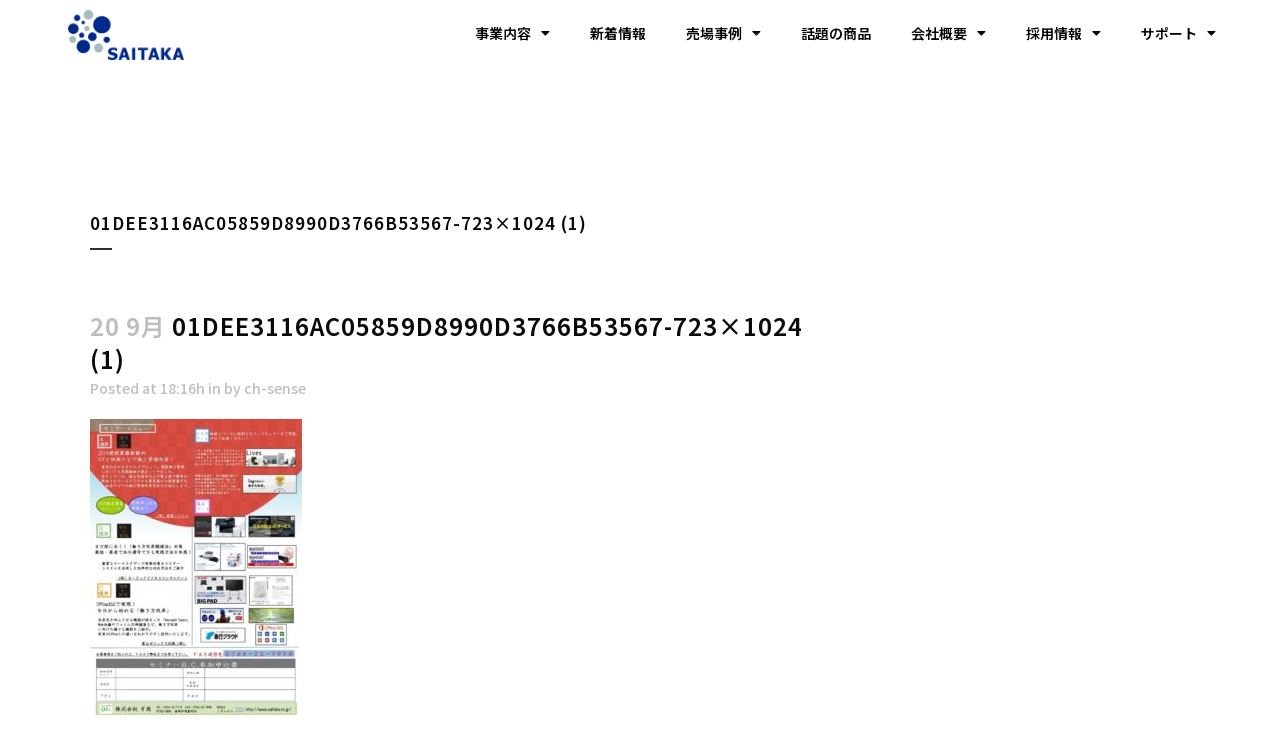

--- FILE ---
content_type: text/html; charset=UTF-8
request_url: https://www.saitaka.co.jp/2019/09/20/2019%E5%B9%B4%E6%89%8D%E9%AB%98%E7%A7%8B%E3%83%95%E3%82%A7%E3%82%A2%E3%83%BC%E3%81%AE%E3%81%8A%E7%9F%A5%E3%82%89%E3%81%9B%EF%BC%88%E3%82%B7%E3%82%B9%E3%83%86%E3%83%A0%E9%83%A8%EF%BC%89/01dee3116ac05859d8990d3766b53567-723x1024-1/
body_size: 126030
content:
<!DOCTYPE html>
<html lang="ja"
	prefix="og: https://ogp.me/ns#" >
<head>
	<meta charset="UTF-8">
	<meta name="viewport" content="width=device-width, initial-scale=1.0, viewport-fit=cover" />		<title>01dee3116ac05859d8990d3766b53567-723×1024 (1) | 株式会社 才高 │SAITAKA inc,</title>

		<!-- All in One SEO 4.1.5.3 -->
		<meta name="robots" content="max-image-preview:large" />
		<meta property="og:locale" content="ja_JP" />
		<meta property="og:site_name" content="株式会社 才高 │SAITAKA inc, | 富山市・高岡市のICT・システム・ステーショナリーは才高で。" />
		<meta property="og:type" content="article" />
		<meta property="og:title" content="01dee3116ac05859d8990d3766b53567-723×1024 (1) | 株式会社 才高 │SAITAKA inc," />
		<meta property="article:published_time" content="2019-09-20T09:16:37+00:00" />
		<meta property="article:modified_time" content="2019-09-20T09:16:37+00:00" />
		<meta name="twitter:card" content="summary" />
		<meta name="twitter:domain" content="www.saitaka.co.jp" />
		<meta name="twitter:title" content="01dee3116ac05859d8990d3766b53567-723×1024 (1) | 株式会社 才高 │SAITAKA inc," />
		<script type="application/ld+json" class="aioseo-schema">
			{"@context":"https:\/\/schema.org","@graph":[{"@type":"WebSite","@id":"https:\/\/www.saitaka.co.jp\/#website","url":"https:\/\/www.saitaka.co.jp\/","name":"\u682a\u5f0f\u4f1a\u793e \u624d\u9ad8 \u2502SAITAKA inc,","description":"\u5bcc\u5c71\u5e02\u30fb\u9ad8\u5ca1\u5e02\u306eICT\u30fb\u30b7\u30b9\u30c6\u30e0\u30fb\u30b9\u30c6\u30fc\u30b7\u30e7\u30ca\u30ea\u30fc\u306f\u624d\u9ad8\u3067\u3002","inLanguage":"ja","publisher":{"@id":"https:\/\/www.saitaka.co.jp\/#organization"}},{"@type":"Organization","@id":"https:\/\/www.saitaka.co.jp\/#organization","name":"\u682a\u5f0f\u4f1a\u793e \u624d\u9ad8 \u2502SAITAKA inc,","url":"https:\/\/www.saitaka.co.jp\/"},{"@type":"BreadcrumbList","@id":"https:\/\/www.saitaka.co.jp\/2019\/09\/20\/2019%e5%b9%b4%e6%89%8d%e9%ab%98%e7%a7%8b%e3%83%95%e3%82%a7%e3%82%a2%e3%83%bc%e3%81%ae%e3%81%8a%e7%9f%a5%e3%82%89%e3%81%9b%ef%bc%88%e3%82%b7%e3%82%b9%e3%83%86%e3%83%a0%e9%83%a8%ef%bc%89\/01dee3116ac05859d8990d3766b53567-723x1024-1\/#breadcrumblist","itemListElement":[{"@type":"ListItem","@id":"https:\/\/www.saitaka.co.jp\/#listItem","position":1,"item":{"@type":"WebPage","@id":"https:\/\/www.saitaka.co.jp\/","name":"\u30db\u30fc\u30e0","description":"\u5bcc\u5c71\u5e02\u30fb\u9ad8\u5ca1\u5e02\u306eICT\u30fb\u30b7\u30b9\u30c6\u30e0\u30fb\u30b9\u30c6\u30fc\u30b7\u30e7\u30ca\u30ea\u30fc\u306f\u624d\u9ad8\u3067\u3002","url":"https:\/\/www.saitaka.co.jp\/"},"nextItem":"https:\/\/www.saitaka.co.jp\/2019\/09\/20\/2019%e5%b9%b4%e6%89%8d%e9%ab%98%e7%a7%8b%e3%83%95%e3%82%a7%e3%82%a2%e3%83%bc%e3%81%ae%e3%81%8a%e7%9f%a5%e3%82%89%e3%81%9b%ef%bc%88%e3%82%b7%e3%82%b9%e3%83%86%e3%83%a0%e9%83%a8%ef%bc%89\/01dee3116ac05859d8990d3766b53567-723x1024-1\/#listItem"},{"@type":"ListItem","@id":"https:\/\/www.saitaka.co.jp\/2019\/09\/20\/2019%e5%b9%b4%e6%89%8d%e9%ab%98%e7%a7%8b%e3%83%95%e3%82%a7%e3%82%a2%e3%83%bc%e3%81%ae%e3%81%8a%e7%9f%a5%e3%82%89%e3%81%9b%ef%bc%88%e3%82%b7%e3%82%b9%e3%83%86%e3%83%a0%e9%83%a8%ef%bc%89\/01dee3116ac05859d8990d3766b53567-723x1024-1\/#listItem","position":2,"item":{"@type":"WebPage","@id":"https:\/\/www.saitaka.co.jp\/2019\/09\/20\/2019%e5%b9%b4%e6%89%8d%e9%ab%98%e7%a7%8b%e3%83%95%e3%82%a7%e3%82%a2%e3%83%bc%e3%81%ae%e3%81%8a%e7%9f%a5%e3%82%89%e3%81%9b%ef%bc%88%e3%82%b7%e3%82%b9%e3%83%86%e3%83%a0%e9%83%a8%ef%bc%89\/01dee3116ac05859d8990d3766b53567-723x1024-1\/","name":"01dee3116ac05859d8990d3766b53567-723x1024 (1)","url":"https:\/\/www.saitaka.co.jp\/2019\/09\/20\/2019%e5%b9%b4%e6%89%8d%e9%ab%98%e7%a7%8b%e3%83%95%e3%82%a7%e3%82%a2%e3%83%bc%e3%81%ae%e3%81%8a%e7%9f%a5%e3%82%89%e3%81%9b%ef%bc%88%e3%82%b7%e3%82%b9%e3%83%86%e3%83%a0%e9%83%a8%ef%bc%89\/01dee3116ac05859d8990d3766b53567-723x1024-1\/"},"previousItem":"https:\/\/www.saitaka.co.jp\/#listItem"}]},{"@type":"Person","@id":"https:\/\/www.saitaka.co.jp\/author\/ch-sense\/#author","url":"https:\/\/www.saitaka.co.jp\/author\/ch-sense\/","name":"ch-sense","image":{"@type":"ImageObject","@id":"https:\/\/www.saitaka.co.jp\/2019\/09\/20\/2019%e5%b9%b4%e6%89%8d%e9%ab%98%e7%a7%8b%e3%83%95%e3%82%a7%e3%82%a2%e3%83%bc%e3%81%ae%e3%81%8a%e7%9f%a5%e3%82%89%e3%81%9b%ef%bc%88%e3%82%b7%e3%82%b9%e3%83%86%e3%83%a0%e9%83%a8%ef%bc%89\/01dee3116ac05859d8990d3766b53567-723x1024-1\/#authorImage","url":"https:\/\/secure.gravatar.com\/avatar\/6053a9abaf1374068fa3f570959f6780?s=96&d=mm&r=g","width":96,"height":96,"caption":"ch-sense"}},{"@type":"ItemPage","@id":"https:\/\/www.saitaka.co.jp\/2019\/09\/20\/2019%e5%b9%b4%e6%89%8d%e9%ab%98%e7%a7%8b%e3%83%95%e3%82%a7%e3%82%a2%e3%83%bc%e3%81%ae%e3%81%8a%e7%9f%a5%e3%82%89%e3%81%9b%ef%bc%88%e3%82%b7%e3%82%b9%e3%83%86%e3%83%a0%e9%83%a8%ef%bc%89\/01dee3116ac05859d8990d3766b53567-723x1024-1\/#itempage","url":"https:\/\/www.saitaka.co.jp\/2019\/09\/20\/2019%e5%b9%b4%e6%89%8d%e9%ab%98%e7%a7%8b%e3%83%95%e3%82%a7%e3%82%a2%e3%83%bc%e3%81%ae%e3%81%8a%e7%9f%a5%e3%82%89%e3%81%9b%ef%bc%88%e3%82%b7%e3%82%b9%e3%83%86%e3%83%a0%e9%83%a8%ef%bc%89\/01dee3116ac05859d8990d3766b53567-723x1024-1\/","name":"01dee3116ac05859d8990d3766b53567-723\u00d71024 (1) | \u682a\u5f0f\u4f1a\u793e \u624d\u9ad8 \u2502SAITAKA inc,","inLanguage":"ja","isPartOf":{"@id":"https:\/\/www.saitaka.co.jp\/#website"},"breadcrumb":{"@id":"https:\/\/www.saitaka.co.jp\/2019\/09\/20\/2019%e5%b9%b4%e6%89%8d%e9%ab%98%e7%a7%8b%e3%83%95%e3%82%a7%e3%82%a2%e3%83%bc%e3%81%ae%e3%81%8a%e7%9f%a5%e3%82%89%e3%81%9b%ef%bc%88%e3%82%b7%e3%82%b9%e3%83%86%e3%83%a0%e9%83%a8%ef%bc%89\/01dee3116ac05859d8990d3766b53567-723x1024-1\/#breadcrumblist"},"author":"https:\/\/www.saitaka.co.jp\/author\/ch-sense\/#author","creator":"https:\/\/www.saitaka.co.jp\/author\/ch-sense\/#author","datePublished":"2019-09-20T09:16:37+09:00","dateModified":"2019-09-20T09:16:37+09:00"}]}
		</script>
		<!-- All in One SEO -->

<link rel='dns-prefetch' href='//www.googletagmanager.com' />
<link rel='dns-prefetch' href='//fonts.googleapis.com' />
<link rel='dns-prefetch' href='//s.w.org' />
<link rel="alternate" type="application/rss+xml" title="株式会社 才高 │SAITAKA inc, &raquo; フィード" href="https://www.saitaka.co.jp/feed/" />
<link rel="alternate" type="application/rss+xml" title="株式会社 才高 │SAITAKA inc, &raquo; コメントフィード" href="https://www.saitaka.co.jp/comments/feed/" />
<link rel="alternate" type="application/rss+xml" title="株式会社 才高 │SAITAKA inc, &raquo; 01dee3116ac05859d8990d3766b53567-723&#215;1024 (1) のコメントのフィード" href="https://www.saitaka.co.jp/2019/09/20/2019%e5%b9%b4%e6%89%8d%e9%ab%98%e7%a7%8b%e3%83%95%e3%82%a7%e3%82%a2%e3%83%bc%e3%81%ae%e3%81%8a%e7%9f%a5%e3%82%89%e3%81%9b%ef%bc%88%e3%82%b7%e3%82%b9%e3%83%86%e3%83%a0%e9%83%a8%ef%bc%89/01dee3116ac05859d8990d3766b53567-723x1024-1/feed/" />
		<script type="text/javascript">
			window._wpemojiSettings = {"baseUrl":"https:\/\/s.w.org\/images\/core\/emoji\/13.1.0\/72x72\/","ext":".png","svgUrl":"https:\/\/s.w.org\/images\/core\/emoji\/13.1.0\/svg\/","svgExt":".svg","source":{"concatemoji":"https:\/\/www.saitaka.co.jp\/wordpress\/wp-includes\/js\/wp-emoji-release.min.js?ver=5.8.7"}};
			!function(e,a,t){var n,r,o,i=a.createElement("canvas"),p=i.getContext&&i.getContext("2d");function s(e,t){var a=String.fromCharCode;p.clearRect(0,0,i.width,i.height),p.fillText(a.apply(this,e),0,0);e=i.toDataURL();return p.clearRect(0,0,i.width,i.height),p.fillText(a.apply(this,t),0,0),e===i.toDataURL()}function c(e){var t=a.createElement("script");t.src=e,t.defer=t.type="text/javascript",a.getElementsByTagName("head")[0].appendChild(t)}for(o=Array("flag","emoji"),t.supports={everything:!0,everythingExceptFlag:!0},r=0;r<o.length;r++)t.supports[o[r]]=function(e){if(!p||!p.fillText)return!1;switch(p.textBaseline="top",p.font="600 32px Arial",e){case"flag":return s([127987,65039,8205,9895,65039],[127987,65039,8203,9895,65039])?!1:!s([55356,56826,55356,56819],[55356,56826,8203,55356,56819])&&!s([55356,57332,56128,56423,56128,56418,56128,56421,56128,56430,56128,56423,56128,56447],[55356,57332,8203,56128,56423,8203,56128,56418,8203,56128,56421,8203,56128,56430,8203,56128,56423,8203,56128,56447]);case"emoji":return!s([10084,65039,8205,55357,56613],[10084,65039,8203,55357,56613])}return!1}(o[r]),t.supports.everything=t.supports.everything&&t.supports[o[r]],"flag"!==o[r]&&(t.supports.everythingExceptFlag=t.supports.everythingExceptFlag&&t.supports[o[r]]);t.supports.everythingExceptFlag=t.supports.everythingExceptFlag&&!t.supports.flag,t.DOMReady=!1,t.readyCallback=function(){t.DOMReady=!0},t.supports.everything||(n=function(){t.readyCallback()},a.addEventListener?(a.addEventListener("DOMContentLoaded",n,!1),e.addEventListener("load",n,!1)):(e.attachEvent("onload",n),a.attachEvent("onreadystatechange",function(){"complete"===a.readyState&&t.readyCallback()})),(n=t.source||{}).concatemoji?c(n.concatemoji):n.wpemoji&&n.twemoji&&(c(n.twemoji),c(n.wpemoji)))}(window,document,window._wpemojiSettings);
		</script>
		<style type="text/css">
img.wp-smiley,
img.emoji {
	display: inline !important;
	border: none !important;
	box-shadow: none !important;
	height: 1em !important;
	width: 1em !important;
	margin: 0 .07em !important;
	vertical-align: -0.1em !important;
	background: none !important;
	padding: 0 !important;
}
</style>
	<link rel='stylesheet' id='bdt-uikit-css'  href='https://www.saitaka.co.jp/wordpress/wp-content/plugins/bdthemes-element-pack/assets/css/bdt-uikit.css?ver=3.7.2' type='text/css' media='all' />
<link rel='stylesheet' id='element-pack-site-css'  href='https://www.saitaka.co.jp/wordpress/wp-content/plugins/bdthemes-element-pack/assets/css/element-pack-site.css?ver=5.14.1' type='text/css' media='all' />
<link rel='stylesheet' id='wp-block-library-css'  href='https://www.saitaka.co.jp/wordpress/wp-includes/css/dist/block-library/style.min.css?ver=5.8.7' type='text/css' media='all' />
<link rel='stylesheet' id='contact-form-7-css'  href='https://www.saitaka.co.jp/wordpress/wp-content/plugins/contact-form-7/includes/css/styles.css?ver=5.5.3' type='text/css' media='all' />
<link rel='stylesheet' id='wpdm-font-awesome-css'  href='https://www.saitaka.co.jp/wordpress/wp-content/plugins/download-manager/assets/fontawesome/css/all.css?ver=5.8.7' type='text/css' media='all' />
<link rel='stylesheet' id='wpdm-front-bootstrap-css'  href='https://www.saitaka.co.jp/wordpress/wp-content/plugins/download-manager/assets/bootstrap/css/bootstrap.min.css?ver=5.8.7' type='text/css' media='all' />
<link rel='stylesheet' id='wpdm-front-css'  href='https://www.saitaka.co.jp/wordpress/wp-content/plugins/download-manager/assets/css/front.css?ver=5.8.7' type='text/css' media='all' />
<link rel='stylesheet' id='mediaelement-css'  href='https://www.saitaka.co.jp/wordpress/wp-includes/js/mediaelement/mediaelementplayer-legacy.min.css?ver=4.2.16' type='text/css' media='all' />
<link rel='stylesheet' id='wp-mediaelement-css'  href='https://www.saitaka.co.jp/wordpress/wp-includes/js/mediaelement/wp-mediaelement.min.css?ver=5.8.7' type='text/css' media='all' />
<link rel='stylesheet' id='bridge-default-style-css'  href='https://www.saitaka.co.jp/wordpress/wp-content/themes/SENSE/style.css?ver=5.8.7' type='text/css' media='all' />
<link rel='stylesheet' id='bridge-qode-font_awesome-css'  href='https://www.saitaka.co.jp/wordpress/wp-content/themes/SENSE/css/font-awesome/css/font-awesome.min.css?ver=5.8.7' type='text/css' media='all' />
<link rel='stylesheet' id='bridge-qode-font_elegant-css'  href='https://www.saitaka.co.jp/wordpress/wp-content/themes/SENSE/css/elegant-icons/style.min.css?ver=5.8.7' type='text/css' media='all' />
<link rel='stylesheet' id='bridge-qode-linea_icons-css'  href='https://www.saitaka.co.jp/wordpress/wp-content/themes/SENSE/css/linea-icons/style.css?ver=5.8.7' type='text/css' media='all' />
<link rel='stylesheet' id='bridge-qode-dripicons-css'  href='https://www.saitaka.co.jp/wordpress/wp-content/themes/SENSE/css/dripicons/dripicons.css?ver=5.8.7' type='text/css' media='all' />
<link rel='stylesheet' id='bridge-qode-kiko-css'  href='https://www.saitaka.co.jp/wordpress/wp-content/themes/SENSE/css/kiko/kiko-all.css?ver=5.8.7' type='text/css' media='all' />
<link rel='stylesheet' id='bridge-qode-font_awesome_5-css'  href='https://www.saitaka.co.jp/wordpress/wp-content/themes/SENSE/css/font-awesome-5/css/font-awesome-5.min.css?ver=5.8.7' type='text/css' media='all' />
<link rel='stylesheet' id='bridge-stylesheet-css'  href='https://www.saitaka.co.jp/wordpress/wp-content/themes/SENSE/css/stylesheet.min.css?ver=5.8.7' type='text/css' media='all' />
<style id='bridge-stylesheet-inline-css' type='text/css'>
   .postid-3178.disabled_footer_top .footer_top_holder, .postid-3178.disabled_footer_bottom .footer_bottom_holder { display: none;}


</style>
<link rel='stylesheet' id='bridge-print-css'  href='https://www.saitaka.co.jp/wordpress/wp-content/themes/SENSE/css/print.css?ver=5.8.7' type='text/css' media='all' />
<link rel='stylesheet' id='bridge-style-dynamic-css'  href='https://www.saitaka.co.jp/wordpress/wp-content/themes/SENSE/css/style_dynamic.css?ver=1640484450' type='text/css' media='all' />
<link rel='stylesheet' id='bridge-responsive-css'  href='https://www.saitaka.co.jp/wordpress/wp-content/themes/SENSE/css/responsive.min.css?ver=5.8.7' type='text/css' media='all' />
<link rel='stylesheet' id='bridge-style-dynamic-responsive-css'  href='https://www.saitaka.co.jp/wordpress/wp-content/themes/SENSE/css/style_dynamic_responsive.css?ver=1640484450' type='text/css' media='all' />
<link rel='stylesheet' id='js_composer_front-css'  href='https://www.saitaka.co.jp/wordpress/wp-content/plugins/js_composer/assets/css/js_composer.min.css?ver=6.7.0' type='text/css' media='all' />
<link rel='stylesheet' id='bridge-style-handle-google-fonts-css'  href='https://fonts.googleapis.com/css?family=Raleway%3A100%2C200%2C300%2C400%2C500%2C600%2C700%2C800%2C900%2C100italic%2C300italic%2C400italic%2C700italic%7CNoto+Sans+JP%3A100%2C200%2C300%2C400%2C500%2C600%2C700%2C800%2C900%2C100italic%2C300italic%2C400italic%2C700italic&#038;subset=latin%2Clatin-ext&#038;ver=1.0.0' type='text/css' media='all' />
<link rel='stylesheet' id='bridge-core-dashboard-style-css'  href='https://www.saitaka.co.jp/wordpress/wp-content/plugins/bridge-core/modules/core-dashboard/assets/css/core-dashboard.min.css?ver=5.8.7' type='text/css' media='all' />
<link rel='stylesheet' id='elementor-icons-css'  href='https://www.saitaka.co.jp/wordpress/wp-content/plugins/elementor/assets/lib/eicons/css/elementor-icons.min.css?ver=5.13.0' type='text/css' media='all' />
<link rel='stylesheet' id='elementor-frontend-legacy-css'  href='https://www.saitaka.co.jp/wordpress/wp-content/plugins/elementor/assets/css/frontend-legacy.min.css?ver=3.4.8' type='text/css' media='all' />
<link rel='stylesheet' id='elementor-frontend-css'  href='https://www.saitaka.co.jp/wordpress/wp-content/plugins/elementor/assets/css/frontend.min.css?ver=3.4.8' type='text/css' media='all' />
<style id='elementor-frontend-inline-css' type='text/css'>
@font-face{font-family:eicons;src:url(https://www.saitaka.co.jp/wordpress/wp-content/plugins/elementor/assets/lib/eicons/fonts/eicons.eot?5.10.0);src:url(https://www.saitaka.co.jp/wordpress/wp-content/plugins/elementor/assets/lib/eicons/fonts/eicons.eot?5.10.0#iefix) format("embedded-opentype"),url(https://www.saitaka.co.jp/wordpress/wp-content/plugins/elementor/assets/lib/eicons/fonts/eicons.woff2?5.10.0) format("woff2"),url(https://www.saitaka.co.jp/wordpress/wp-content/plugins/elementor/assets/lib/eicons/fonts/eicons.woff?5.10.0) format("woff"),url(https://www.saitaka.co.jp/wordpress/wp-content/plugins/elementor/assets/lib/eicons/fonts/eicons.ttf?5.10.0) format("truetype"),url(https://www.saitaka.co.jp/wordpress/wp-content/plugins/elementor/assets/lib/eicons/fonts/eicons.svg?5.10.0#eicon) format("svg");font-weight:400;font-style:normal}
</style>
<link rel='stylesheet' id='elementor-post-4876-css'  href='https://www.saitaka.co.jp/wordpress/wp-content/uploads/elementor/css/post-4876.css?ver=1639476821' type='text/css' media='all' />
<link rel='stylesheet' id='elementor-pro-css'  href='https://www.saitaka.co.jp/wordpress/wp-content/plugins/elementor-pro/assets/css/frontend.min.css?ver=3.5.2' type='text/css' media='all' />
<link rel='stylesheet' id='elementor-global-css'  href='https://www.saitaka.co.jp/wordpress/wp-content/uploads/elementor/css/global.css?ver=1639476823' type='text/css' media='all' />
<link rel='stylesheet' id='elementor-post-5201-css'  href='https://www.saitaka.co.jp/wordpress/wp-content/uploads/elementor/css/post-5201.css?ver=1639477733' type='text/css' media='all' />
<link rel='stylesheet' id='elementor-post-5021-css'  href='https://www.saitaka.co.jp/wordpress/wp-content/uploads/elementor/css/post-5021.css?ver=1639566495' type='text/css' media='all' />
<link rel='stylesheet' id='tablepress-default-css'  href='https://www.saitaka.co.jp/wordpress/wp-content/plugins/tablepress/css/default.min.css?ver=1.14' type='text/css' media='all' />
<link rel='stylesheet' id='google-fonts-1-css'  href='https://fonts.googleapis.com/css?family=Roboto%3A100%2C100italic%2C200%2C200italic%2C300%2C300italic%2C400%2C400italic%2C500%2C500italic%2C600%2C600italic%2C700%2C700italic%2C800%2C800italic%2C900%2C900italic%7CRoboto+Slab%3A100%2C100italic%2C200%2C200italic%2C300%2C300italic%2C400%2C400italic%2C500%2C500italic%2C600%2C600italic%2C700%2C700italic%2C800%2C800italic%2C900%2C900italic%7CNoto+Sans+JP%3A100%2C100italic%2C200%2C200italic%2C300%2C300italic%2C400%2C400italic%2C500%2C500italic%2C600%2C600italic%2C700%2C700italic%2C800%2C800italic%2C900%2C900italic&#038;display=auto&#038;ver=5.8.7' type='text/css' media='all' />
<link rel='stylesheet' id='elementor-icons-shared-0-css'  href='https://www.saitaka.co.jp/wordpress/wp-content/plugins/elementor/assets/lib/font-awesome/css/fontawesome.min.css?ver=5.15.3' type='text/css' media='all' />
<link rel='stylesheet' id='elementor-icons-fa-solid-css'  href='https://www.saitaka.co.jp/wordpress/wp-content/plugins/elementor/assets/lib/font-awesome/css/solid.min.css?ver=5.15.3' type='text/css' media='all' />
<script type='text/javascript' src='https://www.saitaka.co.jp/wordpress/wp-includes/js/jquery/jquery.min.js?ver=3.6.0' id='jquery-core-js'></script>
<script type='text/javascript' src='https://www.saitaka.co.jp/wordpress/wp-includes/js/jquery/jquery-migrate.min.js?ver=3.3.2' id='jquery-migrate-js'></script>
<script type='text/javascript' src='https://www.saitaka.co.jp/wordpress/wp-content/plugins/download-manager/assets/bootstrap/js/popper.min.js?ver=5.8.7' id='wpdm-poper-js'></script>
<script type='text/javascript' src='https://www.saitaka.co.jp/wordpress/wp-content/plugins/download-manager/assets/bootstrap/js/bootstrap.min.js?ver=5.8.7' id='wpdm-front-bootstrap-js'></script>
<script type='text/javascript' id='wpdm-frontjs-js-extra'>
/* <![CDATA[ */
var wpdm_url = {"home":"https:\/\/www.saitaka.co.jp\/","site":"https:\/\/www.saitaka.co.jp\/wordpress\/","ajax":"https:\/\/www.saitaka.co.jp\/wordpress\/wp-admin\/admin-ajax.php"};
var wpdm_js = {"spinner":"<i class=\"fas fa-sun fa-spin\"><\/i>"};
/* ]]> */
</script>
<script type='text/javascript' src='https://www.saitaka.co.jp/wordpress/wp-content/plugins/download-manager/assets/js/front.js?ver=3.2.26' id='wpdm-frontjs-js'></script>

<!-- Google Analytics snippet added by Site Kit -->
<script type='text/javascript' src='https://www.googletagmanager.com/gtag/js?id=UA-215407546-1' id='google_gtagjs-js' async></script>
<script type='text/javascript' id='google_gtagjs-js-after'>
window.dataLayer = window.dataLayer || [];function gtag(){dataLayer.push(arguments);}
gtag('set', 'linker', {"domains":["www.saitaka.co.jp"]} );
gtag("js", new Date());
gtag("set", "developer_id.dZTNiMT", true);
gtag("config", "UA-215407546-1", {"anonymize_ip":true});
gtag("config", "G-EC4EE2792S");
</script>

<!-- End Google Analytics snippet added by Site Kit -->
<link rel="https://api.w.org/" href="https://www.saitaka.co.jp/wp-json/" /><link rel="alternate" type="application/json" href="https://www.saitaka.co.jp/wp-json/wp/v2/media/3178" /><link rel="EditURI" type="application/rsd+xml" title="RSD" href="https://www.saitaka.co.jp/wordpress/xmlrpc.php?rsd" />
<link rel="wlwmanifest" type="application/wlwmanifest+xml" href="https://www.saitaka.co.jp/wordpress/wp-includes/wlwmanifest.xml" /> 
<meta name="generator" content="WordPress 5.8.7" />
<link rel='shortlink' href='https://www.saitaka.co.jp/?p=3178' />
<link rel="alternate" type="application/json+oembed" href="https://www.saitaka.co.jp/wp-json/oembed/1.0/embed?url=https%3A%2F%2Fwww.saitaka.co.jp%2F2019%2F09%2F20%2F2019%25e5%25b9%25b4%25e6%2589%258d%25e9%25ab%2598%25e7%25a7%258b%25e3%2583%2595%25e3%2582%25a7%25e3%2582%25a2%25e3%2583%25bc%25e3%2581%25ae%25e3%2581%258a%25e7%259f%25a5%25e3%2582%2589%25e3%2581%259b%25ef%25bc%2588%25e3%2582%25b7%25e3%2582%25b9%25e3%2583%2586%25e3%2583%25a0%25e9%2583%25a8%25ef%25bc%2589%2F01dee3116ac05859d8990d3766b53567-723x1024-1%2F" />
<link rel="alternate" type="text/xml+oembed" href="https://www.saitaka.co.jp/wp-json/oembed/1.0/embed?url=https%3A%2F%2Fwww.saitaka.co.jp%2F2019%2F09%2F20%2F2019%25e5%25b9%25b4%25e6%2589%258d%25e9%25ab%2598%25e7%25a7%258b%25e3%2583%2595%25e3%2582%25a7%25e3%2582%25a2%25e3%2583%25bc%25e3%2581%25ae%25e3%2581%258a%25e7%259f%25a5%25e3%2582%2589%25e3%2581%259b%25ef%25bc%2588%25e3%2582%25b7%25e3%2582%25b9%25e3%2583%2586%25e3%2583%25a0%25e9%2583%25a8%25ef%25bc%2589%2F01dee3116ac05859d8990d3766b53567-723x1024-1%2F&#038;format=xml" />
<meta name="generator" content="Site Kit by Google 1.48.1" /><meta name="generator" content="Powered by WPBakery Page Builder - drag and drop page builder for WordPress."/>
<noscript><style> .wpb_animate_when_almost_visible { opacity: 1; }</style></noscript><meta name="generator" content="WordPress Download Manager 3.2.26" />
                <link href="https://fonts.googleapis.com/css?family=Rubik"
              rel="stylesheet">
        <style>
            .w3eden .fetfont,
            .w3eden .btn,
            .w3eden .btn.wpdm-front h3.title,
            .w3eden .wpdm-social-lock-box .IN-widget a span:last-child,
            .w3eden #xfilelist .panel-heading,
            .w3eden .wpdm-frontend-tabs a,
            .w3eden .alert:before,
            .w3eden .panel .panel-heading,
            .w3eden .discount-msg,
            .w3eden .panel.dashboard-panel h3,
            .w3eden #wpdm-dashboard-sidebar .list-group-item,
            .w3eden #package-description .wp-switch-editor,
            .w3eden .w3eden.author-dashbboard .nav.nav-tabs li a,
            .w3eden .wpdm_cart thead th,
            .w3eden #csp .list-group-item,
            .w3eden .modal-title {
                font-family: Rubik, -apple-system, BlinkMacSystemFont, "Segoe UI", Roboto, Helvetica, Arial, sans-serif, "Apple Color Emoji", "Segoe UI Emoji", "Segoe UI Symbol";
                text-transform: uppercase;
                font-weight: 700;
            }
            .w3eden #csp .list-group-item {
                text-transform: unset;
            }


        </style>
            <style>
        /* WPDM Link Template Styles */        </style>
                <style>

            :root {
                --color-primary: #4a8eff;
                --color-primary-rgb: 74, 142, 255;
                --color-primary-hover: #4a8eff;
                --color-primary-active: #4a8eff;
                --color-secondary: #4a8eff;
                --color-secondary-rgb: 74, 142, 255;
                --color-secondary-hover: #4a8eff;
                --color-secondary-active: #4a8eff;
                --color-success: #18ce0f;
                --color-success-rgb: 24, 206, 15;
                --color-success-hover: #4a8eff;
                --color-success-active: #4a8eff;
                --color-info: #2CA8FF;
                --color-info-rgb: 44, 168, 255;
                --color-info-hover: #2CA8FF;
                --color-info-active: #2CA8FF;
                --color-warning: #f29e0f;
                --color-warning-rgb: 242, 158, 15;
                --color-warning-hover: orange;
                --color-warning-active: orange;
                --color-danger: #ff5062;
                --color-danger-rgb: 255, 80, 98;
                --color-danger-hover: #ff5062;
                --color-danger-active: #ff5062;
                --color-green: #30b570;
                --color-blue: #0073ff;
                --color-purple: #8557D3;
                --color-red: #ff5062;
                --color-muted: rgba(69, 89, 122, 0.6);
                --wpdm-font: "Rubik", -apple-system, BlinkMacSystemFont, "Segoe UI", Roboto, Helvetica, Arial, sans-serif, "Apple Color Emoji", "Segoe UI Emoji", "Segoe UI Symbol";
            }

            .wpdm-download-link.btn.btn-primary {
                border-radius: 4px;
            }


        </style>
        </head>
<body class="attachment attachment-template-default single single-attachment postid-3178 attachmentid-3178 attachment-jpeg bridge-core-2.5.9  side_area_uncovered_from_content qode-theme-ver-24.4 qode-theme-sense design disabled_footer_top disabled_footer_bottom qode_header_in_grid wpb-js-composer js-comp-ver-6.7.0 vc_responsive elementor-default elementor-kit-4876">

		<div data-elementor-type="header" data-elementor-id="5201" class="elementor elementor-5201 elementor-location-header" data-elementor-settings="[]">
		<div class="elementor-section-wrap">
					<section data-bdt-sticky="" class="bdt-sticky elementor-section elementor-top-section elementor-element elementor-element-7b84d0f4 elementor-section-full_width elementor-section-height-default elementor-section-height-default parallax_section_no qode_elementor_container_no" data-id="7b84d0f4" data-element_type="section" data-settings="{&quot;background_background&quot;:&quot;classic&quot;}">
						<div class="elementor-container elementor-column-gap-default">
							<div class="elementor-row">
					<div class="elementor-column elementor-col-33 elementor-top-column elementor-element elementor-element-50f06522" data-id="50f06522" data-element_type="column">
			<div class="elementor-column-wrap elementor-element-populated">
							<div class="elementor-widget-wrap">
						<div class="elementor-element elementor-element-2d958e47 elementor-widget elementor-widget-image" data-id="2d958e47" data-element_type="widget" data-widget_type="image.default">
				<div class="elementor-widget-container">
								<div class="elementor-image">
													<a href="https://www.saitaka.co.jp/">
							<img width="1024" height="446" src="https://www.saitaka.co.jp/wordpress/wp-content/uploads/2020/01/才高rogo透過-1024x446.png" class="attachment-large size-large" alt="" loading="lazy" srcset="https://www.saitaka.co.jp/wordpress/wp-content/uploads/2020/01/才高rogo透過-1024x446.png 1024w, https://www.saitaka.co.jp/wordpress/wp-content/uploads/2020/01/才高rogo透過-300x131.png 300w, https://www.saitaka.co.jp/wordpress/wp-content/uploads/2020/01/才高rogo透過-768x334.png 768w, https://www.saitaka.co.jp/wordpress/wp-content/uploads/2020/01/才高rogo透過.png 1052w" sizes="(max-width: 1024px) 100vw, 1024px" />								</a>
														</div>
						</div>
				</div>
						</div>
					</div>
		</div>
				<div class="elementor-column elementor-col-66 elementor-top-column elementor-element elementor-element-61ec9a81" data-id="61ec9a81" data-element_type="column">
			<div class="elementor-column-wrap elementor-element-populated">
							<div class="elementor-widget-wrap">
						<div class="elementor-element elementor-element-7f26ff6f elementor-nav-menu__align-right elementor-hidden-mobile elementor-nav-menu--dropdown-tablet elementor-nav-menu__text-align-aside elementor-nav-menu--toggle elementor-nav-menu--burger elementor-widget elementor-widget-nav-menu" data-id="7f26ff6f" data-element_type="widget" data-settings="{&quot;layout&quot;:&quot;horizontal&quot;,&quot;submenu_icon&quot;:{&quot;value&quot;:&quot;&lt;i class=\&quot;fas fa-caret-down\&quot;&gt;&lt;\/i&gt;&quot;,&quot;library&quot;:&quot;fa-solid&quot;},&quot;toggle&quot;:&quot;burger&quot;}" data-widget_type="nav-menu.default">
				<div class="elementor-widget-container">
						<nav migration_allowed="1" migrated="0" role="navigation" class="elementor-nav-menu--main elementor-nav-menu__container elementor-nav-menu--layout-horizontal e--pointer-underline e--animation-none">
				<ul id="menu-1-7f26ff6f" class="elementor-nav-menu"><li class="menu-item menu-item-type-custom menu-item-object-custom menu-item-has-children menu-item-5307"><a href="#" class="elementor-item elementor-item-anchor">事業内容</a>
<ul class="sub-menu elementor-nav-menu--dropdown">
	<li class="menu-item menu-item-type-post_type menu-item-object-page menu-item-5310"><a href="https://www.saitaka.co.jp/%e3%82%b9%e3%83%86%e3%83%bc%e3%82%b7%e3%83%a7%e3%83%8a%e3%83%aa%e3%83%bc/" class="elementor-sub-item">ステーショナリー</a></li>
	<li class="menu-item menu-item-type-post_type menu-item-object-page menu-item-5309"><a href="https://www.saitaka.co.jp/%e3%82%b7%e3%82%b9%e3%83%86%e3%83%a0%e4%ba%8b%e6%a5%ad%e9%83%a8/" class="elementor-sub-item">システム事業部</a></li>
	<li class="menu-item menu-item-type-post_type menu-item-object-page menu-item-5308"><a href="https://www.saitaka.co.jp/ec%e4%ba%8b%e6%a5%ad%e9%83%a8-2/" class="elementor-sub-item">EC事業部</a></li>
</ul>
</li>
<li class="menu-item menu-item-type-post_type menu-item-object-page menu-item-5165"><a href="https://www.saitaka.co.jp/%e6%96%b0%e7%9d%80%e6%83%85%e5%a0%b1/" class="elementor-item">新着情報</a></li>
<li class="menu-item menu-item-type-post_type menu-item-object-page menu-item-has-children menu-item-5159"><a href="https://www.saitaka.co.jp/%e5%a3%b2%e5%a0%b4%e4%ba%8b%e4%be%8b/" class="elementor-item">売場事例</a>
<ul class="sub-menu elementor-nav-menu--dropdown">
	<li class="menu-item menu-item-type-post_type menu-item-object-page menu-item-5164"><a href="https://www.saitaka.co.jp/%e5%a3%b2%e5%a0%b4%e4%ba%8b%e4%be%8b2021/" class="elementor-sub-item">売場事例2021</a></li>
	<li class="menu-item menu-item-type-post_type menu-item-object-page menu-item-5163"><a href="https://www.saitaka.co.jp/%e5%a3%b2%e5%a0%b4%e4%ba%8b%e4%be%8b2020/" class="elementor-sub-item">売場事例2020</a></li>
	<li class="menu-item menu-item-type-post_type menu-item-object-page menu-item-5162"><a href="https://www.saitaka.co.jp/%e5%a3%b2%e5%a0%b4%e4%ba%8b%e4%be%8b2019/" class="elementor-sub-item">売場事例2019</a></li>
	<li class="menu-item menu-item-type-post_type menu-item-object-page menu-item-5161"><a href="https://www.saitaka.co.jp/%e5%a3%b2%e5%a0%b4%e4%ba%8b%e4%be%8b2018-2/" class="elementor-sub-item">売場事例2018</a></li>
	<li class="menu-item menu-item-type-post_type menu-item-object-page menu-item-5160"><a href="https://www.saitaka.co.jp/%e5%a3%b2%e5%a0%b4%e4%ba%8b%e4%be%8b2017-2/" class="elementor-sub-item">売場事例2017</a></li>
</ul>
</li>
<li class="menu-item menu-item-type-post_type menu-item-object-page menu-item-5166"><a href="https://www.saitaka.co.jp/%e8%a9%b1%e9%a1%8c%e3%81%ae%e5%95%86%e5%93%81/" class="elementor-item">話題の商品</a></li>
<li class="menu-item menu-item-type-post_type menu-item-object-page menu-item-has-children menu-item-5217"><a href="https://www.saitaka.co.jp/%e4%bc%9a%e7%a4%be%e6%a6%82%e8%a6%81/" class="elementor-item">会社概要</a>
<ul class="sub-menu elementor-nav-menu--dropdown">
	<li class="menu-item menu-item-type-post_type menu-item-object-page menu-item-5158"><a href="https://www.saitaka.co.jp/%e3%81%8a%e5%95%8f%e3%81%84%e5%90%88%e3%82%8f%e3%81%9b/" class="elementor-sub-item">お問い合わせ</a></li>
</ul>
</li>
<li class="menu-item menu-item-type-post_type menu-item-object-page menu-item-has-children menu-item-5156"><a href="https://www.saitaka.co.jp/3280-2/" class="elementor-item">採用情報</a>
<ul class="sub-menu elementor-nav-menu--dropdown">
	<li class="menu-item menu-item-type-post_type menu-item-object-page menu-item-5157"><a href="https://www.saitaka.co.jp/3280-2/%e3%82%a8%e3%83%b3%e3%83%88%e3%83%aa%e3%83%bc%e3%83%9a%e3%83%bc%e3%82%b8/" class="elementor-sub-item">エントリーページ</a></li>
</ul>
</li>
<li class="menu-item menu-item-type-post_type menu-item-object-page menu-item-has-children menu-item-5167"><a href="https://www.saitaka.co.jp/%e3%82%ab%e3%82%b9%e3%82%bf%e3%83%9e%e3%83%bc%e3%82%b5%e3%83%9d%e3%83%bc%e3%83%88/" class="elementor-item">サポート</a>
<ul class="sub-menu elementor-nav-menu--dropdown">
	<li class="menu-item menu-item-type-post_type menu-item-object-page menu-item-5168"><a href="https://www.saitaka.co.jp/%e3%82%b7%e3%82%b9%e3%83%86%e3%83%a0%e4%ba%8b%e6%a5%ad%e9%83%a8-%e3%82%b5%e3%83%9d%e3%83%bc%e3%83%88%ef%bc%86%e3%82%b5%e3%83%bc%e3%83%93%e3%82%b9%e8%aa%b2/" class="elementor-sub-item">PCサポート</a></li>
	<li class="menu-item menu-item-type-post_type menu-item-object-page menu-item-5256"><a href="https://www.saitaka.co.jp/%e3%83%aa%e3%83%a2%e3%83%bc%e3%83%88%e3%82%b5%e3%83%bc%e3%83%93%e3%82%b9%e6%8e%a5%e7%b6%9a/" class="elementor-sub-item">リモートサービス接続</a></li>
</ul>
</li>
</ul>			</nav>
					<div class="elementor-menu-toggle" role="button" tabindex="0" aria-label="Menu Toggle" aria-expanded="false">
			<i aria-hidden="true" role="presentation" class="elementor-menu-toggle__icon--open eicon-menu-bar"></i><i aria-hidden="true" role="presentation" class="elementor-menu-toggle__icon--close eicon-close"></i>			<span class="elementor-screen-only">Menu</span>
		</div>
			<nav class="elementor-nav-menu--dropdown elementor-nav-menu__container" role="navigation" aria-hidden="true">
				<ul id="menu-2-7f26ff6f" class="elementor-nav-menu"><li class="menu-item menu-item-type-custom menu-item-object-custom menu-item-has-children menu-item-5307"><a href="#" class="elementor-item elementor-item-anchor" tabindex="-1">事業内容</a>
<ul class="sub-menu elementor-nav-menu--dropdown">
	<li class="menu-item menu-item-type-post_type menu-item-object-page menu-item-5310"><a href="https://www.saitaka.co.jp/%e3%82%b9%e3%83%86%e3%83%bc%e3%82%b7%e3%83%a7%e3%83%8a%e3%83%aa%e3%83%bc/" class="elementor-sub-item" tabindex="-1">ステーショナリー</a></li>
	<li class="menu-item menu-item-type-post_type menu-item-object-page menu-item-5309"><a href="https://www.saitaka.co.jp/%e3%82%b7%e3%82%b9%e3%83%86%e3%83%a0%e4%ba%8b%e6%a5%ad%e9%83%a8/" class="elementor-sub-item" tabindex="-1">システム事業部</a></li>
	<li class="menu-item menu-item-type-post_type menu-item-object-page menu-item-5308"><a href="https://www.saitaka.co.jp/ec%e4%ba%8b%e6%a5%ad%e9%83%a8-2/" class="elementor-sub-item" tabindex="-1">EC事業部</a></li>
</ul>
</li>
<li class="menu-item menu-item-type-post_type menu-item-object-page menu-item-5165"><a href="https://www.saitaka.co.jp/%e6%96%b0%e7%9d%80%e6%83%85%e5%a0%b1/" class="elementor-item" tabindex="-1">新着情報</a></li>
<li class="menu-item menu-item-type-post_type menu-item-object-page menu-item-has-children menu-item-5159"><a href="https://www.saitaka.co.jp/%e5%a3%b2%e5%a0%b4%e4%ba%8b%e4%be%8b/" class="elementor-item" tabindex="-1">売場事例</a>
<ul class="sub-menu elementor-nav-menu--dropdown">
	<li class="menu-item menu-item-type-post_type menu-item-object-page menu-item-5164"><a href="https://www.saitaka.co.jp/%e5%a3%b2%e5%a0%b4%e4%ba%8b%e4%be%8b2021/" class="elementor-sub-item" tabindex="-1">売場事例2021</a></li>
	<li class="menu-item menu-item-type-post_type menu-item-object-page menu-item-5163"><a href="https://www.saitaka.co.jp/%e5%a3%b2%e5%a0%b4%e4%ba%8b%e4%be%8b2020/" class="elementor-sub-item" tabindex="-1">売場事例2020</a></li>
	<li class="menu-item menu-item-type-post_type menu-item-object-page menu-item-5162"><a href="https://www.saitaka.co.jp/%e5%a3%b2%e5%a0%b4%e4%ba%8b%e4%be%8b2019/" class="elementor-sub-item" tabindex="-1">売場事例2019</a></li>
	<li class="menu-item menu-item-type-post_type menu-item-object-page menu-item-5161"><a href="https://www.saitaka.co.jp/%e5%a3%b2%e5%a0%b4%e4%ba%8b%e4%be%8b2018-2/" class="elementor-sub-item" tabindex="-1">売場事例2018</a></li>
	<li class="menu-item menu-item-type-post_type menu-item-object-page menu-item-5160"><a href="https://www.saitaka.co.jp/%e5%a3%b2%e5%a0%b4%e4%ba%8b%e4%be%8b2017-2/" class="elementor-sub-item" tabindex="-1">売場事例2017</a></li>
</ul>
</li>
<li class="menu-item menu-item-type-post_type menu-item-object-page menu-item-5166"><a href="https://www.saitaka.co.jp/%e8%a9%b1%e9%a1%8c%e3%81%ae%e5%95%86%e5%93%81/" class="elementor-item" tabindex="-1">話題の商品</a></li>
<li class="menu-item menu-item-type-post_type menu-item-object-page menu-item-has-children menu-item-5217"><a href="https://www.saitaka.co.jp/%e4%bc%9a%e7%a4%be%e6%a6%82%e8%a6%81/" class="elementor-item" tabindex="-1">会社概要</a>
<ul class="sub-menu elementor-nav-menu--dropdown">
	<li class="menu-item menu-item-type-post_type menu-item-object-page menu-item-5158"><a href="https://www.saitaka.co.jp/%e3%81%8a%e5%95%8f%e3%81%84%e5%90%88%e3%82%8f%e3%81%9b/" class="elementor-sub-item" tabindex="-1">お問い合わせ</a></li>
</ul>
</li>
<li class="menu-item menu-item-type-post_type menu-item-object-page menu-item-has-children menu-item-5156"><a href="https://www.saitaka.co.jp/3280-2/" class="elementor-item" tabindex="-1">採用情報</a>
<ul class="sub-menu elementor-nav-menu--dropdown">
	<li class="menu-item menu-item-type-post_type menu-item-object-page menu-item-5157"><a href="https://www.saitaka.co.jp/3280-2/%e3%82%a8%e3%83%b3%e3%83%88%e3%83%aa%e3%83%bc%e3%83%9a%e3%83%bc%e3%82%b8/" class="elementor-sub-item" tabindex="-1">エントリーページ</a></li>
</ul>
</li>
<li class="menu-item menu-item-type-post_type menu-item-object-page menu-item-has-children menu-item-5167"><a href="https://www.saitaka.co.jp/%e3%82%ab%e3%82%b9%e3%82%bf%e3%83%9e%e3%83%bc%e3%82%b5%e3%83%9d%e3%83%bc%e3%83%88/" class="elementor-item" tabindex="-1">サポート</a>
<ul class="sub-menu elementor-nav-menu--dropdown">
	<li class="menu-item menu-item-type-post_type menu-item-object-page menu-item-5168"><a href="https://www.saitaka.co.jp/%e3%82%b7%e3%82%b9%e3%83%86%e3%83%a0%e4%ba%8b%e6%a5%ad%e9%83%a8-%e3%82%b5%e3%83%9d%e3%83%bc%e3%83%88%ef%bc%86%e3%82%b5%e3%83%bc%e3%83%93%e3%82%b9%e8%aa%b2/" class="elementor-sub-item" tabindex="-1">PCサポート</a></li>
	<li class="menu-item menu-item-type-post_type menu-item-object-page menu-item-5256"><a href="https://www.saitaka.co.jp/%e3%83%aa%e3%83%a2%e3%83%bc%e3%83%88%e3%82%b5%e3%83%bc%e3%83%93%e3%82%b9%e6%8e%a5%e7%b6%9a/" class="elementor-sub-item" tabindex="-1">リモートサービス接続</a></li>
</ul>
</li>
</ul>			</nav>
				</div>
				</div>
				<div class="elementor-element elementor-element-9670824 elementor-hidden-desktop elementor-hidden-tablet elementor-widget elementor-widget-text-editor" data-id="9670824" data-element_type="widget" data-widget_type="text-editor.default">
				<div class="elementor-widget-container">
								<div class="elementor-text-editor elementor-clearfix">
				<p><button type="button"  aria-controls="rmp-container-5207" aria-label="Menu Trigger" id="rmp_menu_trigger-5207" destination="" class="rmp_menu_trigger rmp-menu-trigger-boring">
					<span class="rmp-trigger-box"><span class="responsive-menu-pro-inner"></span></span>
				</button><div id="rmp-container-5207" class="rmp-container rmp-fade-bottom"><div id="rmp-menu-title-5207">
					<a href="https://www.saitaka.co.jp/" target="_self" id="rmp-menu-title-link">
					<img class="rmp-menu-title-image" src="http://www.saitaka.co.jp/wordpress/wp-content/uploads/2020/02/才高rogo透過-768x334-1.png" alt="" title="" width="100" height="100"/>
					<span></span>
					</a>
				</div><div id="rmp-menu-wrap-5207" class="rmp-menu-wrap"><ul id="rmp-menu-5207" class="rmp-menu" role="menubar" aria-label="MENU-t"><li id="rmp-menu-item-5307" class=" menu-item menu-item-type-custom menu-item-object-custom menu-item-has-children rmp-menu-item rmp-menu-item-has-children rmp-menu-top-level-item" role="none"><a  href = "#"  class = "rmp-menu-item-link"  role = "menuitem"  >事業内容<div class="rmp-menu-subarrow">▼</div></a><ul aria-label="事業内容"
            role="menu" data-depth="2"
            class="  rmp-submenu rmp-submenu-depth-1"><li id="rmp-menu-item-5310" class=" menu-item menu-item-type-post_type menu-item-object-page rmp-menu-item rmp-menu-sub-level-item" role="none"><a  href = "https://www.saitaka.co.jp/%e3%82%b9%e3%83%86%e3%83%bc%e3%82%b7%e3%83%a7%e3%83%8a%e3%83%aa%e3%83%bc/"  class = "rmp-menu-item-link"  role = "menuitem"  >ステーショナリー</a></li><li id="rmp-menu-item-5309" class=" menu-item menu-item-type-post_type menu-item-object-page rmp-menu-item rmp-menu-sub-level-item" role="none"><a  href = "https://www.saitaka.co.jp/%e3%82%b7%e3%82%b9%e3%83%86%e3%83%a0%e4%ba%8b%e6%a5%ad%e9%83%a8/"  class = "rmp-menu-item-link"  role = "menuitem"  >システム事業部</a></li><li id="rmp-menu-item-5308" class=" menu-item menu-item-type-post_type menu-item-object-page rmp-menu-item rmp-menu-sub-level-item" role="none"><a  href = "https://www.saitaka.co.jp/ec%e4%ba%8b%e6%a5%ad%e9%83%a8-2/"  class = "rmp-menu-item-link"  role = "menuitem"  >EC事業部</a></li></ul></li><li id="rmp-menu-item-5165" class=" menu-item menu-item-type-post_type menu-item-object-page rmp-menu-item rmp-menu-top-level-item" role="none"><a  href = "https://www.saitaka.co.jp/%e6%96%b0%e7%9d%80%e6%83%85%e5%a0%b1/"  class = "rmp-menu-item-link"  role = "menuitem"  >新着情報</a></li><li id="rmp-menu-item-5159" class=" menu-item menu-item-type-post_type menu-item-object-page menu-item-has-children rmp-menu-item rmp-menu-item-has-children rmp-menu-top-level-item" role="none"><a  href = "https://www.saitaka.co.jp/%e5%a3%b2%e5%a0%b4%e4%ba%8b%e4%be%8b/"  class = "rmp-menu-item-link"  role = "menuitem"  >売場事例<div class="rmp-menu-subarrow">▼</div></a><ul aria-label="売場事例"
            role="menu" data-depth="2"
            class="  rmp-submenu rmp-submenu-depth-1"><li id="rmp-menu-item-5164" class=" menu-item menu-item-type-post_type menu-item-object-page rmp-menu-item rmp-menu-sub-level-item" role="none"><a  href = "https://www.saitaka.co.jp/%e5%a3%b2%e5%a0%b4%e4%ba%8b%e4%be%8b2021/"  class = "rmp-menu-item-link"  role = "menuitem"  >売場事例2021</a></li><li id="rmp-menu-item-5163" class=" menu-item menu-item-type-post_type menu-item-object-page rmp-menu-item rmp-menu-sub-level-item" role="none"><a  href = "https://www.saitaka.co.jp/%e5%a3%b2%e5%a0%b4%e4%ba%8b%e4%be%8b2020/"  class = "rmp-menu-item-link"  role = "menuitem"  >売場事例2020</a></li><li id="rmp-menu-item-5162" class=" menu-item menu-item-type-post_type menu-item-object-page rmp-menu-item rmp-menu-sub-level-item" role="none"><a  href = "https://www.saitaka.co.jp/%e5%a3%b2%e5%a0%b4%e4%ba%8b%e4%be%8b2019/"  class = "rmp-menu-item-link"  role = "menuitem"  >売場事例2019</a></li><li id="rmp-menu-item-5161" class=" menu-item menu-item-type-post_type menu-item-object-page rmp-menu-item rmp-menu-sub-level-item" role="none"><a  href = "https://www.saitaka.co.jp/%e5%a3%b2%e5%a0%b4%e4%ba%8b%e4%be%8b2018-2/"  class = "rmp-menu-item-link"  role = "menuitem"  >売場事例2018</a></li><li id="rmp-menu-item-5160" class=" menu-item menu-item-type-post_type menu-item-object-page rmp-menu-item rmp-menu-sub-level-item" role="none"><a  href = "https://www.saitaka.co.jp/%e5%a3%b2%e5%a0%b4%e4%ba%8b%e4%be%8b2017-2/"  class = "rmp-menu-item-link"  role = "menuitem"  >売場事例2017</a></li></ul></li><li id="rmp-menu-item-5166" class=" menu-item menu-item-type-post_type menu-item-object-page rmp-menu-item rmp-menu-top-level-item" role="none"><a  href = "https://www.saitaka.co.jp/%e8%a9%b1%e9%a1%8c%e3%81%ae%e5%95%86%e5%93%81/"  class = "rmp-menu-item-link"  role = "menuitem"  >話題の商品</a></li><li id="rmp-menu-item-5217" class=" menu-item menu-item-type-post_type menu-item-object-page menu-item-has-children rmp-menu-item rmp-menu-item-has-children rmp-menu-top-level-item" role="none"><a  href = "https://www.saitaka.co.jp/%e4%bc%9a%e7%a4%be%e6%a6%82%e8%a6%81/"  class = "rmp-menu-item-link"  role = "menuitem"  >会社概要<div class="rmp-menu-subarrow">▼</div></a><ul aria-label="会社概要"
            role="menu" data-depth="2"
            class="  rmp-submenu rmp-submenu-depth-1"><li id="rmp-menu-item-5158" class=" menu-item menu-item-type-post_type menu-item-object-page rmp-menu-item rmp-menu-sub-level-item" role="none"><a  href = "https://www.saitaka.co.jp/%e3%81%8a%e5%95%8f%e3%81%84%e5%90%88%e3%82%8f%e3%81%9b/"  class = "rmp-menu-item-link"  role = "menuitem"  >お問い合わせ</a></li></ul></li><li id="rmp-menu-item-5156" class=" menu-item menu-item-type-post_type menu-item-object-page menu-item-has-children rmp-menu-item rmp-menu-item-has-children rmp-menu-top-level-item" role="none"><a  href = "https://www.saitaka.co.jp/3280-2/"  class = "rmp-menu-item-link"  role = "menuitem"  >採用情報<div class="rmp-menu-subarrow">▼</div></a><ul aria-label="採用情報"
            role="menu" data-depth="2"
            class="  rmp-submenu rmp-submenu-depth-1"><li id="rmp-menu-item-5157" class=" menu-item menu-item-type-post_type menu-item-object-page rmp-menu-item rmp-menu-sub-level-item" role="none"><a  href = "https://www.saitaka.co.jp/3280-2/%e3%82%a8%e3%83%b3%e3%83%88%e3%83%aa%e3%83%bc%e3%83%9a%e3%83%bc%e3%82%b8/"  class = "rmp-menu-item-link"  role = "menuitem"  >エントリーページ</a></li></ul></li><li id="rmp-menu-item-5167" class=" menu-item menu-item-type-post_type menu-item-object-page menu-item-has-children rmp-menu-item rmp-menu-item-has-children rmp-menu-top-level-item" role="none"><a  href = "https://www.saitaka.co.jp/%e3%82%ab%e3%82%b9%e3%82%bf%e3%83%9e%e3%83%bc%e3%82%b5%e3%83%9d%e3%83%bc%e3%83%88/"  class = "rmp-menu-item-link"  role = "menuitem"  >サポート<div class="rmp-menu-subarrow">▼</div></a><ul aria-label="サポート"
            role="menu" data-depth="2"
            class="  rmp-submenu rmp-submenu-depth-1"><li id="rmp-menu-item-5168" class=" menu-item menu-item-type-post_type menu-item-object-page rmp-menu-item rmp-menu-sub-level-item" role="none"><a  href = "https://www.saitaka.co.jp/%e3%82%b7%e3%82%b9%e3%83%86%e3%83%a0%e4%ba%8b%e6%a5%ad%e9%83%a8-%e3%82%b5%e3%83%9d%e3%83%bc%e3%83%88%ef%bc%86%e3%82%b5%e3%83%bc%e3%83%93%e3%82%b9%e8%aa%b2/"  class = "rmp-menu-item-link"  role = "menuitem"  >PCサポート</a></li><li id="rmp-menu-item-5256" class=" menu-item menu-item-type-post_type menu-item-object-page rmp-menu-item rmp-menu-sub-level-item" role="none"><a  href = "https://www.saitaka.co.jp/%e3%83%aa%e3%83%a2%e3%83%bc%e3%83%88%e3%82%b5%e3%83%bc%e3%83%93%e3%82%b9%e6%8e%a5%e7%b6%9a/"  class = "rmp-menu-item-link"  role = "menuitem"  >リモートサービス接続</a></li></ul></li></ul></div></div></p>					</div>
						</div>
				</div>
						</div>
					</div>
		</div>
								</div>
					</div>
		</section>
				</div>
		</div>
		
		<div class="title_outer title_without_animation"    data-height="200">
		<div class="title title_size_small  position_left " style="height:200px;">
			<div class="image not_responsive"></div>
										<div class="title_holder"  style="padding-top:100px;height:100px;">
					<div class="container">
						<div class="container_inner clearfix">
								<div class="title_subtitle_holder" >
                                                                																		<h1 ><span>01dee3116ac05859d8990d3766b53567-723&#215;1024 (1)</span></h1>
																			<span class="separator small left"  ></span>
																	
																										                                                            </div>
						</div>
					</div>
				</div>
								</div>
			</div>
										<div class="container">
														<div class="container_inner default_template_holder" >
																
							<div class="two_columns_66_33 background_color_sidebar grid2 clearfix">
							<div class="column1">
											
									<div class="column_inner">
										<div class="blog_single blog_holder">
													<article id="post-3178" class="post-3178 attachment type-attachment status-inherit hentry">
			<div class="post_content_holder">
								<div class="post_text">
					<div class="post_text_inner">
						<h2 itemprop="name" class="entry_title"><span itemprop="dateCreated" class="date entry_date updated">20 9月<meta itemprop="interactionCount" content="UserComments: 0"/></span> 01dee3116ac05859d8990d3766b53567-723&#215;1024 (1)</h2>
						<div class="post_info">
							<span class="time">Posted at 18:16h</span>
							in 							<span class="post_author">
								by								<a itemprop="author" class="post_author_link" href="https://www.saitaka.co.jp/author/ch-sense/">ch-sense</a>
							</span>
							                                    						</div>
						<p class="attachment"><a href='https://www.saitaka.co.jp/wordpress/wp-content/uploads/2019/09/01dee3116ac05859d8990d3766b53567-723x1024-1.jpg'><img width="212" height="300" src="https://www.saitaka.co.jp/wordpress/wp-content/uploads/2019/09/01dee3116ac05859d8990d3766b53567-723x1024-1-212x300.jpg" class="attachment-medium size-medium" alt="" loading="lazy" srcset="https://www.saitaka.co.jp/wordpress/wp-content/uploads/2019/09/01dee3116ac05859d8990d3766b53567-723x1024-1-212x300.jpg 212w, https://www.saitaka.co.jp/wordpress/wp-content/uploads/2019/09/01dee3116ac05859d8990d3766b53567-723x1024-1.jpg 723w" sizes="(max-width: 212px) 100vw, 212px" /></a></p>
					</div>
				</div>
			</div>
		
	    	</article>										</div>
										
										<br/><br/> 
									</div>
								</div>	
								<div class="column2"> 
										<div class="column_inner">
		<aside class="sidebar">
							
					</aside>
	</div>
								</div>
							</div>
											</div>
                                 </div>
	


		<div data-elementor-type="footer" data-elementor-id="5021" class="elementor elementor-5021 elementor-location-footer" data-elementor-settings="[]">
		<div class="elementor-section-wrap">
					<section class="elementor-section elementor-top-section elementor-element elementor-element-3f8b267c elementor-section-boxed elementor-section-height-default elementor-section-height-default parallax_section_no qode_elementor_container_no" data-id="3f8b267c" data-element_type="section" data-settings="{&quot;background_background&quot;:&quot;classic&quot;}">
						<div class="elementor-container elementor-column-gap-default">
							<div class="elementor-row">
					<div class="elementor-column elementor-col-50 elementor-top-column elementor-element elementor-element-63fd8b01" data-id="63fd8b01" data-element_type="column">
			<div class="elementor-column-wrap elementor-element-populated">
							<div class="elementor-widget-wrap">
						<div class="elementor-element elementor-element-d4960fd elementor-widget elementor-widget-image" data-id="d4960fd" data-element_type="widget" data-widget_type="image.default">
				<div class="elementor-widget-container">
								<div class="elementor-image">
												<img width="768" height="334" src="https://www.saitaka.co.jp/wordpress/wp-content/uploads/2020/02/才高rogo透過-768x334-1.png" class="attachment-large size-large" alt="" loading="lazy" srcset="https://www.saitaka.co.jp/wordpress/wp-content/uploads/2020/02/才高rogo透過-768x334-1.png 768w, https://www.saitaka.co.jp/wordpress/wp-content/uploads/2020/02/才高rogo透過-768x334-1-300x130.png 300w" sizes="(max-width: 768px) 100vw, 768px" />														</div>
						</div>
				</div>
				<section class="elementor-section elementor-inner-section elementor-element elementor-element-1023b113 elementor-section-boxed elementor-section-height-default elementor-section-height-default parallax_section_no qode_elementor_container_no" data-id="1023b113" data-element_type="section">
						<div class="elementor-container elementor-column-gap-default">
							<div class="elementor-row">
					<div class="elementor-column elementor-col-33 elementor-inner-column elementor-element elementor-element-137a2ee1" data-id="137a2ee1" data-element_type="column">
			<div class="elementor-column-wrap elementor-element-populated">
							<div class="elementor-widget-wrap">
						<div class="elementor-element elementor-element-7fb6f8c0 elementor-widget elementor-widget-text-editor" data-id="7fb6f8c0" data-element_type="widget" data-widget_type="text-editor.default">
				<div class="elementor-widget-container">
								<div class="elementor-text-editor elementor-clearfix">
				<p>所在地</p>					</div>
						</div>
				</div>
						</div>
					</div>
		</div>
				<div class="elementor-column elementor-col-66 elementor-inner-column elementor-element elementor-element-7f477eb1" data-id="7f477eb1" data-element_type="column">
			<div class="elementor-column-wrap elementor-element-populated">
							<div class="elementor-widget-wrap">
						<div class="elementor-element elementor-element-69d36608 elementor-widget elementor-widget-text-editor" data-id="69d36608" data-element_type="widget" data-widget_type="text-editor.default">
				<div class="elementor-widget-container">
								<div class="elementor-text-editor elementor-clearfix">
				<p>本社 <br />〒933-0804 富山県高岡市問屋町54番地</p>					</div>
						</div>
				</div>
						</div>
					</div>
		</div>
								</div>
					</div>
		</section>
				<div class="elementor-element elementor-element-65f54d76 elementor-widget-divider--view-line elementor-widget elementor-widget-divider" data-id="65f54d76" data-element_type="widget" data-widget_type="divider.default">
				<div class="elementor-widget-container">
					<div class="elementor-divider">
			<span class="elementor-divider-separator">
						</span>
		</div>
				</div>
				</div>
				<section class="elementor-section elementor-inner-section elementor-element elementor-element-3411a617 elementor-section-boxed elementor-section-height-default elementor-section-height-default parallax_section_no qode_elementor_container_no" data-id="3411a617" data-element_type="section">
						<div class="elementor-container elementor-column-gap-default">
							<div class="elementor-row">
					<div class="elementor-column elementor-col-33 elementor-inner-column elementor-element elementor-element-57293692" data-id="57293692" data-element_type="column">
			<div class="elementor-column-wrap elementor-element-populated">
							<div class="elementor-widget-wrap">
						<div class="elementor-element elementor-element-e63032e elementor-widget elementor-widget-text-editor" data-id="e63032e" data-element_type="widget" data-widget_type="text-editor.default">
				<div class="elementor-widget-container">
								<div class="elementor-text-editor elementor-clearfix">
				<p>電話番号</p>					</div>
						</div>
				</div>
						</div>
					</div>
		</div>
				<div class="elementor-column elementor-col-66 elementor-inner-column elementor-element elementor-element-6f850d10" data-id="6f850d10" data-element_type="column">
			<div class="elementor-column-wrap elementor-element-populated">
							<div class="elementor-widget-wrap">
						<div class="elementor-element elementor-element-29159ee7 elementor-widget elementor-widget-text-editor" data-id="29159ee7" data-element_type="widget" data-widget_type="text-editor.default">
				<div class="elementor-widget-container">
								<div class="elementor-text-editor elementor-clearfix">
				<p><a href="tel:0766-22-7115">0766-22-7115</a></p>					</div>
						</div>
				</div>
						</div>
					</div>
		</div>
								</div>
					</div>
		</section>
				<div class="elementor-element elementor-element-4313ed4a elementor-widget-divider--view-line elementor-widget elementor-widget-divider" data-id="4313ed4a" data-element_type="widget" data-widget_type="divider.default">
				<div class="elementor-widget-container">
					<div class="elementor-divider">
			<span class="elementor-divider-separator">
						</span>
		</div>
				</div>
				</div>
				<section class="elementor-section elementor-inner-section elementor-element elementor-element-5d206e7a elementor-section-boxed elementor-section-height-default elementor-section-height-default parallax_section_no qode_elementor_container_no" data-id="5d206e7a" data-element_type="section">
						<div class="elementor-container elementor-column-gap-default">
							<div class="elementor-row">
					<div class="elementor-column elementor-col-33 elementor-inner-column elementor-element elementor-element-3a35a463" data-id="3a35a463" data-element_type="column">
			<div class="elementor-column-wrap elementor-element-populated">
							<div class="elementor-widget-wrap">
						<div class="elementor-element elementor-element-da1b57c elementor-widget elementor-widget-text-editor" data-id="da1b57c" data-element_type="widget" data-widget_type="text-editor.default">
				<div class="elementor-widget-container">
								<div class="elementor-text-editor elementor-clearfix">
				<p>FAX</p>					</div>
						</div>
				</div>
						</div>
					</div>
		</div>
				<div class="elementor-column elementor-col-66 elementor-inner-column elementor-element elementor-element-485123e5" data-id="485123e5" data-element_type="column">
			<div class="elementor-column-wrap elementor-element-populated">
							<div class="elementor-widget-wrap">
						<div class="elementor-element elementor-element-6b3cb5e0 elementor-widget elementor-widget-text-editor" data-id="6b3cb5e0" data-element_type="widget" data-widget_type="text-editor.default">
				<div class="elementor-widget-container">
								<div class="elementor-text-editor elementor-clearfix">
				<p>0766-22-7998</p>					</div>
						</div>
				</div>
						</div>
					</div>
		</div>
								</div>
					</div>
		</section>
				<div class="elementor-element elementor-element-2bf37083 elementor-widget-divider--view-line elementor-widget elementor-widget-divider" data-id="2bf37083" data-element_type="widget" data-widget_type="divider.default">
				<div class="elementor-widget-container">
					<div class="elementor-divider">
			<span class="elementor-divider-separator">
						</span>
		</div>
				</div>
				</div>
				<section class="elementor-section elementor-inner-section elementor-element elementor-element-73b8b700 elementor-section-boxed elementor-section-height-default elementor-section-height-default parallax_section_no qode_elementor_container_no" data-id="73b8b700" data-element_type="section">
						<div class="elementor-container elementor-column-gap-default">
							<div class="elementor-row">
					<div class="elementor-column elementor-col-33 elementor-inner-column elementor-element elementor-element-1f34f6e6" data-id="1f34f6e6" data-element_type="column">
			<div class="elementor-column-wrap elementor-element-populated">
							<div class="elementor-widget-wrap">
						<div class="elementor-element elementor-element-35892dc6 elementor-widget elementor-widget-text-editor" data-id="35892dc6" data-element_type="widget" data-widget_type="text-editor.default">
				<div class="elementor-widget-container">
								<div class="elementor-text-editor elementor-clearfix">
				<p>メールアドレス</p>					</div>
						</div>
				</div>
						</div>
					</div>
		</div>
				<div class="elementor-column elementor-col-66 elementor-inner-column elementor-element elementor-element-3e1dd40c" data-id="3e1dd40c" data-element_type="column">
			<div class="elementor-column-wrap elementor-element-populated">
							<div class="elementor-widget-wrap">
						<div class="elementor-element elementor-element-4ebe13f2 elementor-widget elementor-widget-text-editor" data-id="4ebe13f2" data-element_type="widget" data-widget_type="text-editor.default">
				<div class="elementor-widget-container">
								<div class="elementor-text-editor elementor-clearfix">
				<p><a href="mailto:info@saitaka.co.jp">info@saitaka.co.jp</a></p>					</div>
						</div>
				</div>
						</div>
					</div>
		</div>
								</div>
					</div>
		</section>
				<div class="elementor-element elementor-element-7d346b2c elementor-widget-divider--view-line elementor-widget elementor-widget-divider" data-id="7d346b2c" data-element_type="widget" data-widget_type="divider.default">
				<div class="elementor-widget-container">
					<div class="elementor-divider">
			<span class="elementor-divider-separator">
						</span>
		</div>
				</div>
				</div>
						</div>
					</div>
		</div>
				<div class="elementor-column elementor-col-50 elementor-top-column elementor-element elementor-element-7c3b4164" data-id="7c3b4164" data-element_type="column">
			<div class="elementor-column-wrap elementor-element-populated">
							<div class="elementor-widget-wrap">
						<div class="elementor-element elementor-element-7fd6fbd9 elementor-widget elementor-widget-text-editor" data-id="7fd6fbd9" data-element_type="widget" data-widget_type="text-editor.default">
				<div class="elementor-widget-container">
								<div class="elementor-text-editor elementor-clearfix">
				<iframe style="border: 0;" src="https://www.google.com/maps/embed?pb=!1m14!1m8!1m3!1d2699.9083505468225!2d137.0287467169758!3d36.72884643993893!3m2!1i1024!2i768!4f13.1!3m3!1m2!1s0x5ff783202f24b0ff%3A0x8a5a5279144dd7de!2z5qCq5byP5Lya56S-5omN6auY!5e0!3m2!1sja!2sjp!4v1639451946479!5m2!1sja!2sjp" width="100%" height="450" allowfullscreen="allowfullscreen"></iframe>					</div>
						</div>
				</div>
						</div>
					</div>
		</div>
								</div>
					</div>
		</section>
				<section class="elementor-section elementor-top-section elementor-element elementor-element-3ae6e38f elementor-section-full_width elementor-section-height-default elementor-section-height-default parallax_section_no qode_elementor_container_no" data-id="3ae6e38f" data-element_type="section" data-settings="{&quot;background_background&quot;:&quot;classic&quot;}">
						<div class="elementor-container elementor-column-gap-default">
							<div class="elementor-row">
					<div class="elementor-column elementor-col-25 elementor-top-column elementor-element elementor-element-5136e72b" data-id="5136e72b" data-element_type="column">
			<div class="elementor-column-wrap elementor-element-populated">
							<div class="elementor-widget-wrap">
						<div class="elementor-element elementor-element-21c42d08 elementor-widget elementor-widget-text-editor" data-id="21c42d08" data-element_type="widget" data-widget_type="text-editor.default">
				<div class="elementor-widget-container">
								<div class="elementor-text-editor elementor-clearfix">
				<p><span style="color: #ffffff;"><a style="color: #ffffff;" href="https://www.saitaka.co.jp/%e3%82%b9%e3%83%86%e3%83%bc%e3%82%b7%e3%83%a7%e3%83%8a%e3%83%aa%e3%83%bc/">&gt;　ステーショナリー事業部</a></span></p><p><span style="color: #ffffff;"><a style="color: #ffffff;" href="https://www.saitaka.co.jp/%e3%82%b7%e3%82%b9%e3%83%86%e3%83%a0%e4%ba%8b%e6%a5%ad%e9%83%a8/">&gt;　システム事業部</a></span></p><p><span style="color: #ffffff;"><a style="color: #ffffff;" href="https://www.saitaka.co.jp/ec%e4%ba%8b%e6%a5%ad%e9%83%a8-2/">&gt;　EC事業部</a></span><br /><span style="color: #ffffff;"><a style="color: #ffffff;" href="https://www.saitaka.co.jp/3280-2/">&gt;　採用情報</a></span></p><p><span style="color: #ffffff;"><a style="color: #ffffff;" href="https://www.saitaka.co.jp/%e6%96%b0%e7%9d%80%e6%83%85%e5%a0%b1/">&gt;　新着情報</a></span></p>					</div>
						</div>
				</div>
						</div>
					</div>
		</div>
				<div class="elementor-column elementor-col-25 elementor-top-column elementor-element elementor-element-6506c94f" data-id="6506c94f" data-element_type="column">
			<div class="elementor-column-wrap elementor-element-populated">
							<div class="elementor-widget-wrap">
						<div class="elementor-element elementor-element-321f070 elementor-widget elementor-widget-text-editor" data-id="321f070" data-element_type="widget" data-widget_type="text-editor.default">
				<div class="elementor-widget-container">
								<div class="elementor-text-editor elementor-clearfix">
				<p><span style="color: #ffffff;"><a style="color: #ffffff;" href="https://www.saitaka.co.jp/%e5%a3%b2%e5%a0%b4%e4%ba%8b%e4%be%8b/">&gt;　売場事例　</a></span></p><p><span style="color: #ffffff;"><a style="color: #ffffff;" href="https://www.saitaka.co.jp/%e8%a9%b1%e9%a1%8c%e3%81%ae%e5%95%86%e5%93%81/">&gt;　話題の商品</a></span></p><p><span style="color: #ffffff;"><a style="color: #ffffff;" href="https://www.saitaka.co.jp/%e4%bc%9a%e7%a4%be%e6%a6%82%e8%a6%81/">&gt;　会社概要</a></span></p><p><span style="color: #ffffff;"><a style="color: #ffffff;" href="https://www.saitaka.co.jp/%e3%81%8a%e5%95%8f%e3%81%84%e5%90%88%e3%82%8f%e3%81%9b/">&gt;　お問い合わせ</a></span></p><p><span style="color: #ffffff;"><a style="color: #ffffff;" href="https://www.saitaka.co.jp/%e3%82%ab%e3%82%b9%e3%82%bf%e3%83%9e%e3%83%bc%e3%82%b5%e3%83%9d%e3%83%bc%e3%83%88/">&gt;　サポート</a></span></p>					</div>
						</div>
				</div>
						</div>
					</div>
		</div>
				<div class="elementor-column elementor-col-25 elementor-top-column elementor-element elementor-element-598a4001" data-id="598a4001" data-element_type="column">
			<div class="elementor-column-wrap elementor-element-populated">
							<div class="elementor-widget-wrap">
						<div class="elementor-element elementor-element-3b6dd65b bdt-has-divider--yes elementor-widget elementor-widget-bdt-post-list" data-id="3b6dd65b" data-element_type="widget" data-widget_type="bdt-post-list.default">
				<div class="elementor-widget-container">
			 
			<div id="bdt-post-list-3b6dd65b" class="bdt-post-list bdt-post-list-skin-base">
		  		<div data-bdt-scrollspy="cls: bdt-animation-fade; target: > ul > .bdt-post-list-item; delay: 350;">
		  			<ul class="bdt-list bdt-list-large bdt-post-list-item list-part bdt-list-divider">
										  			<li >
					  			<div class="bdt-post-list-item-inner">
						  			<div class="bdt-grid bdt-grid-small bdt-flex-middle" data-bdt-grid>

									  							  				<div class="bdt-post-list-thumbnail bdt-width-auto">
						  					<a href="https://www.saitaka.co.jp/2022/02/19/%e3%80%8capeos%e3%80%8d%e3%82%b7%e3%83%aa%e3%83%bc%e3%82%ba%e3%81%ab%e6%96%b0%e3%83%a9%e3%82%a4%e3%83%b3%e3%82%a2%e3%83%83%e3%83%97%e7%99%bb%e5%a0%b4/" title="「Apeos」シリーズに新ラインアップ登場">
							  					<img src="https://www.saitaka.co.jp/wordpress/wp-content/uploads/2022/02/AC2360_TOP-150x150.png" alt="「Apeos」シリーズに新ラインアップ登場">
							  				</a>
						  				</div>
										
								  		<div class="bdt-post-list-desc bdt-width-expand">
																							<p class="bdt-post-list-title">
													<a href="https://www.saitaka.co.jp/2022/02/19/%e3%80%8capeos%e3%80%8d%e3%82%b7%e3%83%aa%e3%83%bc%e3%82%ba%e3%81%ab%e6%96%b0%e3%83%a9%e3%82%a4%e3%83%b3%e3%82%a2%e3%83%83%e3%83%97%e7%99%bb%e5%a0%b4/" class="bdt-post-list-link" title="「Apeos」シリーズに新ラインアップ登場">「Apeos」シリーズに新ラインアップ登場</a>
												</p>
											
							            	
												<div class="bdt-post-list-meta bdt-subnav bdt-flex-middle">
													<span>2022年2月19日</span>																											        <span>
			
			<a href="https://www.saitaka.co.jp/category/%e3%82%a4%e3%83%99%e3%83%b3%e3%83%88%e6%83%85%e5%a0%b1/" rel="category tag">イベント情報</a>        </span>
																												
												</div>

																			  		</div>
									</div>
								</div>
							</li>
										  			<li >
					  			<div class="bdt-post-list-item-inner">
						  			<div class="bdt-grid bdt-grid-small bdt-flex-middle" data-bdt-grid>

									  							  				<div class="bdt-post-list-thumbnail bdt-width-auto">
						  					<a href="https://www.saitaka.co.jp/2022/01/18/%ef%bc%92%e5%b9%b4%e6%8c%af%e3%82%8a%e3%81%ab%e9%96%8b%e5%82%ac%ef%bc%81%ef%bc%92%ef%bc%90%ef%bc%92%ef%bc%92%e6%89%8d%e9%ab%98%e3%83%95%e3%82%a7%e3%82%a2%e3%81%ae%e3%81%94%e6%a1%88%e5%86%85/" title="２年振りに開催！２０２２才高フェアのご案内　（※追記：開催中止のご案内）">
							  					<img src="https://www.saitaka.co.jp/wordpress/wp-content/uploads/2022/01/22年春見本市チラシ_page-0001-150x150.jpg" alt="２年振りに開催！２０２２才高フェアのご案内　（※追記：開催中止のご案内）">
							  				</a>
						  				</div>
										
								  		<div class="bdt-post-list-desc bdt-width-expand">
																							<p class="bdt-post-list-title">
													<a href="https://www.saitaka.co.jp/2022/01/18/%ef%bc%92%e5%b9%b4%e6%8c%af%e3%82%8a%e3%81%ab%e9%96%8b%e5%82%ac%ef%bc%81%ef%bc%92%ef%bc%90%ef%bc%92%ef%bc%92%e6%89%8d%e9%ab%98%e3%83%95%e3%82%a7%e3%82%a2%e3%81%ae%e3%81%94%e6%a1%88%e5%86%85/" class="bdt-post-list-link" title="２年振りに開催！２０２２才高フェアのご案内　（※追記：開催中止のご案内）">２年振りに開催！２０２２才高フェアのご案内　（※追記：開催中止のご案内）</a>
												</p>
											
							            	
												<div class="bdt-post-list-meta bdt-subnav bdt-flex-middle">
													<span>2022年1月18日</span>																											        <span>
			
			<a href="https://www.saitaka.co.jp/category/%e3%82%a4%e3%83%99%e3%83%b3%e3%83%88%e6%83%85%e5%a0%b1/" rel="category tag">イベント情報</a>        </span>
																												
												</div>

																			  		</div>
									</div>
								</div>
							</li>
										  			<li >
					  			<div class="bdt-post-list-item-inner">
						  			<div class="bdt-grid bdt-grid-small bdt-flex-middle" data-bdt-grid>

									  							  				<div class="bdt-post-list-thumbnail bdt-width-auto">
						  					<a href="https://www.saitaka.co.jp/2021/12/27/%e5%b9%b4%e6%9c%ab%e5%b9%b4%e5%a7%8b%e4%bc%91%e6%a5%ad%e3%81%ae%e3%81%8a%e7%9f%a5%e3%82%89%e3%81%9b/" title="年末年始休業のお知らせ">
							  					<img src="https://www.saitaka.co.jp/wordpress/wp-content/plugins/elementor/assets/images/placeholder.png" alt="年末年始休業のお知らせ">
							  				</a>
						  				</div>
										
								  		<div class="bdt-post-list-desc bdt-width-expand">
																							<p class="bdt-post-list-title">
													<a href="https://www.saitaka.co.jp/2021/12/27/%e5%b9%b4%e6%9c%ab%e5%b9%b4%e5%a7%8b%e4%bc%91%e6%a5%ad%e3%81%ae%e3%81%8a%e7%9f%a5%e3%82%89%e3%81%9b/" class="bdt-post-list-link" title="年末年始休業のお知らせ">年末年始休業のお知らせ</a>
												</p>
											
							            	
												<div class="bdt-post-list-meta bdt-subnav bdt-flex-middle">
													<span>2021年12月27日</span>																											        <span>
			
			<a href="https://www.saitaka.co.jp/category/info/" rel="category tag">info</a>        </span>
																												
												</div>

																			  		</div>
									</div>
								</div>
							</li>
																	</ul>
				</div>
			</div>
		
		 			</div>
				</div>
						</div>
					</div>
		</div>
				<div class="elementor-column elementor-col-25 elementor-top-column elementor-element elementor-element-4f2e27" data-id="4f2e27" data-element_type="column">
			<div class="elementor-column-wrap">
							<div class="elementor-widget-wrap">
								</div>
					</div>
		</div>
								</div>
					</div>
		</section>
				<section class="elementor-section elementor-top-section elementor-element elementor-element-785b436e elementor-section-boxed elementor-section-height-default elementor-section-height-default parallax_section_no qode_elementor_container_no" data-id="785b436e" data-element_type="section" data-settings="{&quot;background_background&quot;:&quot;classic&quot;}">
						<div class="elementor-container elementor-column-gap-default">
							<div class="elementor-row">
					<div class="elementor-column elementor-col-100 elementor-top-column elementor-element elementor-element-dda0832" data-id="dda0832" data-element_type="column">
			<div class="elementor-column-wrap elementor-element-populated">
							<div class="elementor-widget-wrap">
						<div class="elementor-element elementor-element-3fede7f7 elementor-widget elementor-widget-text-editor" data-id="3fede7f7" data-element_type="widget" data-widget_type="text-editor.default">
				<div class="elementor-widget-container">
								<div class="elementor-text-editor elementor-clearfix">
				<p>Copyright(C)2021 SAITAKA CO, LTD All rights reserved.</p>					</div>
						</div>
				</div>
						</div>
					</div>
		</div>
								</div>
					</div>
		</section>
				</div>
		</div>
		
            <script>
                jQuery(function($){

                    
                });
            </script>
            <div id="fb-root"></div>
            <link rel='stylesheet' id='rmp-material-icons-css'  href='https://fonts.googleapis.com/icon?family=Material+Icons&#038;display=auto&#038;ver=4.1.5' type='text/css' media='all' />
<link rel='stylesheet' id='rmp-font-awesome-css'  href='https://use.fontawesome.com/releases/v5.13.0/css/all.css?ver=4.1.5' type='text/css' media='all' />
<link rel='stylesheet' id='rmp-glyph-icons-css'  href='https://www.saitaka.co.jp/wordpress/wp-content/plugins/responsive-menu-pro/v4.0.0/assets/admin/scss/glyphicons.css?ver=4.1.5' type='text/css' media='all' />
<link rel='stylesheet' id='dashicons-css'  href='https://www.saitaka.co.jp/wordpress/wp-includes/css/dashicons.min.css?ver=5.8.7' type='text/css' media='all' />
<link rel='stylesheet' id='rmp-menu-dynamic-styles-css'  href='https://www.saitaka.co.jp/wordpress/wp-content/uploads/rmp-menu/css/rmp-menu.css?ver=1639566850' type='text/css' media='all' />
<link rel='stylesheet' id='ep-post-list-css'  href='https://www.saitaka.co.jp/wordpress/wp-content/plugins/bdthemes-element-pack/assets/css/ep-post-list.css?ver=5.14.1' type='text/css' media='all' />
<link rel='stylesheet' id='e-animations-css'  href='https://www.saitaka.co.jp/wordpress/wp-content/plugins/elementor/assets/lib/animations/animations.min.css?ver=3.4.8' type='text/css' media='all' />
<script type='text/javascript' src='https://www.saitaka.co.jp/wordpress/wp-includes/js/dist/vendor/regenerator-runtime.min.js?ver=0.13.7' id='regenerator-runtime-js'></script>
<script type='text/javascript' src='https://www.saitaka.co.jp/wordpress/wp-includes/js/dist/vendor/wp-polyfill.min.js?ver=3.15.0' id='wp-polyfill-js'></script>
<script type='text/javascript' id='contact-form-7-js-extra'>
/* <![CDATA[ */
var wpcf7 = {"api":{"root":"https:\/\/www.saitaka.co.jp\/wp-json\/","namespace":"contact-form-7\/v1"}};
/* ]]> */
</script>
<script type='text/javascript' src='https://www.saitaka.co.jp/wordpress/wp-content/plugins/contact-form-7/includes/js/index.js?ver=5.5.3' id='contact-form-7-js'></script>
<script type='text/javascript' src='https://www.saitaka.co.jp/wordpress/wp-includes/js/dist/hooks.min.js?ver=a7edae857aab69d69fa10d5aef23a5de' id='wp-hooks-js'></script>
<script type='text/javascript' src='https://www.saitaka.co.jp/wordpress/wp-includes/js/dist/i18n.min.js?ver=5f1269854226b4dd90450db411a12b79' id='wp-i18n-js'></script>
<script type='text/javascript' id='wp-i18n-js-after'>
wp.i18n.setLocaleData( { 'text direction\u0004ltr': [ 'ltr' ] } );
</script>
<script type='text/javascript' src='https://www.saitaka.co.jp/wordpress/wp-includes/js/jquery/jquery.form.min.js?ver=4.3.0' id='jquery-form-js'></script>
<script type='text/javascript' src='https://www.saitaka.co.jp/wordpress/wp-includes/js/jquery/ui/core.min.js?ver=1.12.1' id='jquery-ui-core-js'></script>
<script type='text/javascript' src='https://www.saitaka.co.jp/wordpress/wp-includes/js/jquery/ui/accordion.min.js?ver=1.12.1' id='jquery-ui-accordion-js'></script>
<script type='text/javascript' src='https://www.saitaka.co.jp/wordpress/wp-includes/js/jquery/ui/menu.min.js?ver=1.12.1' id='jquery-ui-menu-js'></script>
<script type='text/javascript' src='https://www.saitaka.co.jp/wordpress/wp-includes/js/dist/dom-ready.min.js?ver=71883072590656bf22c74c7b887df3dd' id='wp-dom-ready-js'></script>
<script type='text/javascript' id='wp-a11y-js-translations'>
( function( domain, translations ) {
	var localeData = translations.locale_data[ domain ] || translations.locale_data.messages;
	localeData[""].domain = domain;
	wp.i18n.setLocaleData( localeData, domain );
} )( "default", {"translation-revision-date":"2022-12-20 15:21:05+0000","generator":"GlotPress\/4.0.0-alpha.4","domain":"messages","locale_data":{"messages":{"":{"domain":"messages","plural-forms":"nplurals=1; plural=0;","lang":"ja_JP"},"Notifications":["\u901a\u77e5"]}},"comment":{"reference":"wp-includes\/js\/dist\/a11y.js"}} );
</script>
<script type='text/javascript' src='https://www.saitaka.co.jp/wordpress/wp-includes/js/dist/a11y.min.js?ver=0ac8327cc1c40dcfdf29716affd7ac63' id='wp-a11y-js'></script>
<script type='text/javascript' id='jquery-ui-autocomplete-js-extra'>
/* <![CDATA[ */
var uiAutocompleteL10n = {"noResults":"\u898b\u3064\u304b\u308a\u307e\u305b\u3093\u3067\u3057\u305f\u3002","oneResult":"1\u4ef6\u306e\u7d50\u679c\u304c\u898b\u3064\u304b\u308a\u307e\u3057\u305f\u3002\u4e0a\u4e0b\u30ad\u30fc\u3092\u4f7f\u3063\u3066\u64cd\u4f5c\u3067\u304d\u307e\u3059\u3002","manyResults":"%d\u4ef6\u306e\u7d50\u679c\u304c\u898b\u3064\u304b\u308a\u307e\u3057\u305f\u3002\u4e0a\u4e0b\u30ad\u30fc\u3092\u4f7f\u3063\u3066\u64cd\u4f5c\u3067\u304d\u307e\u3059\u3002","itemSelected":"\u9805\u76ee\u3092\u9078\u629e\u3057\u307e\u3057\u305f\u3002"};
/* ]]> */
</script>
<script type='text/javascript' src='https://www.saitaka.co.jp/wordpress/wp-includes/js/jquery/ui/autocomplete.min.js?ver=1.12.1' id='jquery-ui-autocomplete-js'></script>
<script type='text/javascript' src='https://www.saitaka.co.jp/wordpress/wp-includes/js/jquery/ui/controlgroup.min.js?ver=1.12.1' id='jquery-ui-controlgroup-js'></script>
<script type='text/javascript' src='https://www.saitaka.co.jp/wordpress/wp-includes/js/jquery/ui/checkboxradio.min.js?ver=1.12.1' id='jquery-ui-checkboxradio-js'></script>
<script type='text/javascript' src='https://www.saitaka.co.jp/wordpress/wp-includes/js/jquery/ui/button.min.js?ver=1.12.1' id='jquery-ui-button-js'></script>
<script type='text/javascript' src='https://www.saitaka.co.jp/wordpress/wp-includes/js/jquery/ui/datepicker.min.js?ver=1.12.1' id='jquery-ui-datepicker-js'></script>
<script type='text/javascript' id='jquery-ui-datepicker-js-after'>
jQuery(document).ready(function(jQuery){jQuery.datepicker.setDefaults({"closeText":"\u9589\u3058\u308b","currentText":"\u4eca\u65e5","monthNames":["1\u6708","2\u6708","3\u6708","4\u6708","5\u6708","6\u6708","7\u6708","8\u6708","9\u6708","10\u6708","11\u6708","12\u6708"],"monthNamesShort":["1\u6708","2\u6708","3\u6708","4\u6708","5\u6708","6\u6708","7\u6708","8\u6708","9\u6708","10\u6708","11\u6708","12\u6708"],"nextText":"\u6b21","prevText":"\u524d","dayNames":["\u65e5\u66dc\u65e5","\u6708\u66dc\u65e5","\u706b\u66dc\u65e5","\u6c34\u66dc\u65e5","\u6728\u66dc\u65e5","\u91d1\u66dc\u65e5","\u571f\u66dc\u65e5"],"dayNamesShort":["\u65e5","\u6708","\u706b","\u6c34","\u6728","\u91d1","\u571f"],"dayNamesMin":["\u65e5","\u6708","\u706b","\u6c34","\u6728","\u91d1","\u571f"],"dateFormat":"yy\u5e74mm\u6708d\u65e5","firstDay":1,"isRTL":false});});
</script>
<script type='text/javascript' src='https://www.saitaka.co.jp/wordpress/wp-includes/js/jquery/ui/mouse.min.js?ver=1.12.1' id='jquery-ui-mouse-js'></script>
<script type='text/javascript' src='https://www.saitaka.co.jp/wordpress/wp-includes/js/jquery/ui/resizable.min.js?ver=1.12.1' id='jquery-ui-resizable-js'></script>
<script type='text/javascript' src='https://www.saitaka.co.jp/wordpress/wp-includes/js/jquery/ui/draggable.min.js?ver=1.12.1' id='jquery-ui-draggable-js'></script>
<script type='text/javascript' src='https://www.saitaka.co.jp/wordpress/wp-includes/js/jquery/ui/dialog.min.js?ver=1.12.1' id='jquery-ui-dialog-js'></script>
<script type='text/javascript' src='https://www.saitaka.co.jp/wordpress/wp-includes/js/jquery/ui/droppable.min.js?ver=1.12.1' id='jquery-ui-droppable-js'></script>
<script type='text/javascript' src='https://www.saitaka.co.jp/wordpress/wp-includes/js/jquery/ui/progressbar.min.js?ver=1.12.1' id='jquery-ui-progressbar-js'></script>
<script type='text/javascript' src='https://www.saitaka.co.jp/wordpress/wp-includes/js/jquery/ui/selectable.min.js?ver=1.12.1' id='jquery-ui-selectable-js'></script>
<script type='text/javascript' src='https://www.saitaka.co.jp/wordpress/wp-includes/js/jquery/ui/sortable.min.js?ver=1.12.1' id='jquery-ui-sortable-js'></script>
<script type='text/javascript' src='https://www.saitaka.co.jp/wordpress/wp-includes/js/jquery/ui/slider.min.js?ver=1.12.1' id='jquery-ui-slider-js'></script>
<script type='text/javascript' src='https://www.saitaka.co.jp/wordpress/wp-includes/js/jquery/ui/spinner.min.js?ver=1.12.1' id='jquery-ui-spinner-js'></script>
<script type='text/javascript' src='https://www.saitaka.co.jp/wordpress/wp-includes/js/jquery/ui/tooltip.min.js?ver=1.12.1' id='jquery-ui-tooltip-js'></script>
<script type='text/javascript' src='https://www.saitaka.co.jp/wordpress/wp-includes/js/jquery/ui/tabs.min.js?ver=1.12.1' id='jquery-ui-tabs-js'></script>
<script type='text/javascript' src='https://www.saitaka.co.jp/wordpress/wp-includes/js/jquery/ui/effect.min.js?ver=1.12.1' id='jquery-effects-core-js'></script>
<script type='text/javascript' src='https://www.saitaka.co.jp/wordpress/wp-includes/js/jquery/ui/effect-blind.min.js?ver=1.12.1' id='jquery-effects-blind-js'></script>
<script type='text/javascript' src='https://www.saitaka.co.jp/wordpress/wp-includes/js/jquery/ui/effect-bounce.min.js?ver=1.12.1' id='jquery-effects-bounce-js'></script>
<script type='text/javascript' src='https://www.saitaka.co.jp/wordpress/wp-includes/js/jquery/ui/effect-clip.min.js?ver=1.12.1' id='jquery-effects-clip-js'></script>
<script type='text/javascript' src='https://www.saitaka.co.jp/wordpress/wp-includes/js/jquery/ui/effect-drop.min.js?ver=1.12.1' id='jquery-effects-drop-js'></script>
<script type='text/javascript' src='https://www.saitaka.co.jp/wordpress/wp-includes/js/jquery/ui/effect-explode.min.js?ver=1.12.1' id='jquery-effects-explode-js'></script>
<script type='text/javascript' src='https://www.saitaka.co.jp/wordpress/wp-includes/js/jquery/ui/effect-fade.min.js?ver=1.12.1' id='jquery-effects-fade-js'></script>
<script type='text/javascript' src='https://www.saitaka.co.jp/wordpress/wp-includes/js/jquery/ui/effect-fold.min.js?ver=1.12.1' id='jquery-effects-fold-js'></script>
<script type='text/javascript' src='https://www.saitaka.co.jp/wordpress/wp-includes/js/jquery/ui/effect-highlight.min.js?ver=1.12.1' id='jquery-effects-highlight-js'></script>
<script type='text/javascript' src='https://www.saitaka.co.jp/wordpress/wp-includes/js/jquery/ui/effect-pulsate.min.js?ver=1.12.1' id='jquery-effects-pulsate-js'></script>
<script type='text/javascript' src='https://www.saitaka.co.jp/wordpress/wp-includes/js/jquery/ui/effect-size.min.js?ver=1.12.1' id='jquery-effects-size-js'></script>
<script type='text/javascript' src='https://www.saitaka.co.jp/wordpress/wp-includes/js/jquery/ui/effect-scale.min.js?ver=1.12.1' id='jquery-effects-scale-js'></script>
<script type='text/javascript' src='https://www.saitaka.co.jp/wordpress/wp-includes/js/jquery/ui/effect-shake.min.js?ver=1.12.1' id='jquery-effects-shake-js'></script>
<script type='text/javascript' src='https://www.saitaka.co.jp/wordpress/wp-includes/js/jquery/ui/effect-slide.min.js?ver=1.12.1' id='jquery-effects-slide-js'></script>
<script type='text/javascript' src='https://www.saitaka.co.jp/wordpress/wp-includes/js/jquery/ui/effect-transfer.min.js?ver=1.12.1' id='jquery-effects-transfer-js'></script>
<script type='text/javascript' src='https://www.saitaka.co.jp/wordpress/wp-content/themes/SENSE/js/plugins/doubletaptogo.js?ver=5.8.7' id='doubleTapToGo-js'></script>
<script type='text/javascript' src='https://www.saitaka.co.jp/wordpress/wp-content/themes/SENSE/js/plugins/modernizr.min.js?ver=5.8.7' id='modernizr-js'></script>
<script type='text/javascript' src='https://www.saitaka.co.jp/wordpress/wp-content/themes/SENSE/js/plugins/jquery.appear.js?ver=5.8.7' id='appear-js'></script>
<script type='text/javascript' src='https://www.saitaka.co.jp/wordpress/wp-includes/js/hoverIntent.min.js?ver=1.10.1' id='hoverIntent-js'></script>
<script type='text/javascript' src='https://www.saitaka.co.jp/wordpress/wp-content/themes/SENSE/js/plugins/counter.js?ver=5.8.7' id='counter-js'></script>
<script type='text/javascript' src='https://www.saitaka.co.jp/wordpress/wp-content/themes/SENSE/js/plugins/easypiechart.js?ver=5.8.7' id='easyPieChart-js'></script>
<script type='text/javascript' src='https://www.saitaka.co.jp/wordpress/wp-content/themes/SENSE/js/plugins/mixitup.js?ver=5.8.7' id='mixItUp-js'></script>
<script type='text/javascript' src='https://www.saitaka.co.jp/wordpress/wp-content/themes/SENSE/js/plugins/jquery.prettyPhoto.js?ver=5.8.7' id='prettyphoto-js'></script>
<script type='text/javascript' src='https://www.saitaka.co.jp/wordpress/wp-content/themes/SENSE/js/plugins/jquery.fitvids.js?ver=5.8.7' id='fitvids-js'></script>
<script type='text/javascript' src='https://www.saitaka.co.jp/wordpress/wp-content/themes/SENSE/js/plugins/jquery.flexslider-min.js?ver=5.8.7' id='flexslider-js'></script>
<script type='text/javascript' id='mediaelement-core-js-before'>
var mejsL10n = {"language":"ja","strings":{"mejs.download-file":"\u30d5\u30a1\u30a4\u30eb\u3092\u30c0\u30a6\u30f3\u30ed\u30fc\u30c9","mejs.install-flash":"\u3054\u5229\u7528\u306e\u30d6\u30e9\u30a6\u30b6\u30fc\u306f Flash Player \u304c\u7121\u52b9\u306b\u306a\u3063\u3066\u3044\u308b\u304b\u3001\u30a4\u30f3\u30b9\u30c8\u30fc\u30eb\u3055\u308c\u3066\u3044\u307e\u305b\u3093\u3002Flash Player \u30d7\u30e9\u30b0\u30a4\u30f3\u3092\u6709\u52b9\u306b\u3059\u308b\u304b\u3001\u6700\u65b0\u30d0\u30fc\u30b8\u30e7\u30f3\u3092 https:\/\/get.adobe.com\/jp\/flashplayer\/ \u304b\u3089\u30a4\u30f3\u30b9\u30c8\u30fc\u30eb\u3057\u3066\u304f\u3060\u3055\u3044\u3002","mejs.fullscreen":"\u30d5\u30eb\u30b9\u30af\u30ea\u30fc\u30f3","mejs.play":"\u518d\u751f","mejs.pause":"\u505c\u6b62","mejs.time-slider":"\u30bf\u30a4\u30e0\u30b9\u30e9\u30a4\u30c0\u30fc","mejs.time-help-text":"1\u79d2\u9032\u3080\u306b\u306f\u5de6\u53f3\u77e2\u5370\u30ad\u30fc\u3092\u300110\u79d2\u9032\u3080\u306b\u306f\u4e0a\u4e0b\u77e2\u5370\u30ad\u30fc\u3092\u4f7f\u3063\u3066\u304f\u3060\u3055\u3044\u3002","mejs.live-broadcast":"\u751f\u653e\u9001","mejs.volume-help-text":"\u30dc\u30ea\u30e5\u30fc\u30e0\u8abf\u7bc0\u306b\u306f\u4e0a\u4e0b\u77e2\u5370\u30ad\u30fc\u3092\u4f7f\u3063\u3066\u304f\u3060\u3055\u3044\u3002","mejs.unmute":"\u30df\u30e5\u30fc\u30c8\u89e3\u9664","mejs.mute":"\u30df\u30e5\u30fc\u30c8","mejs.volume-slider":"\u30dc\u30ea\u30e5\u30fc\u30e0\u30b9\u30e9\u30a4\u30c0\u30fc","mejs.video-player":"\u52d5\u753b\u30d7\u30ec\u30fc\u30e4\u30fc","mejs.audio-player":"\u97f3\u58f0\u30d7\u30ec\u30fc\u30e4\u30fc","mejs.captions-subtitles":"\u30ad\u30e3\u30d7\u30b7\u30e7\u30f3\/\u5b57\u5e55","mejs.captions-chapters":"\u30c1\u30e3\u30d7\u30bf\u30fc","mejs.none":"\u306a\u3057","mejs.afrikaans":"\u30a2\u30d5\u30ea\u30ab\u30fc\u30f3\u30b9\u8a9e","mejs.albanian":"\u30a2\u30eb\u30d0\u30cb\u30a2\u8a9e","mejs.arabic":"\u30a2\u30e9\u30d3\u30a2\u8a9e","mejs.belarusian":"\u30d9\u30e9\u30eb\u30fc\u30b7\u8a9e","mejs.bulgarian":"\u30d6\u30eb\u30ac\u30ea\u30a2\u8a9e","mejs.catalan":"\u30ab\u30bf\u30ed\u30cb\u30a2\u8a9e","mejs.chinese":"\u4e2d\u56fd\u8a9e","mejs.chinese-simplified":"\u4e2d\u56fd\u8a9e (\u7c21\u4f53\u5b57)","mejs.chinese-traditional":"\u4e2d\u56fd\u8a9e (\u7e41\u4f53\u5b57)","mejs.croatian":"\u30af\u30ed\u30a2\u30c1\u30a2\u8a9e","mejs.czech":"\u30c1\u30a7\u30b3\u8a9e","mejs.danish":"\u30c7\u30f3\u30de\u30fc\u30af\u8a9e","mejs.dutch":"\u30aa\u30e9\u30f3\u30c0\u8a9e","mejs.english":"\u82f1\u8a9e","mejs.estonian":"\u30a8\u30b9\u30c8\u30cb\u30a2\u8a9e","mejs.filipino":"\u30d5\u30a3\u30ea\u30d4\u30f3\u8a9e","mejs.finnish":"\u30d5\u30a3\u30f3\u30e9\u30f3\u30c9\u8a9e","mejs.french":"\u30d5\u30e9\u30f3\u30b9\u8a9e","mejs.galician":"\u30ac\u30ea\u30b7\u30a2\u8a9e","mejs.german":"\u30c9\u30a4\u30c4\u8a9e","mejs.greek":"\u30ae\u30ea\u30b7\u30e3\u8a9e","mejs.haitian-creole":"\u30cf\u30a4\u30c1\u8a9e","mejs.hebrew":"\u30d8\u30d6\u30e9\u30a4\u8a9e","mejs.hindi":"\u30d2\u30f3\u30c7\u30a3\u30fc\u8a9e","mejs.hungarian":"\u30cf\u30f3\u30ac\u30ea\u30fc\u8a9e","mejs.icelandic":"\u30a2\u30a4\u30b9\u30e9\u30f3\u30c9\u8a9e","mejs.indonesian":"\u30a4\u30f3\u30c9\u30cd\u30b7\u30a2\u8a9e","mejs.irish":"\u30a2\u30a4\u30eb\u30e9\u30f3\u30c9\u8a9e","mejs.italian":"\u30a4\u30bf\u30ea\u30a2\u8a9e","mejs.japanese":"\u65e5\u672c\u8a9e","mejs.korean":"\u97d3\u56fd\u8a9e","mejs.latvian":"\u30e9\u30c8\u30d3\u30a2\u8a9e","mejs.lithuanian":"\u30ea\u30c8\u30a2\u30cb\u30a2\u8a9e","mejs.macedonian":"\u30de\u30b1\u30c9\u30cb\u30a2\u8a9e","mejs.malay":"\u30de\u30ec\u30fc\u8a9e","mejs.maltese":"\u30de\u30eb\u30bf\u8a9e","mejs.norwegian":"\u30ce\u30eb\u30a6\u30a7\u30fc\u8a9e","mejs.persian":"\u30da\u30eb\u30b7\u30a2\u8a9e","mejs.polish":"\u30dd\u30fc\u30e9\u30f3\u30c9\u8a9e","mejs.portuguese":"\u30dd\u30eb\u30c8\u30ac\u30eb\u8a9e","mejs.romanian":"\u30eb\u30fc\u30de\u30cb\u30a2\u8a9e","mejs.russian":"\u30ed\u30b7\u30a2\u8a9e","mejs.serbian":"\u30bb\u30eb\u30d3\u30a2\u8a9e","mejs.slovak":"\u30b9\u30ed\u30d0\u30ad\u30a2\u8a9e","mejs.slovenian":"\u30b9\u30ed\u30d9\u30cb\u30a2\u8a9e","mejs.spanish":"\u30b9\u30da\u30a4\u30f3\u8a9e","mejs.swahili":"\u30b9\u30ef\u30d2\u30ea\u8a9e","mejs.swedish":"\u30b9\u30a6\u30a7\u30fc\u30c7\u30f3\u8a9e","mejs.tagalog":"\u30bf\u30ac\u30ed\u30b0\u8a9e","mejs.thai":"\u30bf\u30a4\u8a9e","mejs.turkish":"\u30c8\u30eb\u30b3\u8a9e","mejs.ukrainian":"\u30a6\u30af\u30e9\u30a4\u30ca\u8a9e","mejs.vietnamese":"\u30d9\u30c8\u30ca\u30e0\u8a9e","mejs.welsh":"\u30a6\u30a7\u30fc\u30eb\u30ba\u8a9e","mejs.yiddish":"\u30a4\u30c7\u30a3\u30c3\u30b7\u30e5\u8a9e"}};
</script>
<script type='text/javascript' src='https://www.saitaka.co.jp/wordpress/wp-includes/js/mediaelement/mediaelement-and-player.min.js?ver=4.2.16' id='mediaelement-core-js'></script>
<script type='text/javascript' src='https://www.saitaka.co.jp/wordpress/wp-includes/js/mediaelement/mediaelement-migrate.min.js?ver=5.8.7' id='mediaelement-migrate-js'></script>
<script type='text/javascript' id='mediaelement-js-extra'>
/* <![CDATA[ */
var _wpmejsSettings = {"pluginPath":"\/wordpress\/wp-includes\/js\/mediaelement\/","classPrefix":"mejs-","stretching":"responsive"};
/* ]]> */
</script>
<script type='text/javascript' src='https://www.saitaka.co.jp/wordpress/wp-includes/js/mediaelement/wp-mediaelement.min.js?ver=5.8.7' id='wp-mediaelement-js'></script>
<script type='text/javascript' src='https://www.saitaka.co.jp/wordpress/wp-content/themes/SENSE/js/plugins/infinitescroll.min.js?ver=5.8.7' id='infiniteScroll-js'></script>
<script type='text/javascript' src='https://www.saitaka.co.jp/wordpress/wp-content/themes/SENSE/js/plugins/jquery.waitforimages.js?ver=5.8.7' id='waitforimages-js'></script>
<script type='text/javascript' src='https://www.saitaka.co.jp/wordpress/wp-content/themes/SENSE/js/plugins/waypoints.min.js?ver=5.8.7' id='waypoints-js'></script>
<script type='text/javascript' src='https://www.saitaka.co.jp/wordpress/wp-content/themes/SENSE/js/plugins/jplayer.min.js?ver=5.8.7' id='jplayer-js'></script>
<script type='text/javascript' src='https://www.saitaka.co.jp/wordpress/wp-content/themes/SENSE/js/plugins/bootstrap.carousel.js?ver=5.8.7' id='bootstrapCarousel-js'></script>
<script type='text/javascript' src='https://www.saitaka.co.jp/wordpress/wp-content/themes/SENSE/js/plugins/skrollr.js?ver=5.8.7' id='skrollr-js'></script>
<script type='text/javascript' src='https://www.saitaka.co.jp/wordpress/wp-content/themes/SENSE/js/plugins/Chart.min.js?ver=5.8.7' id='charts-js'></script>
<script type='text/javascript' src='https://www.saitaka.co.jp/wordpress/wp-content/themes/SENSE/js/plugins/jquery.easing.1.3.js?ver=5.8.7' id='easing-js'></script>
<script type='text/javascript' src='https://www.saitaka.co.jp/wordpress/wp-content/themes/SENSE/js/plugins/abstractBaseClass.js?ver=5.8.7' id='abstractBaseClass-js'></script>
<script type='text/javascript' src='https://www.saitaka.co.jp/wordpress/wp-content/themes/SENSE/js/plugins/jquery.countdown.js?ver=5.8.7' id='countdown-js'></script>
<script type='text/javascript' src='https://www.saitaka.co.jp/wordpress/wp-content/themes/SENSE/js/plugins/jquery.multiscroll.min.js?ver=5.8.7' id='multiscroll-js'></script>
<script type='text/javascript' src='https://www.saitaka.co.jp/wordpress/wp-content/themes/SENSE/js/plugins/jquery.justifiedGallery.min.js?ver=5.8.7' id='justifiedGallery-js'></script>
<script type='text/javascript' src='https://www.saitaka.co.jp/wordpress/wp-content/themes/SENSE/js/plugins/bigtext.js?ver=5.8.7' id='bigtext-js'></script>
<script type='text/javascript' src='https://www.saitaka.co.jp/wordpress/wp-content/themes/SENSE/js/plugins/jquery.sticky-kit.min.js?ver=5.8.7' id='stickyKit-js'></script>
<script type='text/javascript' src='https://www.saitaka.co.jp/wordpress/wp-content/themes/SENSE/js/plugins/owl.carousel.min.js?ver=5.8.7' id='owlCarousel-js'></script>
<script type='text/javascript' src='https://www.saitaka.co.jp/wordpress/wp-content/plugins/bdthemes-element-pack/assets/vendor/js/typed.min.js' id='typed-js'></script>
<script type='text/javascript' src='https://www.saitaka.co.jp/wordpress/wp-content/themes/SENSE/js/plugins/jquery.carouFredSel-6.2.1.min.js?ver=5.8.7' id='carouFredSel-js'></script>
<script type='text/javascript' src='https://www.saitaka.co.jp/wordpress/wp-content/themes/SENSE/js/plugins/lemmon-slider.min.js?ver=5.8.7' id='lemmonSlider-js'></script>
<script type='text/javascript' src='https://www.saitaka.co.jp/wordpress/wp-content/themes/SENSE/js/plugins/jquery.fullPage.min.js?ver=5.8.7' id='one_page_scroll-js'></script>
<script type='text/javascript' src='https://www.saitaka.co.jp/wordpress/wp-content/themes/SENSE/js/plugins/jquery.mousewheel.min.js?ver=5.8.7' id='mousewheel-js'></script>
<script type='text/javascript' src='https://www.saitaka.co.jp/wordpress/wp-content/themes/SENSE/js/plugins/jquery.touchSwipe.min.js?ver=5.8.7' id='touchSwipe-js'></script>
<script type='text/javascript' src='https://www.saitaka.co.jp/wordpress/wp-content/themes/SENSE/js/plugins/jquery.isotope.min.js?ver=5.8.7' id='isotope-js'></script>
<script type='text/javascript' src='https://www.saitaka.co.jp/wordpress/wp-content/themes/SENSE/js/plugins/packery-mode.pkgd.min.js?ver=5.8.7' id='packery-js'></script>
<script type='text/javascript' src='https://www.saitaka.co.jp/wordpress/wp-content/themes/SENSE/js/plugins/jquery.stretch.js?ver=5.8.7' id='stretch-js'></script>
<script type='text/javascript' src='https://www.saitaka.co.jp/wordpress/wp-content/themes/SENSE/js/plugins/imagesloaded.js?ver=5.8.7' id='imagesLoaded-js'></script>
<script type='text/javascript' src='https://www.saitaka.co.jp/wordpress/wp-content/themes/SENSE/js/plugins/rangeslider.min.js?ver=5.8.7' id='rangeSlider-js'></script>
<script type='text/javascript' src='https://www.saitaka.co.jp/wordpress/wp-content/themes/SENSE/js/plugins/jquery.event.move.js?ver=5.8.7' id='eventMove-js'></script>
<script type='text/javascript' src='https://www.saitaka.co.jp/wordpress/wp-content/themes/SENSE/js/plugins/jquery.twentytwenty.js?ver=5.8.7' id='twentytwenty-js'></script>
<script type='text/javascript' src='https://www.saitaka.co.jp/wordpress/wp-content/plugins/elementor/assets/lib/swiper/swiper.min.js?ver=5.3.6' id='swiper-js'></script>
<script type='text/javascript' src='https://www.saitaka.co.jp/wordpress/wp-content/themes/SENSE/js/default_dynamic.js?ver=1640484450' id='bridge-default-dynamic-js'></script>
<script type='text/javascript' id='bridge-default-js-extra'>
/* <![CDATA[ */
var QodeAdminAjax = {"ajaxurl":"https:\/\/www.saitaka.co.jp\/wordpress\/wp-admin\/admin-ajax.php"};
var qodeGlobalVars = {"vars":{"qodeAddingToCartLabel":"Adding to Cart...","page_scroll_amount_for_sticky":""}};
/* ]]> */
</script>
<script type='text/javascript' src='https://www.saitaka.co.jp/wordpress/wp-content/themes/SENSE/js/default.min.js?ver=5.8.7' id='bridge-default-js'></script>
<script type='text/javascript' src='https://www.saitaka.co.jp/wordpress/wp-includes/js/comment-reply.min.js?ver=5.8.7' id='comment-reply-js'></script>
<script type='text/javascript' src='https://www.saitaka.co.jp/wordpress/wp-content/plugins/js_composer/assets/js/dist/js_composer_front.min.js?ver=6.7.0' id='wpb_composer_front_js-js'></script>
<script type='text/javascript' id='qode-like-js-extra'>
/* <![CDATA[ */
var qodeLike = {"ajaxurl":"https:\/\/www.saitaka.co.jp\/wordpress\/wp-admin\/admin-ajax.php"};
/* ]]> */
</script>
<script type='text/javascript' src='https://www.saitaka.co.jp/wordpress/wp-content/themes/SENSE/js/plugins/qode-like.min.js?ver=5.8.7' id='qode-like-js'></script>
<script type='text/javascript' src='https://www.saitaka.co.jp/wordpress/wp-includes/js/wp-embed.min.js?ver=5.8.7' id='wp-embed-js'></script>
<script type='text/javascript' src='https://www.saitaka.co.jp/wordpress/wp-content/plugins/elementor-pro/assets/lib/smartmenus/jquery.smartmenus.min.js?ver=1.0.1' id='smartmenus-js'></script>
<script type='text/javascript' src='https://cdnjs.cloudflare.com/ajax/libs/jquery.touchswipe/1.6.19/jquery.touchSwipe.min.js?ver=4.1.5' id='rmp_menu_touchSwipe-js'></script>
<script type='text/javascript' src='https://cdnjs.cloudflare.com/ajax/libs/body-scroll-lock/3.1.5/bodyScrollLock.min.js?ver=4.1.5' id='rmp_menu_noscroll-js'></script>
<script type='text/javascript' id='rmp_menu_scripts-js-extra'>
/* <![CDATA[ */
var rmp_menu = {"ajaxURL":"https:\/\/www.saitaka.co.jp\/wordpress\/wp-admin\/admin-ajax.php","wp_nonce":"eed83fb59f","menu":[{"menu_theme":"Default","theme_type":"default","use_header_bar":"off","header_bar_items_order":{"logo":"off","title":"on","additional content":"off","menu":"on","search":"off"},"header_bar_logo":"","header_bar_logo_link":"","header_bar_logo_width":"","header_bar_logo_width_unit":"%","header_bar_logo_height":"","header_bar_logo_height_unit":"px","header_bar_title":"Responsive Menu","header_bar_html_content":"","header_bar_height":"80","header_bar_height_unit":"px","header_bar_padding":{"top":"0px","right":"5%","bottom":"0px","left":"5%"},"header_bar_font":"","header_bar_font_size":"14","header_bar_font_size_unit":"px","header_bar_text_color":"#ffffff","header_bar_background_color":"#1d4354","header_bar_gradient_background_colour_on":"off","header_bar_gradient_background_first_colour":"","header_bar_gradient_background_second_colour":"","header_bar_gradient_background_type":"linear","header_bar_gradient_background_direction":"180","header_bar_gradient_background_start_position":"50","header_bar_gradient_background_end_position":"50","header_bar_breakpoint":"8000","header_bar_position_type":"fixed","header_bar_adjust_page":"on","header_bar_scroll_enable":"off","header_bar_scroll_background_color":"#36bdf6","mobile_breakpoint":"600","tablet_breakpoint":"8000","transition_speed":"0.5","sub_menu_speed":"0.2","show_menu_on_page_load":"off","menu_disable_scrolling":"off","smooth_scroll_on":"off","smooth_scroll_speed":"500","menu_overlay":"off","menu_overlay_colour":"rgba(0,0,0,0.7)","desktop_menu_width":"","desktop_menu_width_unit":"%","desktop_menu_positioning":"absolute","desktop_menu_side":"left","desktop_menu_content_alignment":"left","desktop_menu_to_hide":"","use_current_theme_location":"off","desktop_menu_container_background_colour":"","desktop_menu_container_gradient_background_colour_on":"off","desktop_menu_container_gradient_background_first_colour":"","desktop_menu_container_gradient_background_second_colour":"","desktop_menu_container_gradient_background_type":"linear","desktop_menu_container_gradient_background_direction":"180","desktop_menu_container_gradient_background_start_position":"50","desktop_menu_container_gradient_background_end_position":"50","mega_menu":{"5307":"off","5165":"off","5159":"off","5166":"off","5217":"off","5156":"off","5167":"off"},"desktop_submenu_open_animation":"none","desktop_submenu_open_animation_speed":"100ms","desktop_submenu_open_on_click":"off","desktop_menu_hide_and_show":"off","menu_name":"MENU-t","menu_to_use":"68","different_menu_for_mobile":"off","menu_to_use_in_mobile":"55","use_mobile_menu":"on","use_tablet_menu":"on","use_desktop_menu":"off","menu_display_on":"shortcode","menu_display_by_users":"all-users","menu_to_hide":"","custom_walker":"","menu_background_colour":"","menu_depth":"5","menu_section_padding":{"top":"0px","right":"0px","bottom":"0px","left":"0px"},"menu_font_icons":{"id":["5307"],"icon":[""]},"menu_links_height":"40","menu_links_height_unit":"px","menu_links_line_height":"40","menu_links_line_height_unit":"px","menu_depth_0":"8","menu_depth_0_unit":"%","menu_font_size":"15","menu_font_size_unit":"px","menu_font":"Noto serif JP","menu_font_weight":"normal","menu_text_alignment":"center","menu_text_letter_spacing":"3","menu_word_wrap":"off","menu_link_colour":"#0a0a0a","menu_link_hover_colour":"#00298c","menu_current_link_colour":"#aaaaaa","menu_current_link_hover_colour":"#aaaaaa","menu_item_background_colour":"","menu_item_background_hover_colour":"","menu_current_item_background_colour":"","menu_current_item_background_hover_colour":"","menu_border_width":"","menu_border_width_unit":"px","menu_item_border_colour":"#1d4354","menu_item_border_colour_hover":"#1d4354","menu_current_item_border_colour":"#1d4354","menu_current_item_border_hover_colour":"#3f3f3f","submenu_links_height":"40","submenu_links_height_unit":"px","submenu_links_line_height":"40","submenu_links_line_height_unit":"px","menu_depth_side":"left","menu_depth_1":"10","menu_depth_1_unit":"%","menu_depth_2":"15","menu_depth_2_unit":"%","menu_depth_3":"20","menu_depth_3_unit":"%","menu_depth_4":"25","menu_depth_4_unit":"%","submenu_item_background_colour":"","submenu_item_background_hover_colour":"","submenu_current_item_background_colour":"","submenu_current_item_background_hover_colour":"","submenu_border_width":"","submenu_border_width_unit":"px","submenu_item_border_colour":"#1d4354","submenu_item_border_colour_hover":"#1d4354","submenu_current_item_border_colour":"#1d4354","submenu_current_item_border_hover_colour":"#3f3f3f","submenu_font_size":"12","submenu_font_size_unit":"px","submenu_font":"Noto sans JP","submenu_font_weight":"normal","submenu_text_letter_spacing":"","submenu_text_alignment":"center","submenu_link_colour":"#0a0a0a","submenu_link_hover_colour":"#fff","submenu_current_link_colour":"#fff","submenu_current_link_hover_colour":"#fff","inactive_arrow_shape":"\u25bc","active_arrow_shape":"\u25b2","inactive_arrow_font_icon":"","active_arrow_font_icon":"","inactive_arrow_image":"","active_arrow_image":"","submenu_arrow_width":"40","submenu_arrow_width_unit":"px","submenu_arrow_height":"39","submenu_arrow_height_unit":"px","arrow_position":"right","menu_sub_arrow_shape_colour":"#0a0a0a","menu_sub_arrow_shape_hover_colour":"#0a0a0a","menu_sub_arrow_shape_colour_active":"#0a0a0a","menu_sub_arrow_shape_hover_colour_active":"#0a0a0a","menu_sub_arrow_border_width":"","menu_sub_arrow_border_width_unit":"px","menu_sub_arrow_border_colour":"#1d4354","menu_sub_arrow_border_hover_colour":"#3f3f3f","menu_sub_arrow_border_colour_active":"#1d4354","menu_sub_arrow_border_hover_colour_active":"#3f3f3f","menu_sub_arrow_background_colour":"","menu_sub_arrow_background_hover_colour":"","menu_sub_arrow_background_colour_active":"rgba(33,33,33,0.01)","menu_sub_arrow_background_hover_colour_active":"","fade_submenus":"off","fade_submenus_side":"left","fade_submenus_delay":"100","fade_submenus_speed":"500","use_slide_effect":"off","slide_effect_back_to_text":"Back","submenu_descriptions_on":"off","accordion_animation":"off","auto_expand_all_submenus":"off","auto_expand_current_submenus":"off","menu_item_click_to_trigger_submenu":"off","button_width":"55","button_width_unit":"px","button_height":"55","button_height_unit":"px","button_background_colour":"#00298c","button_background_colour_hover":"rgba(29,67,84,0)","button_background_colour_active":"rgba(111,218,68,0)","toggle_button_border_radius":"","button_transparent_background":"off","button_left_or_right":"right","button_position_type":"fixed","hamburger_position_selector":"","button_distance_from_side":"4","button_distance_from_side_unit":"%","button_top":"28","button_top_unit":"px","button_push_with_animation":"off","button_click_animation":"boring","button_line_margin":"5","button_line_margin_unit":"px","button_line_width":"25","button_line_width_unit":"px","button_line_height":"3","button_line_height_unit":"px","button_line_colour":"#fff","button_line_colour_hover":"#00298c","button_line_colour_active":"#00298c","button_font_icon":"","button_font_icon_when_clicked":"","button_image":"","button_image_when_clicked":"","button_title":"","button_title_open":"","button_title_position":"left","button_font":"","button_font_size":"14","button_font_size_unit":"px","button_title_line_height":"13","button_title_line_height_unit":"px","button_text_colour":"#fff","button_trigger_type_click":"on","button_trigger_type_hover":"off","button_click_trigger":"","items_order":{"title":"on","additional content":"","menu":"on","search":""},"menu_title":"","menu_title_link":"https:\/\/www.saitaka.co.jp\/","menu_title_link_location":"_self","menu_title_image":"http:\/\/www.saitaka.co.jp\/wordpress\/wp-content\/uploads\/2020\/02\/\u624d\u9ad8rogo\u900f\u904e-768x334-1.png","menu_title_font_icon":"","menu_title_section_padding":{"top":"10%","right":"5%","bottom":"10%","left":"5%"},"menu_title_background_colour":"rgba(109,109,109,0)","menu_title_background_hover_colour":"rgba(109,109,109,0)","menu_title_font_size":"25","menu_title_font_size_unit":"px","menu_title_alignment":"center","menu_title_font_weight":"400","menu_title_font_family":"","menu_title_colour":"#ffffff","menu_title_hover_colour":"#fff","menu_title_image_width":"35","menu_title_image_width_unit":"%","menu_title_image_height":"","menu_title_image_height_unit":"px","menu_additional_content":"Add more content here...","menu_additional_section_padding":{"top":"0%","right":"5%","bottom":"10%","left":"5%"},"menu_additional_content_font_size":"16","menu_additional_content_font_size_unit":"px","menu_additional_content_alignment":"center","menu_additional_content_colour":"#6fda44","menu_search_box_text":"Search","menu_search_section_padding":{"top":"5%","right":"5%","bottom":"5%","left":"5%"},"menu_search_box_height":"45","menu_search_box_height_unit":"px","menu_search_box_border_radius":"30","menu_search_box_text_colour":"#1d4354","menu_search_box_background_colour":"#ffffff","menu_search_box_placeholder_colour":"#1d4354","menu_search_box_border_colour":"","menu_width":"100","menu_width_unit":"%","menu_maximum_width":"","menu_maximum_width_unit":"px","menu_minimum_width":"","menu_minimum_width_unit":"px","menu_auto_height":"off","menu_container_padding":{"top":"0px","right":"0px","bottom":"0px","left":"0px"},"menu_container_background_colour":"rgba(255,255,255,0.94)","menu_background_image":"","menu_container_gradient_background_colour_on":"off","menu_container_gradient_background_first_colour":"","menu_container_gradient_background_second_colour":"","menu_container_gradient_background_type":"linear","menu_container_gradient_background_direction":"180","menu_container_gradient_background_start_position":"50","menu_container_gradient_background_end_position":"50","animation_type":"fade","menu_appear_from":"bottom","animation_speed":"0.5","page_wrapper":"body","menu_close_on_body_click":"off","menu_close_on_scroll":"off","menu_close_on_link_click":"off","enable_touch_gestures":"off","menu_id":5207,"active_toggle_contents":"\u25b2","inactive_toggle_contents":"\u25bc"},{"menu_theme":"Default","theme_type":"default","use_header_bar":"off","header_bar_items_order":{"title":"off","search":"off","additional content":"off","logo":"on","menu":"on"},"header_bar_title":"","header_bar_html_content":"","header_bar_logo":"","header_bar_logo_link":"","header_bar_logo_width":"","header_bar_logo_width_unit":"%","header_bar_logo_height":"","header_bar_logo_height_unit":"px","header_bar_height":"80","header_bar_height_unit":"px","header_bar_padding":{"top":"0px","right":"0px","bottom":"0px","left":"0px"},"header_bar_font":"","header_bar_font_size":"14","header_bar_font_size_unit":"px","header_bar_text_color":"#ffffff","header_bar_background_color":"#212121","header_bar_gradient_background_colour_on":"off","header_bar_gradient_background_first_colour":"","header_bar_gradient_background_second_colour":"","header_bar_gradient_background_type":"linear","header_bar_gradient_background_direction":"180","header_bar_gradient_background_start_position":"50","header_bar_gradient_background_end_position":"50","header_bar_breakpoint":"8000","header_bar_position_type":"fixed","header_bar_adjust_page":"off","header_bar_scroll_enable":"off","header_bar_scroll_background_color":"#36bdf6","mobile_breakpoint":"600","tablet_breakpoint":"8000","transition_speed":"0.5","sub_menu_speed":"0.2","show_menu_on_page_load":"off","menu_disable_scrolling":"off","smooth_scroll_on":"off","smooth_scroll_speed":"500","menu_overlay":"off","menu_overlay_colour":"rgba(0,0,0,0.7)","desktop_menu_width":"","desktop_menu_width_unit":"%","desktop_menu_positioning":"absolute","desktop_menu_side":"left","desktop_menu_content_alignment":"left","desktop_menu_to_hide":"","use_current_theme_location":"off","desktop_menu_container_background_colour":"","desktop_menu_container_gradient_background_colour_on":"off","desktop_menu_container_gradient_background_first_colour":"","desktop_menu_container_gradient_background_second_colour":"","desktop_menu_container_gradient_background_type":"linear","desktop_menu_container_gradient_background_direction":"180","desktop_menu_container_gradient_background_start_position":"50","desktop_menu_container_gradient_background_end_position":"50","mega_menu":{"3079":"off","5165":"off","5159":"off","5166":"off","2998":"off","5156":"off","5167":"off"},"desktop_submenu_open_animation":"none","desktop_submenu_open_animation_speed":"100ms","desktop_submenu_open_on_click":"off","desktop_menu_hide_and_show":"off","menu_name":"menu","menu_to_use":"68","different_menu_for_mobile":"on","menu_to_use_in_mobile":"68","use_mobile_menu":"on","use_tablet_menu":"on","use_desktop_menu":"on","menu_display_on":"shortcode","menu_display_by_users":"all-users","menu_to_hide":"","custom_walker":"","menu_background_colour":"rgba(239,239,239,0)","menu_depth":"1","menu_section_padding":{"top":"50px","right":"0px","bottom":"50px","left":"50px"},"menu_font_icons":{"id":["3079"],"icon":[""]},"menu_links_height":"55","menu_links_height_unit":"px","menu_links_line_height":"45","menu_links_line_height_unit":"px","menu_depth_0":"","menu_depth_0_unit":"%","menu_font_size":"14","menu_font_size_unit":"px","menu_font":"","menu_font_weight":"normal","menu_text_alignment":"center","menu_text_letter_spacing":"3","menu_word_wrap":"off","menu_link_colour":"#0a0a0a","menu_link_hover_colour":"#bababa","menu_current_link_colour":"#7a7a7a","menu_current_link_hover_colour":"#bababa","menu_item_background_colour":"rgba(255,255,255,0)","menu_item_background_hover_colour":"rgba(255,255,255,0)","menu_current_item_background_colour":"rgba(239,239,239,0)","menu_current_item_background_hover_colour":"rgba(239,239,239,0)","menu_border_width":"","menu_border_width_unit":"px","menu_item_border_colour":"rgba(239,239,239,0.69)","menu_item_border_colour_hover":"rgba(239,239,239,0.69)","menu_current_item_border_colour":"rgba(239,239,239,0.69)","menu_current_item_border_hover_colour":"rgba(239,239,239,0.69)","submenu_links_height":"40","submenu_links_height_unit":"px","submenu_links_line_height":"40","submenu_links_line_height_unit":"px","menu_depth_side":"left","menu_depth_1":"10","menu_depth_1_unit":"%","menu_depth_2":"15","menu_depth_2_unit":"%","menu_depth_3":"20","menu_depth_3_unit":"%","menu_depth_4":"25","menu_depth_4_unit":"%","submenu_item_background_colour":"#212121","submenu_item_background_hover_colour":"#3f3f3f","submenu_current_item_background_colour":"#212121","submenu_current_item_background_hover_colour":"#3f3f3f","submenu_border_width":"","submenu_border_width_unit":"px","submenu_item_border_colour":"#212121","submenu_item_border_colour_hover":"#212121","submenu_current_item_border_colour":"#212121","submenu_current_item_border_hover_colour":"#3f3f3f","submenu_font_size":"13","submenu_font_size_unit":"px","submenu_font":"","submenu_font_weight":"normal","submenu_text_letter_spacing":"","submenu_text_alignment":"left","submenu_link_colour":"#fff","submenu_link_hover_colour":"#fff","submenu_current_link_colour":"#fff","submenu_current_link_hover_colour":"#fff","inactive_arrow_shape":"\u25bc","active_arrow_shape":"\u25b2","inactive_arrow_font_icon":"","active_arrow_font_icon":"","inactive_arrow_image":"","active_arrow_image":"","submenu_arrow_width":"40","submenu_arrow_width_unit":"px","submenu_arrow_height":"39","submenu_arrow_height_unit":"px","arrow_position":"right","menu_sub_arrow_shape_colour":"#595959","menu_sub_arrow_shape_hover_colour":"#ededed","menu_sub_arrow_shape_colour_active":"#fff","menu_sub_arrow_shape_hover_colour_active":"#fff","menu_sub_arrow_border_width":"","menu_sub_arrow_border_width_unit":"px","menu_sub_arrow_border_colour":"rgba(239,239,239,0.69)","menu_sub_arrow_border_hover_colour":"rgba(239,239,239,0.69)","menu_sub_arrow_border_colour_active":"rgba(239,239,239,0.69)","menu_sub_arrow_border_hover_colour_active":"rgba(239,239,239,0.69)","menu_sub_arrow_background_colour":"rgba(239,239,239,0.69)","menu_sub_arrow_background_hover_colour":"rgba(239,239,239,0.69)","menu_sub_arrow_background_colour_active":"rgba(239,239,239,0.69)","menu_sub_arrow_background_hover_colour_active":"rgba(239,239,239,0.69)","fade_submenus":"on","fade_submenus_side":"left","fade_submenus_delay":"100","fade_submenus_speed":"500","use_slide_effect":"on","slide_effect_back_to_text":"Back","submenu_descriptions_on":"on","accordion_animation":"off","auto_expand_all_submenus":"off","auto_expand_current_submenus":"off","menu_item_click_to_trigger_submenu":"off","button_width":"55","button_width_unit":"px","button_height":"55","button_height_unit":"px","button_background_colour":"rgba(36,36,36,0)","button_background_colour_hover":"rgba(0,0,0,0)","button_background_colour_active":"rgba(0,0,0,0)","toggle_button_border_radius":"","button_transparent_background":"off","button_left_or_right":"right","button_position_type":"fixed","hamburger_position_selector":"","button_distance_from_side":"5","button_distance_from_side_unit":"%","button_top":"15","button_top_unit":"px","button_push_with_animation":"off","button_click_animation":"boring","button_line_margin":"2","button_line_margin_unit":"px","button_line_width":"25","button_line_width_unit":"px","button_line_height":"2","button_line_height_unit":"px","button_line_colour":"#0a0a0a","button_line_colour_hover":"#0a0a0a","button_line_colour_active":"#0a0a0a","button_font_icon":"","button_font_icon_when_clicked":"","button_image":"","button_image_when_clicked":"","button_title":"","button_title_open":"","button_title_position":"left","button_font":"","button_font_size":"14","button_font_size_unit":"px","button_title_line_height":"13","button_title_line_height_unit":"px","button_text_colour":"#fff","button_trigger_type_click":"on","button_trigger_type_hover":"off","button_click_trigger":"#responsive-menu-pro-button","items_order":{"title":"on","menu":"on","search":"","additional content":"on"},"menu_title":"","menu_title_link":"https:\/\/www.saitaka.co.jp\/","menu_title_link_location":"_self","menu_title_image":"http:\/\/www.saitaka.co.jp\/wordpress\/wp-content\/uploads\/2020\/02\/\u624d\u9ad8rogo\u900f\u904e-768x334-1.png","menu_title_font_icon":"","menu_title_section_padding":{"top":"0px","right":"0px","bottom":"0px","left":"0px"},"menu_title_background_colour":"","menu_title_background_hover_colour":"rgba(33,33,33,0)","menu_title_font_size":"14","menu_title_font_size_unit":"px","menu_title_alignment":"left","menu_title_font_weight":"100","menu_title_font_family":"","menu_title_colour":"#fff","menu_title_hover_colour":"#fff","menu_title_image_width":"37","menu_title_image_width_unit":"%","menu_title_image_height":"","menu_title_image_height_unit":"px","menu_search_box_text":"Search","menu_search_section_padding":{"top":"0px","right":"0px","bottom":"0px","left":"0px"},"menu_search_box_height":"50","menu_search_box_height_unit":"px","menu_search_box_border_radius":"","menu_search_box_text_colour":"#333","menu_search_box_background_colour":"#fff","menu_search_box_placeholder_colour":"#c7c7cd","menu_search_box_border_colour":"#dadada","menu_additional_content":"","menu_additional_section_padding":{"top":"0px","right":"0px","bottom":"0px","left":"0px"},"menu_additional_content_font_size":"16","menu_additional_content_font_size_unit":"px","menu_additional_content_alignment":"left","menu_additional_content_colour":"#fff","menu_width":"100","menu_width_unit":"%","menu_maximum_width":"","menu_maximum_width_unit":"px","menu_minimum_width":"","menu_minimum_width_unit":"px","menu_auto_height":"off","menu_container_padding":{"top":"50px","right":"0px","bottom":"0px","left":"0px"},"menu_container_background_colour":"rgba(239,239,239,0.9)","menu_background_image":"","menu_container_gradient_background_colour_on":"off","menu_container_gradient_background_first_colour":"","menu_container_gradient_background_second_colour":"","menu_container_gradient_background_type":"linear","menu_container_gradient_background_direction":"180","menu_container_gradient_background_start_position":"50","menu_container_gradient_background_end_position":"50","animation_type":"slide","menu_appear_from":"top","animation_speed":"0.5","page_wrapper":"","menu_close_on_body_click":"off","menu_close_on_scroll":"off","menu_close_on_link_click":"off","enable_touch_gestures":"off","menu_id":5203,"active_toggle_contents":"\u25b2","inactive_toggle_contents":"\u25bc"}]};
/* ]]> */
</script>
<script type='text/javascript' src='https://www.saitaka.co.jp/wordpress/wp-content/plugins/responsive-menu-pro/v4.0.0/assets/js/rmp-menu.js?ver=4.1.5' id='rmp_menu_scripts-js'></script>
<script type='text/javascript' id='bdt-uikit-js-extra'>
/* <![CDATA[ */
var element_pack_ajax_login_config = {"ajaxurl":"https:\/\/www.saitaka.co.jp\/wordpress\/wp-admin\/admin-ajax.php","language":"ja","loadingmessage":"Sending user info, please wait...","unknownerror":"Unknown error, make sure access is correct!"};
var ElementPackConfig = {"ajaxurl":"https:\/\/www.saitaka.co.jp\/wordpress\/wp-admin\/admin-ajax.php","nonce":"d660f2a6f5","data_table":{"language":{"lengthMenu":"Show _MENU_ Entries","info":"Showing _START_ to _END_ of _TOTAL_ entries","search":"Search :","paginate":{"previous":"Previous","next":"Next"}}},"contact_form":{"sending_msg":"Sending message please wait...","captcha_nd":"Invisible captcha not defined!","captcha_nr":"Could not get invisible captcha response!"},"mailchimp":{"subscribing":"Subscribing you please wait..."},"elements_data":{"sections":[],"columns":[],"widgets":[]}};
/* ]]> */
</script>
<script type='text/javascript' src='https://www.saitaka.co.jp/wordpress/wp-content/plugins/bdthemes-element-pack/assets/js/bdt-uikit.min.js?ver=3.7.2' id='bdt-uikit-js'></script>
<script type='text/javascript' src='https://www.saitaka.co.jp/wordpress/wp-content/plugins/elementor/assets/js/webpack.runtime.min.js?ver=3.4.8' id='elementor-webpack-runtime-js'></script>
<script type='text/javascript' src='https://www.saitaka.co.jp/wordpress/wp-content/plugins/elementor/assets/js/frontend-modules.min.js?ver=3.4.8' id='elementor-frontend-modules-js'></script>
<script type='text/javascript' src='https://www.saitaka.co.jp/wordpress/wp-content/plugins/elementor/assets/lib/waypoints/waypoints.min.js?ver=4.0.2' id='elementor-waypoints-js'></script>
<script type='text/javascript' src='https://www.saitaka.co.jp/wordpress/wp-content/plugins/elementor/assets/lib/share-link/share-link.min.js?ver=3.4.8' id='share-link-js'></script>
<script type='text/javascript' src='https://www.saitaka.co.jp/wordpress/wp-content/plugins/elementor/assets/lib/dialog/dialog.min.js?ver=4.8.1' id='elementor-dialog-js'></script>
<script type='text/javascript' id='elementor-frontend-js-before'>
var elementorFrontendConfig = {"environmentMode":{"edit":false,"wpPreview":false,"isScriptDebug":false},"i18n":{"shareOnFacebook":"Facebook \u3067\u5171\u6709","shareOnTwitter":"Twitter \u3067\u5171\u6709","pinIt":"\u30d4\u30f3\u3059\u308b","download":"\u30c0\u30a6\u30f3\u30ed\u30fc\u30c9","downloadImage":"\u753b\u50cf\u3092\u30c0\u30a6\u30f3\u30ed\u30fc\u30c9","fullscreen":"\u30d5\u30eb\u30b9\u30af\u30ea\u30fc\u30f3","zoom":"\u30ba\u30fc\u30e0","share":"\u30b7\u30a7\u30a2","playVideo":"\u52d5\u753b\u518d\u751f","previous":"\u524d","next":"\u6b21","close":"\u9589\u3058\u308b"},"is_rtl":false,"breakpoints":{"xs":0,"sm":480,"md":768,"lg":1025,"xl":1440,"xxl":1600},"responsive":{"breakpoints":{"mobile":{"label":"\u30e2\u30d0\u30a4\u30eb","value":767,"default_value":767,"direction":"max","is_enabled":true},"mobile_extra":{"label":"Mobile Extra","value":880,"default_value":880,"direction":"max","is_enabled":false},"tablet":{"label":"\u30bf\u30d6\u30ec\u30c3\u30c8","value":1024,"default_value":1024,"direction":"max","is_enabled":true},"tablet_extra":{"label":"Tablet Extra","value":1200,"default_value":1200,"direction":"max","is_enabled":false},"laptop":{"label":"\u30ce\u30fc\u30c8\u30d6\u30c3\u30af","value":1366,"default_value":1366,"direction":"max","is_enabled":false},"widescreen":{"label":"\u30ef\u30a4\u30c9\u30b9\u30af\u30ea\u30fc\u30f3","value":2400,"default_value":2400,"direction":"min","is_enabled":false}}},
"version":"3.4.8","is_static":false,"experimentalFeatures":{"e_import_export":true,"theme_builder_v2":true,"landing-pages":true,"elements-color-picker":true,"admin-top-bar":true,"form-submissions":true},"urls":{"assets":"https:\/\/www.saitaka.co.jp\/wordpress\/wp-content\/plugins\/elementor\/assets\/"},"settings":{"page":[],"editorPreferences":[]},"kit":{"active_breakpoints":["viewport_mobile","viewport_tablet"],"global_image_lightbox":"yes","lightbox_enable_counter":"yes","lightbox_enable_fullscreen":"yes","lightbox_enable_zoom":"yes","lightbox_enable_share":"yes","lightbox_title_src":"title","lightbox_description_src":"description"},"post":{"id":3178,"title":"01dee3116ac05859d8990d3766b53567-723%C3%971024%20%281%29%20%7C%20%E6%A0%AA%E5%BC%8F%E4%BC%9A%E7%A4%BE%20%E6%89%8D%E9%AB%98%20%E2%94%82SAITAKA%20inc%2C","excerpt":"","featuredImage":false}};
</script>
<script type='text/javascript' src='https://www.saitaka.co.jp/wordpress/wp-content/plugins/elementor/assets/js/frontend.min.js?ver=3.4.8' id='elementor-frontend-js'></script>
<script type='text/javascript' src='https://www.saitaka.co.jp/wordpress/wp-content/plugins/bdthemes-element-pack/assets/js/element-pack-site.min.js?ver=5.14.1' id='element-pack-site-js'></script>
<script type='text/javascript' src='https://www.saitaka.co.jp/wordpress/wp-content/plugins/elementor-pro/assets/js/webpack-pro.runtime.min.js?ver=3.5.2' id='elementor-pro-webpack-runtime-js'></script>
<script type='text/javascript' id='elementor-pro-frontend-js-before'>
var ElementorProFrontendConfig = {"ajaxurl":"https:\/\/www.saitaka.co.jp\/wordpress\/wp-admin\/admin-ajax.php","nonce":"bae16bb1d8","urls":{"assets":"https:\/\/www.saitaka.co.jp\/wordpress\/wp-content\/plugins\/elementor-pro\/assets\/","rest":"https:\/\/www.saitaka.co.jp\/wp-json\/"},"i18n":{"toc_no_headings_found":"No headings were found on this page."},"shareButtonsNetworks":{"facebook":{"title":"Facebook","has_counter":true},"twitter":{"title":"Twitter"},"linkedin":{"title":"LinkedIn","has_counter":true},"pinterest":{"title":"Pinterest","has_counter":true},"reddit":{"title":"Reddit","has_counter":true},"vk":{"title":"VK","has_counter":true},"odnoklassniki":{"title":"OK","has_counter":true},"tumblr":{"title":"Tumblr"},"digg":{"title":"Digg"},"skype":{"title":"Skype"},"stumbleupon":{"title":"StumbleUpon","has_counter":true},"mix":{"title":"Mix"},"telegram":{"title":"Telegram"},"pocket":{"title":"Pocket","has_counter":true},"xing":{"title":"XING","has_counter":true},"whatsapp":{"title":"WhatsApp"},"email":{"title":"Email"},"print":{"title":"Print"}},
"facebook_sdk":{"lang":"ja","app_id":""},"lottie":{"defaultAnimationUrl":"https:\/\/www.saitaka.co.jp\/wordpress\/wp-content\/plugins\/elementor-pro\/modules\/lottie\/assets\/animations\/default.json"}};
</script>
<script type='text/javascript' src='https://www.saitaka.co.jp/wordpress/wp-content/plugins/elementor-pro/assets/js/frontend.min.js?ver=3.5.2' id='elementor-pro-frontend-js'></script>
<script type='text/javascript' src='https://www.saitaka.co.jp/wordpress/wp-content/plugins/elementor-pro/assets/js/preloaded-elements-handlers.min.js?ver=3.5.2' id='pro-preloaded-elements-handlers-js'></script>
<script type='text/javascript' src='https://www.saitaka.co.jp/wordpress/wp-content/plugins/elementor/assets/js/preloaded-modules.min.js?ver=3.4.8' id='preloaded-modules-js'></script>
<script type='text/javascript' src='https://www.saitaka.co.jp/wordpress/wp-content/plugins/elementor-pro/assets/lib/sticky/jquery.sticky.min.js?ver=3.5.2' id='e-sticky-js'></script>

</body>
</html>
	

--- FILE ---
content_type: text/css
request_url: https://www.saitaka.co.jp/wordpress/wp-content/uploads/elementor/css/post-5201.css?ver=1639477733
body_size: 3511
content:
.elementor-5201 .elementor-element.elementor-element-7b84d0f4:not(.elementor-motion-effects-element-type-background), .elementor-5201 .elementor-element.elementor-element-7b84d0f4 > .elementor-motion-effects-container > .elementor-motion-effects-layer{background-color:#FFFFFF66;}.elementor-5201 .elementor-element.elementor-element-7b84d0f4{transition:background 0.3s, border 0.3s, border-radius 0.3s, box-shadow 0.3s;}.elementor-5201 .elementor-element.elementor-element-7b84d0f4 > .elementor-background-overlay{transition:background 0.3s, border-radius 0.3s, opacity 0.3s;}.elementor-5201 .elementor-element.elementor-element-2d958e47 img{width:50%;}.elementor-bc-flex-widget .elementor-5201 .elementor-element.elementor-element-61ec9a81.elementor-column .elementor-column-wrap{align-items:center;}.elementor-5201 .elementor-element.elementor-element-61ec9a81.elementor-column.elementor-element[data-element_type="column"] > .elementor-column-wrap.elementor-element-populated > .elementor-widget-wrap{align-content:center;align-items:center;}.elementor-5201 .elementor-element.elementor-element-7f26ff6f .elementor-menu-toggle{margin-right:auto;}.elementor-5201 .elementor-element.elementor-element-7f26ff6f .elementor-nav-menu .elementor-item{font-family:"Noto Sans JP", Sans-serif;font-weight:600;}.elementor-5201 .elementor-element.elementor-element-7f26ff6f .elementor-nav-menu--main .elementor-item{color:#000000;fill:#000000;}.elementor-5201 .elementor-element.elementor-element-7f26ff6f .elementor-nav-menu--main .elementor-item:hover,
					.elementor-5201 .elementor-element.elementor-element-7f26ff6f .elementor-nav-menu--main .elementor-item.elementor-item-active,
					.elementor-5201 .elementor-element.elementor-element-7f26ff6f .elementor-nav-menu--main .elementor-item.highlighted,
					.elementor-5201 .elementor-element.elementor-element-7f26ff6f .elementor-nav-menu--main .elementor-item:focus{color:#00298C;fill:#00298C;}.elementor-5201 .elementor-element.elementor-element-7f26ff6f .elementor-nav-menu--main:not(.e--pointer-framed) .elementor-item:before,
					.elementor-5201 .elementor-element.elementor-element-7f26ff6f .elementor-nav-menu--main:not(.e--pointer-framed) .elementor-item:after{background-color:#00298C;}.elementor-5201 .elementor-element.elementor-element-7f26ff6f .e--pointer-framed .elementor-item:before,
					.elementor-5201 .elementor-element.elementor-element-7f26ff6f .e--pointer-framed .elementor-item:after{border-color:#00298C;}.elementor-5201 .elementor-element.elementor-element-7f26ff6f .elementor-nav-menu--main > .elementor-nav-menu > li > .elementor-nav-menu--dropdown, .elementor-5201 .elementor-element.elementor-element-7f26ff6f .elementor-nav-menu__container.elementor-nav-menu--dropdown{margin-top:0px !important;}.elementor-5201 .elementor-element.elementor-element-7f26ff6f > .elementor-widget-container{padding:0px 30px 0px 0px;}.elementor-widget .tippy-tooltip .tippy-content{text-align:center;}@media(max-width:767px){.elementor-5201 .elementor-element.elementor-element-50f06522{width:70%;}.elementor-5201 .elementor-element.elementor-element-2d958e47{text-align:left;}.elementor-5201 .elementor-element.elementor-element-2d958e47 img{width:70%;}.elementor-5201 .elementor-element.elementor-element-2d958e47 > .elementor-widget-container{padding:10px 10px 10px 10px;}}@media(min-width:768px){.elementor-5201 .elementor-element.elementor-element-50f06522{width:19.665%;}.elementor-5201 .elementor-element.elementor-element-61ec9a81{width:80%;}}

--- FILE ---
content_type: text/css
request_url: https://www.saitaka.co.jp/wordpress/wp-content/uploads/elementor/css/post-5021.css?ver=1639566495
body_size: 5534
content:
.elementor-5021 .elementor-element.elementor-element-3f8b267c:not(.elementor-motion-effects-element-type-background), .elementor-5021 .elementor-element.elementor-element-3f8b267c > .elementor-motion-effects-container > .elementor-motion-effects-layer{background-color:#FCFCFC;}.elementor-5021 .elementor-element.elementor-element-3f8b267c{transition:background 0.3s, border 0.3s, border-radius 0.3s, box-shadow 0.3s;margin-top:0px;margin-bottom:0px;padding:80px 0px 80px 0px;}.elementor-5021 .elementor-element.elementor-element-3f8b267c > .elementor-background-overlay{transition:background 0.3s, border-radius 0.3s, opacity 0.3s;}.elementor-5021 .elementor-element.elementor-element-d4960fd{text-align:left;}.elementor-5021 .elementor-element.elementor-element-d4960fd img{width:50%;}.elementor-5021 .elementor-element.elementor-element-7fb6f8c0{color:#000000;font-family:"Noto Sans JP", Sans-serif;font-weight:600;}.elementor-5021 .elementor-element.elementor-element-69d36608{color:#000000;font-family:"Noto Sans JP", Sans-serif;font-weight:400;}.elementor-5021 .elementor-element.elementor-element-65f54d76{--divider-border-style:solid;--divider-color:#000;--divider-border-width:1px;}.elementor-5021 .elementor-element.elementor-element-65f54d76 .elementor-divider-separator{width:100%;}.elementor-5021 .elementor-element.elementor-element-65f54d76 .elementor-divider{padding-top:2px;padding-bottom:2px;}.elementor-5021 .elementor-element.elementor-element-e63032e{color:#000000;font-family:"Noto Sans JP", Sans-serif;font-weight:600;}.elementor-5021 .elementor-element.elementor-element-29159ee7{color:#000000;font-family:"Noto Sans JP", Sans-serif;font-weight:400;}.elementor-5021 .elementor-element.elementor-element-4313ed4a{--divider-border-style:solid;--divider-color:#000;--divider-border-width:1px;}.elementor-5021 .elementor-element.elementor-element-4313ed4a .elementor-divider-separator{width:100%;}.elementor-5021 .elementor-element.elementor-element-4313ed4a .elementor-divider{padding-top:2px;padding-bottom:2px;}.elementor-5021 .elementor-element.elementor-element-da1b57c{color:#000000;font-family:"Noto Sans JP", Sans-serif;font-weight:600;}.elementor-5021 .elementor-element.elementor-element-6b3cb5e0{color:#000000;font-family:"Noto Sans JP", Sans-serif;font-weight:400;}.elementor-5021 .elementor-element.elementor-element-2bf37083{--divider-border-style:solid;--divider-color:#000;--divider-border-width:1px;}.elementor-5021 .elementor-element.elementor-element-2bf37083 .elementor-divider-separator{width:100%;}.elementor-5021 .elementor-element.elementor-element-2bf37083 .elementor-divider{padding-top:2px;padding-bottom:2px;}.elementor-5021 .elementor-element.elementor-element-35892dc6{color:#000000;font-family:"Noto Sans JP", Sans-serif;font-weight:600;}.elementor-5021 .elementor-element.elementor-element-4ebe13f2{color:#000000;font-family:"Noto Sans JP", Sans-serif;font-weight:400;}.elementor-5021 .elementor-element.elementor-element-7d346b2c{--divider-border-style:solid;--divider-color:#000;--divider-border-width:1px;}.elementor-5021 .elementor-element.elementor-element-7d346b2c .elementor-divider-separator{width:100%;}.elementor-5021 .elementor-element.elementor-element-7d346b2c .elementor-divider{padding-top:2px;padding-bottom:2px;}.elementor-5021 .elementor-element.elementor-element-3ae6e38f:not(.elementor-motion-effects-element-type-background), .elementor-5021 .elementor-element.elementor-element-3ae6e38f > .elementor-motion-effects-container > .elementor-motion-effects-layer{background-color:#16357E;}.elementor-5021 .elementor-element.elementor-element-3ae6e38f{transition:background 0.3s, border 0.3s, border-radius 0.3s, box-shadow 0.3s;padding:50px 100px 50px 100px;}.elementor-5021 .elementor-element.elementor-element-3ae6e38f > .elementor-background-overlay{transition:background 0.3s, border-radius 0.3s, opacity 0.3s;}.elementor-5021 .elementor-element.elementor-element-21c42d08{color:#FFFFFF;font-family:"Noto Sans JP", Sans-serif;font-weight:600;line-height:2.6em;}.elementor-5021 .elementor-element.elementor-element-321f070{color:#FFFFFF;font-family:"Noto Sans JP", Sans-serif;font-weight:600;line-height:2.6em;}.elementor-5021 .elementor-element.elementor-element-3b6dd65b .bdt-post-list .list-part .bdt-post-list-thumbnail img{width:0px;height:auto;transition-duration:0.3s;}.elementor-5021 .elementor-element.elementor-element-3b6dd65b .bdt-post-list .list-part .bdt-post-list-title .bdt-post-list-link{color:#FFFFFF;}.elementor-5021 .elementor-element.elementor-element-785b436e:not(.elementor-motion-effects-element-type-background), .elementor-5021 .elementor-element.elementor-element-785b436e > .elementor-motion-effects-container > .elementor-motion-effects-layer{background-color:#C1CACA;}.elementor-5021 .elementor-element.elementor-element-785b436e{transition:background 0.3s, border 0.3s, border-radius 0.3s, box-shadow 0.3s;}.elementor-5021 .elementor-element.elementor-element-785b436e > .elementor-background-overlay{transition:background 0.3s, border-radius 0.3s, opacity 0.3s;}.elementor-5021 .elementor-element.elementor-element-3fede7f7{text-align:center;color:#000000;font-family:"Noto Sans JP", Sans-serif;font-size:12px;font-weight:400;}.elementor-widget .tippy-tooltip .tippy-content{text-align:center;}@media(max-width:767px){.elementor-5021 .elementor-element.elementor-element-3ae6e38f{padding:30px 30px 30px 30px;}.elementor-5021 .elementor-element.elementor-element-6506c94f > .elementor-element-populated{margin:-20px 0px 0px 0px;}}

--- FILE ---
content_type: application/javascript
request_url: https://www.saitaka.co.jp/wordpress/wp-includes/js/jquery/ui/effect-fold.min.js?ver=1.12.1
body_size: 978
content:
/*!
 * jQuery UI Effects Fold 1.12.1
 * http://jqueryui.com
 *
 * Copyright jQuery Foundation and other contributors
 * Released under the MIT license.
 * http://jquery.org/license
 */
!function(e){"function"==typeof define&&define.amd?define(["jquery","./effect"],e):e(jQuery)}(function(m){return m.effects.define("fold","hide",function(i,e){var t=m(this),n=i.mode,c="show"===n,f="hide"===n,o=i.size||15,s=/([0-9]+)%/.exec(o),a=!!i.horizFirst?["right","bottom"]:["bottom","right"],l=i.duration/2,u=m.effects.createPlaceholder(t),p=t.cssClip(),d={clip:m.extend({},p)},r={clip:m.extend({},p)},h=[p[a[0]],p[a[1]]],n=t.queue().length;s&&(o=parseInt(s[1],10)/100*h[f?0:1]),d.clip[a[0]]=o,r.clip[a[0]]=o,r.clip[a[1]]=0,c&&(t.cssClip(r.clip),u&&u.css(m.effects.clipToBox(r)),r.clip=p),t.queue(function(e){u&&u.animate(m.effects.clipToBox(d),l,i.easing).animate(m.effects.clipToBox(r),l,i.easing),e()}).animate(d,l,i.easing).animate(r,l,i.easing).queue(e),m.effects.unshift(t,n,4)})});

--- FILE ---
content_type: application/javascript
request_url: https://www.saitaka.co.jp/wordpress/wp-content/plugins/bdthemes-element-pack/assets/js/element-pack-site.min.js?ver=5.14.1
body_size: 134695
content:
!function($,elementor){"use strict";var $window=$(window),debounce=function(e,t,n){var i;return function(){var o=this,a=arguments,r=n&&!i;clearTimeout(i),i=setTimeout((function(){i=null,n||e.apply(o,a)}),t),r&&e.apply(o,a)}},widgetAdvancedIconBox,widgetAvdGoogleMap,widgetAccordion,widgetAnimatedHeading,widgetAdavancedHeading,widgetAdvancedProgressBar,widgetAdvancedCounter,widgetAdvancedDivider,widgetChart,widgetCarousel,widgetCountdown,widgetCustomCarousel,widgetCircleInfo,widgetSlider,widgetPanelSlider,widgetCircleMenu,widgetOpenStreetMap,widgetEventCarousel,widgetFancyTabs,widgetInteractiveTabs,widgetFancySlider,widgetPostGallery,widgetHelpDesk,widgetHoverBox,widgetHoverBoxFlexure,widgetIconNav,widgetIframe,widgetInstagram,widgetImageCompare,widgetImageMagnifier,widgetMarker,widgetMailChimp,widgetNewsTicker,widgetOffcanvas,widgetScrollNav,widgetPortfolioGallery,widgetPostGridTab,widgetPriceTable,widgetProgressPie,widgetComment,widgetQRCode,widgetTable,widgetTableOfContent,widgetTimeline,widgetTCarousel,widgetToggle,widgetTwitterCarousel,widgetTutorCarousel,widgetTutorLMSGrid,widgetTwitterSlider,widgetTSProductViewer,widgetTimeZone,widgetVideoGallery,widgetVerticalMenu,widgetWCProductTable,widgetAudioPlayer,widgetScrollButton,serachTimer,widgetAjaxSearch,sourceCodeWidget,readingProgressWidget,readingProgressCursorSkin,readingProgressHorizontalSkin,readingProgressBackToTopSkin,widgetLottieImage,widgetLogoGrid,widgetLogoCarousel,widgetPortfolioCarousel,widgetHoneycombs,widgetStepFlow,widgetBusinessHours,widgetInteractiveCard,widgetImageExpand,widgetImageAccordion,widgetNotification,widgetTagsCloud,widgetSkinAnimated,widgetSkinCloud,widgetAdvancedImageGallery,widgetCustomGallery,widgetWeather;function circleJs(e,t,n,i){var o=document.querySelectorAll("#"+e+" .bdt-info-sub-circle"),a=document.querySelectorAll("#"+e+"  .bdt-circle-info-item"),r=document.querySelector("#"+e+" .bdt-circle-info-inner "),d=2,s=null;if(n<=0&&(n="100000000000"),!1===t&&(n="100000000000"),!0===t)s=setInterval((function(){var t=$(" #"+e+" .bdt-info-sub-circle.active").data("circle-index"),n=$("#"+e+" .bdt-info-sub-circle").length;(t>n||d>n)&&(t=1,d=1),$("#"+e+"  .bdt-info-sub-circle").removeClass("active"),$("#"+e+" .bdt-info-sub-circle.active").removeClass("active",this),$("#"+e+"  [data-circle-index='"+d+"']").addClass("active"),$("#"+e+"  .bdt-circle-info-item").removeClass("active"),$("#"+e+"  .icci"+d).addClass("active"),d++,$("#"+e+" .bdt-info-sub-circle i,#"+e+" .bdt-info-sub-circle svg").css({transform:"rotate("+(360-36*(d-2))+"deg)",transition:"2s"}),$("#"+e+" .bdt-circle-info-inner").css({transform:"rotate("+36*(d-2)+"deg) ",transition:"1s"})}),n);!1===t&&clearInterval(s);var l=function(e,t){t=t;return!!(e=e)&&e.forEach((function(e){return e.classList.contains(t)&&e.classList.remove(t)}))},c=function(e,t,n){t=t,n=n;return(e=e)?e[t].classList.add(n):0};(function(){if(r){var t=function(){var t=document.querySelector("#"+e+" .bdt-circle-info-inner ").getBoundingClientRect();Array.from(o).reverse().forEach((function(e,n){e=e;var i=(n=n)*(360/o.length),a=0+t.width/2*Math.cos(i*Math.PI/180),r=0+t.height/2*Math.sin(i*Math.PI/180);e.style.transform="translate3d("+parseFloat(a).toFixed(5)+"px,"+parseFloat(r).toFixed(5)+"px,0)"}))};t();var n=void 0;window.addEventListener("resize",(function(){clearTimeout(n),n=setTimeout((function(){t()}),50)})),o.forEach((function(e,t){e=e,t=t;var n=function(){this.index=e.dataset.circleIndex,e.classList.contains("active")||(l(o,"active"),l(a,"active"),c(o,t,"active"),c(a,t,"active"))};"mouseover"===i?e.addEventListener("mouseover",n,!0):"click"===i?e.addEventListener("click",n,!0):e.addEventListener("mouseover",n,!0)}))}})()}jQuery,window.elementorFrontend,widgetAdvancedIconBox=function(e,t){var n=e.find(".bdt-advanced-icon-box"),i=t(n).find(".bdt-title-separator-wrapper > img");n.length&&elementorFrontend.waypoint(i,(function(){bdtUIkit.svg(this,{strokeAnimation:!0})}),{offset:"bottom-in-view"})},jQuery(window).on("elementor/frontend/init",(function(){elementorFrontend.hooks.addAction("frontend/element_ready/bdt-advanced-icon-box.default",widgetAdvancedIconBox)})),jQuery,window.elementorFrontend,widgetAvdGoogleMap=function(e,t){var n=e.find(".bdt-advanced-gmap"),i=n.data("map_settings"),o=n.data("map_markers"),a=e.find(".bdt-gmap-search-wrapper > form");if(n.length){var r=new GMaps(i);for(var d in o)r.addMarker(o[d]);n.data("map_geocode")&&t(a).submit((function(e){e.preventDefault(),GMaps.geocode({address:t(this).find(".bdt-search-input").val().trim(),callback:function(e,t){if("OK"===t){var n=e[0].geometry.location;r.setCenter(n.lat(),n.lng()),r.addMarker({lat:n.lat(),lng:n.lng()})}}})})),n.data("map_style")&&(r.addStyle({styledMapName:"Custom Map",styles:n.data("map_style"),mapTypeId:"map_style"}),r.setStyle("map_style"))}},jQuery(window).on("elementor/frontend/init",(function(){elementorFrontend.hooks.addAction("frontend/element_ready/bdt-advanced-gmap.default",widgetAvdGoogleMap)})),jQuery,window.elementorFrontend,widgetAccordion=function(e,t){var n=e.find(".bdt-accordion-container"),i=n.find(".bdt-accordion");if(n.length){var o=i.data("settings"),a=o.activeHash,r=o.hashTopOffset,d=o.hashScrollspyTime,s=o.activeScrollspy;null==s&&(s="no"),"yes"==a&&(t(window).on("load",(function(){"yes"==s?l(i,d,r):bdtUIkit.accordion(i).toggle(t('[data-title="'+window.location.hash.substring(1)+'"]').data("accordion-index"),!1)})),t(i).find(".bdt-accordion-title").off("click").on("click",(function(e){window.location.hash=t.trim(t(this).attr("data-title")),l(i,d=1e3,r)})),t(window).on("hashchange",(function(e){l(i,d=1e3,r)})))}function l(e,n,i){if(window.location.hash&&t(e).find('[data-title="'+window.location.hash.substring(1)+'"]').length){var o=t('[data-title="'+window.location.hash.substring(1)+'"]').closest(e).attr("id");"yes"==s?t("html, body").animate({easing:"slow",scrollTop:t("#"+o).offset().top-i},n,(function(){})).promise().then((function(){bdtUIkit.accordion(e).toggle(t('[data-title="'+window.location.hash.substring(1)+'"]').data("accordion-index"),!1)})):bdtUIkit.accordion(e).toggle(t('[data-title="'+window.location.hash.substring(1)+'"]').data("accordion-index"),!0)}}},jQuery(window).on("elementor/frontend/init",(function(){elementorFrontend.hooks.addAction("frontend/element_ready/bdt-accordion.default",widgetAccordion)})),jQuery,window.elementorFrontend,widgetAnimatedHeading=function(e,t){var n=e.find(".bdt-heading > *"),i=n.find(".bdt-animated-heading"),o=i.data("settings");if(n.length){if("animated"===o.layout)t(i).Morphext(o);else if("typed"===o.layout){var a=t(i).attr("id");new Typed("#"+a,o)}else if("split_text"===o.layout){var r=t(n),d=gsap.timeline(),s=new SplitText(r,{type:"chars, words, lines"});gsap.set(r,{perspective:o.anim_perspective}),elementorFrontend.waypoint(n,(function(){!function(){var e=gsap.timeline(),t=new SplitText(r,{type:"chars, words, lines"});e.clear().time(0),t.revert()}(),s.split({type:"chars, words, lines"});var e="";e="lines"==o.animation_on?s.lines:"chars"==o.animation_on?s.chars:s.words,d.staggerFrom(e,.5,{opacity:0,scale:o.anim_scale,y:o.anim_rotation_y,rotationX:o.anim_rotation_x,transformOrigin:o.anim_transform_origin},o.anim_duration)}),{offset:"50%",triggerOnce:o.anim_repeat})}t(n).animate({easing:"slow",opacity:1},500)}},jQuery(window).on("elementor/frontend/init",(function(){elementorFrontend.hooks.addAction("frontend/element_ready/bdt-animated-heading.default",widgetAnimatedHeading)})),jQuery,window.elementorFrontend,widgetAdavancedHeading=function(e,t){var n=e.find(".bdt-advanced-heading"),i=n.find(".bdt-main-heading-inner");if(n.length&&"yes"==n.data("settings").titleMultiColor){var o,a=t(i).text().split(" ");for(t(i).html(""),o=0;o<a.length;++o)t(i).append("<span>"+a[o]+"&nbsp;</span>");t(i).find("span").each((function(){var e=Math.floor(16777215*Math.random()).toString(16);t(this).css({color:"#"+e})}))}},jQuery(window).on("elementor/frontend/init",(function(){elementorFrontend.hooks.addAction("frontend/element_ready/bdt-advanced-heading.default",widgetAdavancedHeading)})),jQuery,window.elementorFrontend,widgetAdvancedProgressBar=function(e,t){var n=e.find(".bdt-advanced-progress-bar .bdt-progress-item");n.length&&elementorFrontend.waypoint(n,(function(){t(this);var e=t(this).find(" .bdt-progress-fill");t(window).scrollTop(),t(window).height(),e.each((function(){t(this).offset().top,t(this).css("width",(function(){var e=t(this).attr("data-max-value");return 100*t(this).attr("data-width").slice(0,-1)/e+"%"})),t(this).children(".bdt-progress-parcentage").css({"-webkit-transform":"scale(1)","-moz-transform":"scale(1)","-ms-transform":"scale(1)","-o-transform":"scale(1)",transform:"scale(1)"})}))}),{offset:"90%"})},jQuery(window).on("elementor/frontend/init",(function(){elementorFrontend.hooks.addAction("frontend/element_ready/bdt-advanced-progress-bar.default",widgetAdvancedProgressBar)})),jQuery,window.elementorFrontend,widgetAdvancedCounter=function(e,t){var n=e.find(".bdt-advanced-counter");n.length&&elementorFrontend.waypoint(n,(function(){var e=t(this).data("settings"),n=e.countStart;void 0!==n&&null!=n||(n=0);var i=e.countNumber;void 0!==i&&null!=i||(i=0);var o=e.decimalPlaces;void 0!==o&&null!=o||(o=0);var a=e.duration;void 0!==a&&null!=a||(a=0);var r=e.useEasing;r=!(void 0===r||null==r);var d=e.useGrouping;d=!(void 0===d||null==d);var s=e.counterSeparator;void 0!==s&&null!=s||(s="");var l=e.decimalSymbol;void 0!==l&&null!=l||(l="");var c=e.counterPrefix;void 0!==c&&null!=c||(c="");var u=e.counterSuffix;void 0!==u&&null!=u||(u="");var f={startVal:n,numerals:e.language,decimalPlaces:o,duration:a,useEasing:r,useGrouping:d,separator:s,decimal:l,prefix:c,suffix:u},g=new CountUp(e.id,i,f);g.error?console.error(g.error):g.start()}),{offset:"bottom-in-view"})},jQuery(window).on("elementor/frontend/init",(function(){elementorFrontend.hooks.addAction("frontend/element_ready/bdt-advanced-counter.default",widgetAdvancedCounter),elementorFrontend.hooks.addAction("frontend/element_ready/bdt-total-count.default",widgetAdvancedCounter)})),jQuery,window.elementorFrontend,widgetAdvancedDivider=function(e,t){var n=e.find(".bdt-advanced-divider"),i=n.data("settings");if(n.length)if(!0===i.animation)elementorFrontend.waypoint(n,(function(){var e=t(this).find("img");bdtUIkit.svg(e,{strokeAnimation:!0})}),{offset:"bottom-in-view",triggerOnce:!i.loop});else{var o=t(n).find("img");bdtUIkit.svg(o)}},jQuery(window).on("elementor/frontend/init",(function(){elementorFrontend.hooks.addAction("frontend/element_ready/bdt-advanced-divider.default",widgetAdvancedDivider)})),jQuery,window.elementorFrontend,widgetChart=function(e,t){var n=e.find(".bdt-chart"),i=n.find("> canvas"),o=n.data("settings"),a=n.data("suffixprefix");n.length&&elementorFrontend.waypoint(i,(function(){var e=t(this)[0].getContext("2d"),n=new Chart(e,o),i=o.valueSeparator,r=o.sepratorSymbol,d=o.xAxesSeparator,s=o.yAxesSeparator,l="yes"==o.kFormatter,c=void 0!==a.suffix_prefix_status?a.suffix_prefix_status:"no",u=void 0!==a.x_custom_prefix?a.x_custom_prefix:"",f=void 0!==a.x_custom_suffix?a.x_custom_suffix:"",g=void 0!==a.y_custom_suffix?a.y_custom_suffix:"",m=void 0!==a.y_custom_prefix?a.y_custom_prefix:"";function h(e,t,n){for(var i=(e+="").split("."),o=i[0],a=i.length>1?"."+i[1]:"",r=/(\d+)(\d{3})/;r.test(o);)o=o.replace(r,"$1"+t+"$2");return 1==n?e>=1e9?(e/1e9).toFixed(1).replace(/\.0$/,"")+"G":e>=1e6?(e/1e6).toFixed(1).replace(/\.0$/,"")+"M":e>=1e3?(e/1e3).toFixed(1).replace(/\.0$/,"")+"K":e:o+a}function p(e,t="no",n=","){e.options={scales:{xAxes:[{ticks:{callback:function(e,i,o){return"yes"==c&&"yes"==t&&"yes"==d?u+h(e,n,l)+f:"no"==c&&"yes"==t&&"yes"==d?h(e,n,l):u+e+f}}}],yAxes:[{ticks:{callback:function(e,i,o){return"yes"==c&&"yes"==t&&"yes"==s?m+h(e,n,l)+g:"no"==c&&"yes"==t&&"yes"==s?h(e,n,l):m+e+g}}}]}},e.update()}"yes"==c&&"no"==i?p(n):("yes"==c&&"yes"==i||"no"==c&&"yes"==i)&&p(n,i,r)}),{offset:"bottom-in-view"})},jQuery(window).on("elementor/frontend/init",(function(){elementorFrontend.hooks.addAction("frontend/element_ready/bdt-chart.default",widgetChart)})),jQuery,window.elementorFrontend,widgetCarousel=function(e,t){var n=e.find(".bdt-carousel");if(n.length){var i=n.find(".swiper-container"),o=n.data("settings");new Swiper(i,o),o.pauseOnHover&&t(i).hover((function(){this.swiper.autoplay.stop()}),(function(){this.swiper.autoplay.start()}))}},jQuery(window).on("elementor/frontend/init",(function(){elementorFrontend.hooks.addAction("frontend/element_ready/bdt-carousel.default",widgetCarousel),elementorFrontend.hooks.addAction("frontend/element_ready/bdt-carousel.bdt-alice",widgetCarousel),elementorFrontend.hooks.addAction("frontend/element_ready/bdt-carousel.bdt-vertical",widgetCarousel),elementorFrontend.hooks.addAction("frontend/element_ready/bdt-carousel.bdt-ramble",widgetCarousel)})),jQuery,window.elementorFrontend,widgetCountdown=function(e,t){var n=e.find(".bdt-countdown-wrapper");if(n.length){var i=n.data("settings"),o=i.endTime,a=i.loopHours,r=i.isLogged,d=function(e,t,n){var i="";if(n){var o=new Date;o.setTime(o.getTime()+60*n*60*1e3),i="; expires="+o.toUTCString()}document.cookie=e+"="+(t||"")+i+"; path=/"},s=function(e){for(var t=e+"=",n=document.cookie.split(";"),i=0;i<n.length;i++){for(var o=n[i];" "==o.charAt(0);)o=o.substring(1,o.length);if(0==o.indexOf(t))return o.substring(t.length,o.length)}return null},l=function(e,t){return Math.floor(Math.random()*(t-e+1)+e)},c=function(e){var t=e-Date.now();return{total:t,seconds:t/1e3%60,minutes:t/1e3/60%60,hours:t/1e3/60/60%24,days:t/1e3/60/60/24}},u=function(e){jQuery.ajax({url:i.adminAjaxUrl,type:"post",data:{action:"element_pack_countdown_end",endTime:e,couponTrickyId:i.couponTrickyId},success:function(e){"ended"==e&&("message"==i.endActionType&&(jQuery(i.msgId).css({display:"block"}),jQuery(i.id+"-timer").css({display:"none"})),"url"==i.endActionType&&setInterval((function(){jQuery(location).attr("href",i.redirectUrl)}),i.redirectDelay))},error:function(){console.log("Error")}})},f=function(){jQuery.ajax({url:i.adminAjaxUrl,type:"post",data:{action:"element_pack_countdown_end",endTime:o,couponTrickyId:i.couponTrickyId},success:function(e){},error:function(){}})},g=function(){jQuery.ajax({url:i.adminAjaxUrl,type:"post",data:{action:"element_pack_countdown_end",endTime:o,couponTrickyId:i.couponTrickyId},success:function(e){"ended"==e&&setTimeout((function(){document.getElementById(i.triggerId).click()}),1500)},error:function(){}})},m=function(e){clearInterval(e)};if(0==a){var h=bdtUIkit.countdown(t(i.id+"-timer"),{date:i.finalTime}),p=setInterval((function(){var e=c(h.date).seconds.toFixed(0);parseInt(e)<0&&(jQuery("body").hasClass("elementor-editor-active")||(jQuery(i.id+"-msg").css({display:"none"}),"none"!=i.endActionType&&u(o)),m(p))}),1e3);if("coupon-code"==i.endActionType)var w=setInterval((function(){var e=c(h.date).seconds.toFixed(0);parseInt(e)<0&&(jQuery("body").hasClass("elementor-editor-active")||"coupon-code"==i.endActionType&&f(o),m(w))}),1e3);!1!==i.triggerId&&(w=setInterval((function(){var e=c(h.date).seconds.toFixed(0);parseInt(e)<0&&(jQuery("body").hasClass("elementor-editor-active")||g(),m(w))}),1e3))}if(!1!==a){var b,v=new Date,y=l(6,14),_=60*a*60*1e3-60*y*1e3,k=new Date(v.getTime()+_).toISOString(),C=s("bdtCountdownLoopTime");null!=C&&"undefined"!=C||!1!==r||d("bdtCountdownLoopTime",k,a),b=!1===r?s("bdtCountdownLoopTime"):k,t(i.id+"-timer").attr("data-bdt-countdown","date: "+b);var x=(h=bdtUIkit.countdown(t(i.id+"-timer"),{date:b})).date;setInterval((function(){var e=c(x).seconds.toFixed(0);parseInt(e)>0&&(null!=C&&"undefined"!=C||!1!==r||(d("bdtCountdownLoopTime",k,a),bdtUIkit.countdown(t(i.id+"-timer"),{date:b})))}),1e3)}}},jQuery(window).on("elementor/frontend/init",(function(){elementorFrontend.hooks.addAction("frontend/element_ready/bdt-countdown.default",widgetCountdown),elementorFrontend.hooks.addAction("frontend/element_ready/bdt-countdown.bdt-tiny-countdown",widgetCountdown)})),jQuery,window.elementorFrontend,widgetCustomCarousel=function(e,t){var n=e.find(".bdt-custom-carousel");if(n.length){var i=n.find(".swiper-container"),o=n.data("settings");new Swiper(i,o),o.pauseOnHover&&t(i).hover((function(){this.swiper.autoplay.stop()}),(function(){this.swiper.autoplay.start()}))}},jQuery(window).on("elementor/frontend/init",(function(){elementorFrontend.hooks.addAction("frontend/element_ready/bdt-custom-carousel.default",widgetCustomCarousel),elementorFrontend.hooks.addAction("frontend/element_ready/bdt-custom-carousel.bdt-custom-content",widgetCustomCarousel)})),jQuery,window.elementorFrontend,widgetCircleInfo=function(e,t){var n=e.find(".bdt-circle-info");n.length&&elementorFrontend.waypoint(n,(function(){var e=t(this).data("settings");circleJs(e.id,e.circleMoving,e.movingTime,e.mouseEvent)}),{offset:"80%"})},jQuery(window).on("elementor/frontend/init",(function(){elementorFrontend.hooks.addAction("frontend/element_ready/bdt-circle-info.default",widgetCircleInfo)})),jQuery,window.elementorFrontend,widgetSlider=function(e,t){var n=e.find(".bdt-slider");if(n.length){var i=n.find(".swiper-container"),o=n.data("settings");new Swiper(i,o),o.pauseOnHover&&t(i).hover((function(){this.swiper.autoplay.stop()}),(function(){this.swiper.autoplay.start()}))}},jQuery(window).on("elementor/frontend/init",(function(){elementorFrontend.hooks.addAction("frontend/element_ready/bdt-slider.default",widgetSlider)})),jQuery,window.elementorFrontend,widgetPanelSlider=function(e,t){var n=e.find(".bdt-panel-slider");if(n.length){var i=n.find(".swiper-container"),o=n.data("settings"),a=n.data("widget-settings");if(new Swiper(i,o),o.pauseOnHover&&t(i).hover((function(){this.swiper.autoplay.stop()}),(function(){this.swiper.autoplay.start()})),1==a.mouseInteractivity){var r=t(a.id).find(".bdt-panel-slide-item");t(r).each((e,n)=>{var i=t(n).get(0);new Parallax(i,{selector:".bdt-panel-slide-thumb",hoverOnly:!0,pointerEvents:!0})})}}},jQuery(window).on("elementor/frontend/init",(function(){elementorFrontend.hooks.addAction("frontend/element_ready/bdt-panel-slider.default",widgetPanelSlider),elementorFrontend.hooks.addAction("frontend/element_ready/bdt-panel-slider.bdt-middle",widgetPanelSlider),elementorFrontend.hooks.addAction("frontend/element_ready/bdt-panel-slider.always-visible",widgetPanelSlider)})),jQuery,window.elementorFrontend,widgetCircleMenu=function(e,t){var n=e.find(".bdt-circle-menu"),i=n.data("settings");n.length&&t(n[0]).circleMenu({direction:i.direction,item_diameter:i.item_diameter,circle_radius:i.circle_radius,speed:i.speed,delay:i.delay,step_out:i.step_out,step_in:i.step_in,trigger:i.trigger,transition_function:i.transition_function})},jQuery(window).on("elementor/frontend/init",(function(){elementorFrontend.hooks.addAction("frontend/element_ready/bdt-circle-menu.default",widgetCircleMenu)})),jQuery,window.elementorFrontend,widgetOpenStreetMap=function(e,t){var n=e.find(".bdt-open-street-map"),i=n.data("settings"),o=n.data("map_markers"),a="";if(n.length){var r=L.map(n[0],{zoomControl:i.zoomControl,scrollWheelZoom:!1}).setView([i.lat,i.lng],i.zoom);for(var d in""!==i.mapboxToken?(a="https://api.mapbox.com/styles/v1/{id}/tiles/{z}/{x}/{y}?access_token="+i.mapboxToken,L.tileLayer(a,{maxZoom:18,attribution:'Map data &copy; <a href="https://www.openstreetmap.org/">OpenStreetMap</a> contributors, <a href="https://creativecommons.org/licenses/by-sa/2.0/">CC-BY-SA</a>, Imagery &copy; <a href="https://www.mapbox.com/">Mapbox</a>',id:"mapbox/streets-v11",tileSize:512,zoomOffset:-1}).addTo(r)):L.tileLayer("https://{s}.tile.openstreetmap.org/{z}/{x}/{y}.png",{maxZoom:18,attribution:'&copy; <a href="https://www.openstreetmap.org/copyright">OpenStreetMap</a> contributors'}).addTo(r),o)if(""!=o[d].iconUrl&&void 0!==o[d].iconUrl){var s=new(L.Icon.extend({options:{iconSize:[25,41],iconAnchor:[12,41],popupAnchor:[2,-41]}}))({iconUrl:o[d].iconUrl});L.marker([o[d].lat,o[d].lng],{icon:s}).bindPopup(o[d].infoWindow).addTo(r)}else""!=o[d].lat&&void 0!==o[d].lat&&L.marker([o[d].lat,o[d].lng]).bindPopup(o[d].infoWindow).addTo(r)}},jQuery(window).on("elementor/frontend/init",(function(){elementorFrontend.hooks.addAction("frontend/element_ready/bdt-open-street-map.default",widgetOpenStreetMap)})),function(e,t){var n=function(e,t){var n=e.find(".bdt-contact-form .without-recaptcha");if(n.length)return n.submit((function(e){return i(n),!1})),!1};function i(t){var n=window.ElementPackConfig.contact_form;return e.ajax({url:t.attr("action"),type:"POST",data:t.serialize(),beforeSend:function(){bdtUIkit.notification({message:"<div bdt-spinner></div> "+n.sending_msg,timeout:!1,status:"primary"})},success:function(n){var i=e(n).data("redirect"),o=e(n).data("external"),a=e(n).data("resetstatus");bdtUIkit.notification.closeAll();var r=bdtUIkit.notification({message:n});i&&"no"!=i&&bdtUIkit.util.on(document,"close",(function(e){e.detail[0]===r&&window.open(i,o)})),localStorage.setItem("bdtCouponCode",t.attr("id")),a&&"no"!==a&&t[0].reset()}}),!1}window.elementPackGICCB=function(){var t=window.ElementPackConfig.contact_form;return new Promise((function(n,o){void 0===grecaptcha&&(bdtUIkit.notification({message:"<div bdt-spinner></div> "+t.captcha_nd,timeout:!1,status:"warning"}),o());var a=grecaptcha.getResponse();a||(bdtUIkit.notification({message:"<div bdt-spinner></div> "+t.captcha_nr,timeout:!1,status:"warning"}),o());var r=e("textarea.g-recaptcha-response").filter((function(){return e(this).val()===a})).closest("form.bdt-contact-form-form"),d=r.attr("action");d&&""!==d&&i(r),grecaptcha.reset()}))},jQuery(window).on("elementor/frontend/init",(function(){elementorFrontend.hooks.addAction("frontend/element_ready/bdt-contact-form.default",n)}))}(jQuery,window.elementorFrontend),function(e,t){var n=function(e,n){var i=e.find(".bdt-cookie-consent"),o=i.data("settings"),a=Boolean(t.isEditMode());i.length&&!a&&window.cookieconsent.initialise(o)};jQuery(window).on("elementor/frontend/init",(function(){elementorFrontend.hooks.addAction("frontend/element_ready/bdt-cookie-consent.default",n)}))}(jQuery,window.elementorFrontend),jQuery,window.elementorFrontend,widgetEventCarousel=function(e,t){var n=e.find(".bdt-event-calendar");if(n.length){var i=n.find(".swiper-container"),o=n.data("settings");new Swiper(i,o),o.pauseOnHover&&t(i).hover((function(){this.swiper.autoplay.stop()}),(function(){this.swiper.autoplay.start()}))}},jQuery(window).on("elementor/frontend/init",(function(){elementorFrontend.hooks.addAction("frontend/element_ready/bdt-event-carousel.default",widgetEventCarousel),elementorFrontend.hooks.addAction("frontend/element_ready/bdt-event-carousel.fable",widgetEventCarousel),elementorFrontend.hooks.addAction("frontend/element_ready/bdt-event-carousel.altra",widgetEventCarousel)})),jQuery,window.elementorFrontend,widgetFancyTabs=function(e,t){for(var n=e.find(".bdt-fancy-tabs").data("settings"),i=document.querySelectorAll("#"+n.tabs_id+" .bdt-fancy-tabs-item"),o=document.querySelectorAll("#"+n.tabs_id+" .bdt-fancy-tabs-content"),a=0;a<i.length;a++)i[a].addEventListener(n.mouse_event,(function(){for(var e=0;e<o.length;e++)o[e].className="bdt-fancy-tabs-content";for(document.getElementById(this.dataset.id).className="bdt-fancy-tabs-content active",e=0;e<i.length;e++)i[e].className="bdt-fancy-tabs-item";this.className="bdt-fancy-tabs-item active"}))},jQuery(window).on("elementor/frontend/init",(function(){elementorFrontend.hooks.addAction("frontend/element_ready/bdt-fancy-tabs.default",widgetFancyTabs)})),jQuery,window.elementorFrontend,widgetInteractiveTabs=function(e,t){var n=e.find(".bdt-content-wrap"),i=e.find(".bdt-interactive-tabs");if(n.length){var o=n.find(".swiper-container"),a=n.data("settings"),r=t(a.id).find(".swiper-container"),d=new Swiper(r,a);a.pauseOnHover&&t(o).hover((function(){this.swiper.autoplay.stop()}),(function(){this.swiper.autoplay.start()})),i.find(".bdt-tabs-item").eq(d.realIndex).addClass("bdt-active"),d.on("slideChange",(function(){var e;i.find(".bdt-tabs-item").removeClass("bdt-active"),i.find(".bdt-tabs-item").eq(d.realIndex).addClass("bdt-active"),e=document.querySelectorAll(a.id+" .bdt-i-tabs-iframe"),Array.prototype.forEach.call(e,(function(e){var t=e.src;e.src=t}))})),i.find(".bdt-tabs-wrap .bdt-tabs-item[data-slide]").on("click",(function(e){e.preventDefault();var n=t(this).data("slide");d.slideTo(n+1)}))}},jQuery(window).on("elementor/frontend/init",(function(){elementorFrontend.hooks.addAction("frontend/element_ready/bdt-interactive-tabs.default",widgetInteractiveTabs)})),jQuery,window.elementorFrontend,widgetFancySlider=function(e,t){var n=e.find(".bdt-fancy-slider");if(n.length){var i=n.find(".swiper-container"),o=n.data("settings");new Swiper(i,o),o.pauseOnHover&&t(i).hover((function(){this.swiper.autoplay.stop()}),(function(){this.swiper.autoplay.start()}))}},jQuery(window).on("elementor/frontend/init",(function(){elementorFrontend.hooks.addAction("frontend/element_ready/bdt-fancy-slider.default",widgetFancySlider)})),jQuery,window.elementorFrontend,widgetPostGallery=function(e,t){var n=e.find(".bdt-faq-wrapper").find(".bdt-ep-grid-filters-wrapper");if(n.length){var i=n.data("hash-settings"),o=(i.activeHash,i.hashTopOffset),a=i.hashScrollspyTime;"yes"==i.activeHash&&(t(window).on("load",(function(){r(n,a=1500,o)})),t(n).find(".bdt-ep-grid-filter").off("click").on("click",(function(e){window.location.hash=t.trim(t(this).context.innerText.toLowerCase()).replace(/\s+/g,"-")})),t(window).on("hashchange",(function(e){r(n,a,o)})))}function r(e,n,i){if(window.location.hash&&t(e).find("[bdt-filter-control=\"[data-filter*='bdtf-"+window.location.hash.substring(1)+"']\"]").length){var o=t("[bdt-filter-control=\"[data-filter*='bdtf-"+window.location.hash.substring(1)+"']\"]").closest(e).attr("id");t("html, body").animate({easing:"slow",scrollTop:t("#"+o).offset().top-i},n,(function(){})).promise().then((function(){t("[bdt-filter-control=\"[data-filter*='bdtf-"+window.location.hash.substring(1)+"']\"]").trigger("click")}))}}},jQuery(window).on("elementor/frontend/init",(function(){elementorFrontend.hooks.addAction("frontend/element_ready/bdt-faq.default",widgetPostGallery)})),jQuery,window.elementorFrontend,widgetHelpDesk=function(e,t){var n=e.find(".bdt-helpdesk"),i=n.find(".bdt-helpdesk-icons");if(n.length){var o=i.find("> .bdt-tippy-tooltip"),a=e.data("id");o.each((function(e){tippy(this,{allowHTML:!0,theme:"bdt-tippy-"+a})}))}},jQuery(window).on("elementor/frontend/init",(function(){elementorFrontend.hooks.addAction("frontend/element_ready/bdt-helpdesk.default",widgetHelpDesk)})),jQuery,window.elementorFrontend,widgetHoverBox=function(e,t){for(var n=e.find(".bdt-hover-box").data("settings"),i=document.querySelectorAll("#"+n.box_id+" .bdt-hover-box-item"),o=document.querySelectorAll("#"+n.box_id+" .bdt-hover-box-content"),a=0;a<i.length;a++)i[a].addEventListener(n.mouse_event,(function(){for(var e=0;e<o.length;e++)o[e].className="bdt-hover-box-content";for(document.getElementById(this.dataset.id).className="bdt-hover-box-content active",e=0;e<i.length;e++)i[e].className="bdt-hover-box-item";this.className="bdt-hover-box-item active"}))},widgetHoverBoxFlexure=function(e,t){var n=e.find(".bdt-hover-box"),i=n.data("settings"),o=t(n).find(".bdt-hover-box-item");t(o).on(i.mouse_event,(function(){var e=t(this).attr("data-id");t("#"+e).siblings().removeClass("active"),t('[data-id="'+e+'"]').siblings().removeClass("active"),"click"==i.mouse_event?(t("#"+e).toggleClass("active"),t('[data-id="'+e+'"]').toggleClass("active"),t('[data-id="'+e+'"]').siblings().addClass("invisiable"),t(n).find(".bdt-hover-box-item.invisiable").on("click",(function(){t('[data-id="'+e+'"]').siblings().addClass("invisiable"),t('[data-id="'+e+'"]').addClass("invisiable")})),t(n).find(".bdt-hover-box-item.active").on("click",(function(){t('[data-id="'+e+'"]').siblings().removeClass("invisiable"),t('[data-id="'+e+'"]').removeClass("invisiable")}))):(t("#"+e).addClass("active"),t('[data-id="'+e+'"]').addClass("active"),t('[data-id="'+e+'"]').siblings().addClass("invisiable"))})),"mouseover"==i.mouse_event&&t(o).on("mouseleave",(function(){var e=t(this).attr("data-id");t("#"+e).siblings().removeClass("active"),t("#"+e).removeClass("active"),t('[data-id="'+e+'"]').siblings().removeClass("active"),t('[data-id="'+e+'"]').removeClass("active"),t('[data-id="'+e+'"]').siblings().removeClass("invisiable")}))},jQuery(window).on("elementor/frontend/init",(function(){elementorFrontend.hooks.addAction("frontend/element_ready/bdt-hover-box.default",widgetHoverBox),elementorFrontend.hooks.addAction("frontend/element_ready/bdt-hover-box.bdt-envelope",widgetHoverBox),elementorFrontend.hooks.addAction("frontend/element_ready/bdt-hover-box.bdt-flexure",widgetHoverBoxFlexure)})),jQuery,window.elementorFrontend,widgetIconNav=function(e,t){var n=e.find("div.bdt-icon-nav"),i=n.find(".bdt-icon-nav");if(n.length){var o=i.find("> .bdt-tippy-tooltip"),a=e.data("id");o.each((function(e){tippy(this,{allowHTML:!0,theme:"bdt-tippy-"+a})}))}},jQuery(window).on("elementor/frontend/init",(function(){elementorFrontend.hooks.addAction("frontend/element_ready/bdt-iconnav.default",widgetIconNav)})),jQuery,window.elementorFrontend,widgetIframe=function(e,t){var n=e.find(".bdt-iframe > iframe"),i=n.data("auto_height");n.length&&(t(n).recliner({throttle:n.data("throttle"),threshold:n.data("threshold"),live:n.data("live")}),i&&t(document).on("lazyshow",n,(function(){var e=jQuery(n).contents().find("html").height();jQuery(n).height(e)})))},jQuery(window).on("elementor/frontend/init",(function(){elementorFrontend.hooks.addAction("frontend/element_ready/bdt-iframe.default",widgetIframe)})),jQuery,window.elementorFrontend,widgetInstagram=function(e,t){var n=e.find(".bdt-instagram"),i=n.data("settings"),o=n.find(".bdt-load-more");if(n.length){var a=i.current_page;r(),t(o).on("click",(function(e){o.length&&o.addClass("bdt-load-more-loading"),a++,i.current_page=a,r()}))}function r(){var e=n.find(".bdt-grid");jQuery.ajax({url:window.ElementPackConfig.ajaxurl,type:"post",data:i,success:function(t){e.append(t),o.length&&o.removeClass("bdt-load-more-loading")}})}},jQuery(window).on("elementor/frontend/init",(function(){elementorFrontend.hooks.addAction("frontend/element_ready/bdt-instagram.default",widgetInstagram),elementorFrontend.hooks.addAction("frontend/element_ready/bdt-instagram.bdt-instagram-carousel",widgetInstagram),elementorFrontend.hooks.addAction("frontend/element_ready/bdt-instagram.bdt-classic-grid",widgetInstagram)})),jQuery,window.elementorFrontend,widgetImageCompare=function(e,t){e.find(".bdt-image-compare");var n=e.find(".image-compare");if(n.length){var i=n.data("settings"),o=i.default_offset_pct,a=i.orientation,r=i.before_label,d=i.after_label,s=i.no_overlay,l=i.on_hover,c=i.add_circle_blur,u=i.add_circle_shadow,f=i.add_circle,g=i.smoothing,m=i.smoothing_amount,h=i.bar_color,p=i.move_slider_on_hover,w=document.querySelectorAll("#"+i.id),b={controlColor:h,controlShadow:u,addCircle:f,addCircleBlur:c,showLabels:s,labelOptions:{before:r,after:d,onHover:l},smoothing:g,smoothingAmount:m,hoverStart:p,verticalMode:a,startingPoint:o,fluidMode:!1};w.forEach((function(e){new ImageCompare(e,b).mount()}))}},jQuery(window).on("elementor/frontend/init",(function(){elementorFrontend.hooks.addAction("frontend/element_ready/bdt-image-compare.default",widgetImageCompare)})),jQuery,window.elementorFrontend,widgetImageMagnifier=function(e,t){var n=e.find(".bdt-image-magnifier"),i=n.data("settings"),o=n.find("> .bdt-image-magnifier-image");n.length&&t(o).ImageZoom(i)},jQuery(window).on("elementor/frontend/init",(function(){elementorFrontend.hooks.addAction("frontend/element_ready/bdt-image-magnifier.default",widgetImageMagnifier)})),jQuery,window.elementorFrontend,widgetMarker=function(e,t){var n=e.find(".bdt-marker-wrapper");if(n.length){var i=n.find("> .bdt-tippy-tooltip"),o=e.data("id");i.each((function(e){tippy(this,{allowHTML:!0,theme:"bdt-tippy-"+o})}))}},jQuery(window).on("elementor/frontend/init",(function(){elementorFrontend.hooks.addAction("frontend/element_ready/bdt-marker.default",widgetMarker)})),jQuery,window.elementorFrontend,widgetMailChimp=function(e,t){var n=e.find(".bdt-mailchimp");if(n.length){var i=window.ElementPackConfig.mailchimp;return n.submit((function(){var e=t(this);return bdtUIkit.notification({message:"<span bdt-spinner></span> "+i.subscribing,timeout:!1,status:"primary"}),t.ajax({url:e.attr("action"),type:"POST",data:e.serialize(),success:function(e){bdtUIkit.notification.closeAll(),bdtUIkit.notification({message:e,status:"success"})}}),!1})),!1}},jQuery(window).on("elementor/frontend/init",(function(){elementorFrontend.hooks.addAction("frontend/element_ready/bdt-mailchimp.default",widgetMailChimp)})),function(e,t){var n=function(e,n){var i=e.find(".bdt-modal");i.length&&n.each(i,(function(e,i){var o=n(this),a=o.data("settings"),r=!1,d=a.id,s=a.displayTimes,l=a.scrollDirection,c=a.scrollSelector,u=a.scrollOffset,f=a.afterInactivity,g=a.closeBtnDelayShow,m=a.delayTime;function h(){jQuery("#bdt-modal-close-button").click((function(){n(this).data("clicked",!0)})),jQuery("#bdt-modal-close-button").data("clicked")||setTimeout((function(){bdtUIkit.modal(o).show(),localStorage.setItem(d,!0)}),a.delayed)}(a.dev||(r=localStorage.getItem(d)),g)&&(n("#bdt-modal-close-button").hide(0),n("#"+d).on("shown",(function(){n("#bdt-modal-close-button").hide(0).fadeIn(m)})).on("hide",(function(){n("#bdt-modal-close-button").hide(0)})));if("exit"===a.layout){null===localStorage.getItem("close_modal")&&localStorage.setItem("close_modal",0),document.getElementById("bdt-modal-close-button").onclick=function(){if(null!==localStorage.getItem("close_modal")){let e=parseInt(localStorage.getItem("close_modal"));e++,localStorage.setItem("close_modal",e)}else localStorage.setItem("close_modal",0)}}if(!r)if("exit"===a.layout)document.addEventListener("mouseleave",(function(e){localStorage.getItem("close_modal")<s&&(e.clientY<=0||e.clientX<=0||e.clientX>=window.innerWidth||e.clientY>=window.innerHeight)&&(bdtUIkit.modal(o).show(),localStorage.setItem(d,!0))}));else if("splash"===a.layout)if(f){!function(){var e;function t(){clearTimeout(e),e=setTimeout(h,f)}window.onload=t,window.onmousemove=t,window.onmousedown=t,window.ontouchstart=t,window.onclick=t,window.onkeydown=t,window.addEventListener("scroll",t,!0)}()}else h();else if("on_scroll"===a.layout&&l){!function(e){let t=0,n=!1;window.addEventListener("scroll",(function(){let i=t;t=window.scrollY,n||(window.requestAnimationFrame((function(){e(t,i),n=!1})),n=!0)}))}((e,t)=>{var i=n(window).scrollTop(),o=n(document).height(),a=n(window).height(),r=u/100;t>e&&"up"==l?h():t<e&&"down"==l&&0!==t?i/(o-a)>r&&h():t<e&&"selector"==l&&0!==t&&n(window).scroll((function(){var e=n(c).offset().top,t=n(c).outerHeight(),i=n(window).height();n(this).scrollTop()>e+t-i&&h()}))})}n(d).length&&n(d).on("click",(function(e){e.preventDefault(),bdtUIkit.modal(o).show()}));var p=Boolean(t.isEditMode());if(void 0!==a&&!1===p&&0!=a.custom_section){n(a.modal_id).addClass("elementor elementor-"+a.pageID);var w=n(".elementor-section"+a.custom_section),b=n(a.modal_id).find(".bdt-modal-body");n(w).appendTo(b)}}))};jQuery(window).on("elementor/frontend/init",(function(){elementorFrontend.hooks.addAction("frontend/element_ready/bdt-modal.default",n)}))}(jQuery,window.elementorFrontend),function(e){e.epNewsTicker=function(t,n){var i={effect:"fade",direction:"ltr",autoPlay:!1,interval:4e3,scrollSpeed:2,pauseOnHover:!1,position:"auto",zIndex:99999},o=this;o.settings={},o._element=e(t),o._label=o._element.children(".bdt-news-ticker-label"),o._news=o._element.children(".bdt-news-ticker-content"),o._ul=o._news.children("ul"),o._li=o._ul.children("li"),o._controls=o._element.children(".bdt-news-ticker-controls"),o._prev=o._controls.find(".bdt-news-ticker-prev").parent(),o._action=o._controls.find(".bdt-news-ticker-action").parent(),o._next=o._controls.find(".bdt-news-ticker-next").parent(),o._pause=!1,o._controlsIsActive=!0,o._totalNews=o._ul.children("li").length,o._activeNews=0,o._interval=!1,o._frameId=null;var a=function(){var e=parseFloat(o._ul.css("marginLeft"));e-=o.settings.scrollSpeed/2,o._ul.css({marginLeft:e}),e<=-o._ul.find("li:first-child").outerWidth()&&(o._ul.find("li:first-child").insertAfter(o._ul.find("li:last-child")),o._ul.css({marginLeft:0})),!1===o._pause&&(o._frameId=requestAnimationFrame(a),window.requestAnimationFrame&&o._frameId||setTimeout(a,16))},r=function(){var e=parseFloat(o._ul.css("marginRight"));e-=o.settings.scrollSpeed/2,o._ul.css({marginRight:e}),e<=-o._ul.find("li:first-child").outerWidth()&&(o._ul.find("li:first-child").insertAfter(o._ul.find("li:last-child")),o._ul.css({marginRight:0})),!1===o._pause&&(o._frameId=requestAnimationFrame(r)),window.requestAnimationFrame&&o._frameId||setTimeout(r,16)},d=function(){"rtl"===o.settings.direction?o._ul.stop().animate({marginRight:-o._ul.find("li:first-child").outerWidth()},300,(function(){o._ul.find("li:first-child").insertAfter(o._ul.find("li:last-child")),o._ul.css({marginRight:0}),o._controlsIsActive=!0})):o._ul.stop().animate({marginLeft:-o._ul.find("li:first-child").outerWidth()},300,(function(){o._ul.find("li:first-child").insertAfter(o._ul.find("li:last-child")),o._ul.css({marginLeft:0}),o._controlsIsActive=!0}))},s=function(){"rtl"===o.settings.direction?(parseInt(o._ul.css("marginRight"),10)>=0&&(o._ul.css({"margin-right":-o._ul.find("li:last-child").outerWidth()}),o._ul.find("li:last-child").insertBefore(o._ul.find("li:first-child"))),o._ul.stop().animate({marginRight:0},300,(function(){o._controlsIsActive=!0}))):(parseInt(o._ul.css("marginLeft"),10)>=0&&(o._ul.css({"margin-left":-o._ul.find("li:last-child").outerWidth()}),o._ul.find("li:last-child").insertBefore(o._ul.find("li:first-child"))),o._ul.stop().animate({marginLeft:0},300,(function(){o._controlsIsActive=!0})))},l=function(){switch(o._controlsIsActive=!0,o.settings.effect){case"typography":o._ul.find("li").hide(),o._ul.find("li").eq(o._activeNews).width(30).show(),o._ul.find("li").eq(o._activeNews).animate({width:"100%",opacity:1},1500);break;case"fade":o._ul.find("li").hide(),o._ul.find("li").eq(o._activeNews).fadeIn();break;case"slide-down":o._totalNews<=1?o._ul.find("li").animate({top:30,opacity:0},300,(function(){e(this).css({top:-30,opacity:0,display:"block"}),e(this).animate({top:0,opacity:1},300)})):(o._ul.find("li:visible").animate({top:30,opacity:0},300,(function(){e(this).hide()})),o._ul.find("li").eq(o._activeNews).css({top:-30,opacity:0}).show(),o._ul.find("li").eq(o._activeNews).animate({top:0,opacity:1},300));break;case"slide-up":o._totalNews<=1?o._ul.find("li").animate({top:-30,opacity:0},300,(function(){e(this).css({top:30,opacity:0,display:"block"}),e(this).animate({top:0,opacity:1},300)})):(o._ul.find("li:visible").animate({top:-30,opacity:0},300,(function(){e(this).hide()})),o._ul.find("li").eq(o._activeNews).css({top:30,opacity:0}).show(),o._ul.find("li").eq(o._activeNews).animate({top:0,opacity:1},300));break;case"slide-right":o._totalNews<=1?o._ul.find("li").animate({left:"50%",opacity:0},300,(function(){e(this).css({left:-50,opacity:0,display:"block"}),e(this).animate({left:0,opacity:1},300)})):(o._ul.find("li:visible").animate({left:"50%",opacity:0},300,(function(){e(this).hide()})),o._ul.find("li").eq(o._activeNews).css({left:-50,opacity:0}).show(),o._ul.find("li").eq(o._activeNews).animate({left:0,opacity:1},300));break;case"slide-left":o._totalNews<=1?o._ul.find("li").animate({left:"-50%",opacity:0},300,(function(){e(this).css({left:"50%",opacity:0,display:"block"}),e(this).animate({left:0,opacity:1},300)})):(o._ul.find("li:visible").animate({left:"-50%",opacity:0},300,(function(){e(this).hide()})),o._ul.find("li").eq(o._activeNews).css({left:"50%",opacity:0}).show(),o._ul.find("li").eq(o._activeNews).animate({left:0,opacity:1},300));break;default:o._ul.find("li").hide(),o._ul.find("li").eq(o._activeNews).show()}},c=function(){if(o._pause=!1,o.settings.autoPlay)switch(o.settings.effect){case"scroll":"rtl"===o.settings.direction?o._ul.width()>o._news.width()?r():o._ul.css({marginRight:0}):o._ul.width()>o._news.width()?a():o._ul.css({marginLeft:0});break;default:o.pause(),o._interval=setInterval((function(){o.next()}),o.settings.interval)}},u=function(){o._element.width()<480?(o._label.hide(),"rtl"==o.settings.direction?o._news.css({right:0}):o._news.css({left:0})):(o._label.show(),"rtl"==o.settings.direction?o._news.css({right:o._label.outerWidth()}):o._news.css({left:o._label.outerWidth()}))};o.init=function(){o.settings=e.extend({},i,n),o._element.addClass("bdt-effect-"+o.settings.effect+" bdt-direction-"+o.settings.direction),function(){if(o._label.length>0&&("rtl"==o.settings.direction?o._news.css({right:o._label.outerWidth()}):o._news.css({left:o._label.outerWidth()})),o._controls.length>0){var t=o._controls.outerWidth();"rtl"==o.settings.direction?o._news.css({left:t}):o._news.css({right:t})}if("scroll"===o.settings.effect){var n=0;o._li.each((function(){n+=e(this).outerWidth()})),n+=50,o._ul.css({width:n})}}(),"scroll"!=o.settings.effect&&l(),c(),o.settings.autoPlay?o._action.find("span").removeClass("bdt-news-ticker-play").addClass("bdt-news-ticker-pause"):o._action.find("span").removeClass("bdt-news-ticker-pause").addClass("bdt-news-ticker-play"),o._element.on("mouseleave",(function(t){var n=e(document.elementFromPoint(t.clientX,t.clientY)).parents(".bdt-breaking-news")[0];e(this)[0]!==n&&(!0===o.settings.pauseOnHover?!0===o.settings.autoPlay&&o.play():!0===o.settings.autoPlay&&!0===o._pause&&o.play())})),o._element.on("mouseenter",(function(){!0===o.settings.pauseOnHover&&o.pause()})),o._next.on("click",(function(){o._controlsIsActive&&(o._controlsIsActive=!1,o.pause(),o.next())})),o._prev.on("click",(function(){o._controlsIsActive&&(o._controlsIsActive=!1,o.pause(),o.prev())})),o._action.on("click",(function(){o._controlsIsActive&&(o._action.find("span").hasClass("bdt-news-ticker-pause")?(o._action.find("span").removeClass("bdt-news-ticker-pause").addClass("bdt-news-ticker-play"),o.stop()):(o.settings.autoPlay=!0,o._action.find("span").removeClass("bdt-news-ticker-play").addClass("bdt-news-ticker-pause")))})),u(),e(window).on("resize",(function(){u(),o.pause(),o.play()}))},o.pause=function(){o._pause=!0,clearInterval(o._interval),cancelAnimationFrame(o._frameId)},o.stop=function(){o._pause=!0,o.settings.autoPlay=!1},o.play=function(){c()},o.next=function(){!function(){switch(o.settings.effect){case"scroll":d();break;default:o._activeNews++,o._activeNews>=o._totalNews&&(o._activeNews=0),l()}}()},o.prev=function(){!function(){switch(o.settings.effect){case"scroll":s();break;default:o._activeNews--,o._activeNews<0&&(o._activeNews=o._totalNews-1),l()}}()},o.init()},e.fn.epNewsTicker=function(t){return this.each((function(){if(null==e(this).data("epNewsTicker")){var n=new e.epNewsTicker(this,t);e(this).data("epNewsTicker",n)}}))}}(jQuery),jQuery,window.elementorFrontend,widgetNewsTicker=function(e,t){var n=e.find(".bdt-news-ticker"),i=n.data("settings");n.length&&t(n).epNewsTicker(i)},jQuery(window).on("elementor/frontend/init",(function(){elementorFrontend.hooks.addAction("frontend/element_ready/bdt-news-ticker.default",widgetNewsTicker)})),jQuery,window.elementorFrontend,widgetOffcanvas=function(e,t){var n=e.find(".bdt-offcanvas");n.length&&t.each(n,(function(e,n){var i=t(this),o=i.data("settings").id;t(o).length&&t(o).on("click",(function(e){e.preventDefault(),bdtUIkit.offcanvas(i).show()}))}))},jQuery(window).on("elementor/frontend/init",(function(){elementorFrontend.hooks.addAction("frontend/element_ready/bdt-offcanvas.default",widgetOffcanvas)})),jQuery,window.elementorFrontend,widgetScrollNav=function(e,t){var n=e.find(".bdt-dotnav > li");if(n.length){var i=n.find("> .bdt-tippy-tooltip"),o=e.data("id");i.each((function(e){tippy(this,{allowHTML:!0,theme:"bdt-tippy-"+o})}))}},jQuery(window).on("elementor/frontend/init",(function(){elementorFrontend.hooks.addAction("frontend/element_ready/bdt-scrollnav.default",widgetScrollNav)})),function(e,t){var n=function(e,t){var n=e.find(".bdt-post-gallery-wrapper"),i=e.find(".bdt-post-gallery").data("settings"),o=n.find(".bdt-ep-grid-filters-wrapper");if(n.length){if(1==i.tiltShow){var a=document.querySelectorAll(i.id+" [data-tilt]");VanillaTilt.init(a)}if(o.length){(i=o.data("hash-settings")).activeHash;var r=i.hashTopOffset,d=i.hashScrollspyTime;"yes"==i.activeHash&&(t(window).on("load",(function(){s(o,d=1500,r)})),t(o).find(".bdt-ep-grid-filter").off("click").on("click",(function(e){window.location.hash=t.trim(t(this).context.innerText.toLowerCase()).replace(/\s+/g,"-")})),t(window).on("hashchange",(function(e){s(o,d,r)})))}}function s(e,n,i){if(window.location.hash&&t(e).find("[bdt-filter-control=\"[data-filter*='"+window.location.hash.substring(1)+"']\"]").length){var o=t("[bdt-filter-control=\"[data-filter*='"+window.location.hash.substring(1)+"']\"]").closest(e).attr("id");t("html, body").animate({easing:"slow",scrollTop:t("#"+o).offset().top-i},n,(function(){})).promise().then((function(){t("[bdt-filter-control=\"[data-filter*='"+window.location.hash.substring(1)+"']\"]").trigger("click")}))}}};jQuery(window).on("elementor/frontend/init",(function(){elementorFrontend.hooks.addAction("frontend/element_ready/bdt-post-gallery.default",n),elementorFrontend.hooks.addAction("frontend/element_ready/bdt-post-gallery.bdt-abetis",n),elementorFrontend.hooks.addAction("frontend/element_ready/bdt-post-gallery.bdt-fedara",n),elementorFrontend.hooks.addAction("frontend/element_ready/bdt-post-gallery.bdt-trosia",n)}))}(jQuery,window.elementorFrontend),jQuery,window.elementorFrontend,widgetPortfolioGallery=function(e,t){var n=e.find(".bdt-portfolio-gallery-wrapper"),i=n.data("settings"),o=n.find(".bdt-ep-grid-filters-wrapper");if(n.length){if(1==i.tiltShow){var a=document.querySelectorAll(i.id+" [data-tilt]");VanillaTilt.init(a)}if(o.length){(i=o.data("hash-settings")).activeHash;var r=i.hashTopOffset,d=i.hashScrollspyTime;"yes"==i.activeHash&&(t(window).on("load",(function(){f(o,d=1500,r)})),t(o).find(".bdt-ep-grid-filter").off("click").on("click",(function(e){window.location.hash=t.trim(t(this).context.innerText.toLowerCase()).replace(/\s+/g,"-")})),t(window).on("hashchange",(function(e){f(o,d,r)})));var s=[],l=0;t(n).find(".bdt-portfolio-gallery div[data-filter]").each((function(e,n){let i=t(n).data("filter").split(/\s+/);t(i).each((function(e,t){s.push(t)})),l+=1}));var c={};for(var u in s.forEach((function(e){c[e]=(c[e]||0)+1})),t(n).find(".bdt-all-count").text(l),c)t(n).find("[data-bdt-target="+u+"] .bdt-count").text(c[u])}}function f(e,n,i){if(window.location.hash&&t(e).find("[bdt-filter-control=\"[data-filter*='bdtp-"+window.location.hash.substring(1)+"']\"]").length){var o=t("[bdt-filter-control=\"[data-filter*='bdtp-"+window.location.hash.substring(1)+"']\"]").closest(e).attr("id");t("html, body").animate({easing:"slow",scrollTop:t("#"+o).offset().top-i},n,(function(){})).promise().then((function(){t("[bdt-filter-control=\"[data-filter*='bdtp-"+window.location.hash.substring(1)+"']\"]").trigger("click")}))}}},jQuery(window).on("elementor/frontend/init",(function(){elementorFrontend.hooks.addAction("frontend/element_ready/bdt-portfolio-gallery.default",widgetPortfolioGallery),elementorFrontend.hooks.addAction("frontend/element_ready/bdt-portfolio-gallery.bdt-abetis",widgetPortfolioGallery),elementorFrontend.hooks.addAction("frontend/element_ready/bdt-portfolio-gallery.bdt-fedara",widgetPortfolioGallery),elementorFrontend.hooks.addAction("frontend/element_ready/bdt-portfolio-gallery.bdt-trosia",widgetPortfolioGallery),elementorFrontend.hooks.addAction("frontend/element_ready/bdt-portfolio-gallery.bdt-janes",widgetPortfolioGallery)})),jQuery,window.elementorFrontend,widgetPostGridTab=function(e,t){var n=e.find(".bdt-post-grid-tab"),i=n.find("> .gridtab");n.length&&t(i).gridtab(n.data("settings"))},jQuery(window).on("elementor/frontend/init",(function(){elementorFrontend.hooks.addAction("frontend/element_ready/bdt-post-grid-tab.default",widgetPostGridTab)})),jQuery,window.elementorFrontend,widgetPriceTable=function(e,t){var n=e.find(".bdt-price-table"),i=n.find(".bdt-price-table-feature-inner");if(n.length){var o=i.find("> .bdt-tippy-tooltip"),a=e.data("id");o.each((function(e){tippy(this,{allowHTML:!0,theme:"bdt-tippy-"+a})}))}},jQuery(window).on("elementor/frontend/init",(function(){elementorFrontend.hooks.addAction("frontend/element_ready/bdt-price-table.default",widgetPriceTable),elementorFrontend.hooks.addAction("frontend/element_ready/bdt-price-table.bdt-partait",widgetPriceTable)})),jQuery,window.elementorFrontend,widgetProgressPie=function(e,t){var n=e.find(".bdt-progress-pie");n.length&&elementorFrontend.waypoint(n,(function(){var e=t(this);e.asPieProgress({namespace:"pieProgress",classes:{svg:"bdt-progress-pie-svg",number:"bdt-progress-pie-number",content:"bdt-progress-pie-content"}}),e.asPieProgress("start")}),{offset:"bottom-in-view"})},jQuery(window).on("elementor/frontend/init",(function(){elementorFrontend.hooks.addAction("frontend/element_ready/bdt-progress-pie.default",widgetProgressPie)})),jQuery,window.elementorFrontend,widgetComment=function(e,t){var n,i,o=e.find(".bdt-comment-container"),a=o.data("settings");o.length&&("disqus"===a.layout?(n=document,(i=n.createElement("script")).src="//"+a.username+".disqus.com/embed.js",i.setAttribute("data-timestamp",+new Date),(n.head||n.body).appendChild(i)):"facebook"===a.layout&&(function(e,t,n){var i,o=e.getElementsByTagName(t)[0];e.getElementById(n)||((i=e.createElement(t)).id=n,i.src="https://connect.facebook.net/en_US/sdk.js",o.parentNode.insertBefore(i,o))}(document,"script","facebook-jssdk"),window.fbAsyncInit=function(){FB.init({appId:a.app_id,autoLogAppEvents:!0,xfbml:!0,version:"v3.2"})}))},jQuery(window).on("elementor/frontend/init",(function(){elementorFrontend.hooks.addAction("frontend/element_ready/bdt-comment.default",widgetComment)})),jQuery,window.elementorFrontend,widgetQRCode=function(e,t){var n=e.find(".bdt-qrcode"),i=e.find(".bdt-qrcode-image");if(n.length){var o=n.data("settings");o.image=i[0],t(n).qrcode(o)}},jQuery(window).on("elementor/frontend/init",(function(){elementorFrontend.hooks.addAction("frontend/element_ready/bdt-qrcode.default",widgetQRCode)})),$window.on("elementor/frontend/init",(function(){var e,t=elementorModules.frontend.handlers.Base;e=t.extend({bindEvents:function(){this.run()},getDefaultSettings:function(){return{format:"code128"}},onElementChange:debounce((function(e){-1!==e.indexOf("ep_barcode")&&this.run()}),400),settings:function(e){return this.getElementSettings("ep_barcode_"+e)},run:function(){var e=this.getDefaultSettings();this.findElement(".elementor-widget-container").get(0);if(jQuery(this.$element).hasClass("elementor-section")&&this.$element.get(0),this.$element.find(".bdt-barcode").length){var t=this.settings("content");e.displayValue="yes"===this.settings("show_label"),e.format=this.settings("format"),e.text=this.settings("label_text")?this.settings("label_text"):"",e.width=this.settings("width.size")?this.settings("width.size"):2,e.height=this.settings("height.size")?this.settings("height.size"):40,e.fontOptions=this.settings("font_width")?this.settings("font_width"):"normal",e.textAlign=this.settings("label_alignment")?this.settings("label_alignment"):"center",e.textPosition=this.settings("label_position")?this.settings("label_position"):"bottom",e.textMargin=this.settings("label_spacing.size")?this.settings("label_spacing.size"):2,e.margin=0,JsBarcode("#bdt-barcode-"+this.$element.data("id"),t,e)}}}),elementorFrontend.hooks.addAction("frontend/element_ready/bdt-barcode.default",(function(t){elementorFrontend.elementsHandler.addHandler(e,{$element:t})}))})),jQuery,window.elementorFrontend,widgetTable=function(e,t){var n=e.find(".bdt-data-table"),i=n.data("settings"),o=n.find("> table");n.length&&(i.language=window.ElementPackConfig.data_table.language,t(o).DataTable(i))},jQuery(window).on("elementor/frontend/init",(function(){elementorFrontend.hooks.addAction("frontend/element_ready/bdt-table.default",widgetTable)})),jQuery,window.elementorFrontend,widgetTableOfContent=function(e,t){var n=e.find(".bdt-table-of-content");n.length&&t(n).tocify(n.data("settings"))},jQuery(window).on("elementor/frontend/init",(function(){elementorFrontend.hooks.addAction("frontend/element_ready/bdt-table-of-content.default",widgetTableOfContent)})),function(e,t){var n=function(e,n){var i=e.find(".bdt-tabs-area"),o=i.find(".bdt-tabs"),a=o.find(".bdt-tab");if(i.length){var r=o.data("settings"),d=r.hashScrollspyTime,s=r.hashTopOffset,l=r.navStickyOffset;"undefined"==l&&(l=10),"yes"==r.activeHash&&"bdt-sticky-custom"!=r.status&&(n(window).on("load",(function(){g(o,a,d,s)})),n(o).find(".bdt-tabs-item-title").off("click").on("click",(function(e){window.location.hash=n.trim(n(this).attr("data-title"))})),n(window).on("hashchange",(function(e){g(o,a,d,s)}))),"bdt-sticky-custom"==r.status&&(n(o).find(".bdt-tabs-item-title").bind().click("click",(function(e){"yes"==r.activeHash?window.location.hash=n.trim(n(this).attr("data-title")):n("html, body").animate({easing:"slow",scrollTop:n(o).offset().top-l},500,(function(){}))})),"yes"==r.activeHash&&"bdt-sticky-custom"==r.status&&(n(window).on("load",(function(){window.location.hash&&m(o,a,l)})),n(window).on("hashchange",(function(e){m(o,a,l)}))));var c=Boolean(t.isEditMode()),u=r.linkWidgetSettings,f=r.activeItem-1;void 0!==u&&!1===c&&u.forEach((function(e,t){0==t&&(n("#bdt-tab-content-"+r.linkWidgetId).parent().remove(),n(e).parent().wrapInner('<div class="bdt-switcher-wrapper" />'),n(e).parent().wrapInner('<div id="bdt-tab-content-'+r.linkWidgetId+'" class="bdt-switcher bdt-switcher-item-content" />'),null==r.activeItem&&n(e).addClass("bdt-active")),void 0!==r.activeItem&&t==f&&n(e).addClass("bdt-active"),n(e).attr("data-content-id","tab-"+(t+1))}))}function g(e,t,i,o){if(window.location.hash&&n(e).find('[data-title="'+window.location.hash.substring(1)+'"]').length){var a=n('[data-title="'+window.location.hash.substring(1)+'"]').closest(e).attr("id");n("html, body").animate({easing:"slow",scrollTop:n("#"+a).offset().top-o},i,(function(){})).promise().then((function(){bdtUIkit.tab(t).show(n('[data-title="'+window.location.hash.substring(1)+'"]').data("tab-index"))}))}}function m(e,t,i){if(n(e).find('[data-title="'+window.location.hash.substring(1)+'"]').length){var o=n('[data-title="'+window.location.hash.substring(1)+'"]').closest(e).attr("id");n("html, body").animate({easing:"slow",scrollTop:n("#"+o).offset().top-i},1e3,(function(){})).promise().then((function(){bdtUIkit.tab(t).show(n(t).find('[data-title="'+window.location.hash.substring(1)+'"]').data("tab-index"))}))}}};jQuery(window).on("elementor/frontend/init",(function(){elementorFrontend.hooks.addAction("frontend/element_ready/bdt-tabs.default",n)}))}(jQuery,window.elementorFrontend),jQuery,window.elementorFrontend,widgetTimeline=function(e,t){var n=e.find(".bdt-timeline-skin-olivier");n.length&&t(n).timeline({visibleItems:n.data("visible_items")})},jQuery(window).on("elementor/frontend/init",(function(){elementorFrontend.hooks.addAction("frontend/element_ready/bdt-timeline.bdt-olivier",widgetTimeline)})),jQuery,window.elementorFrontend,widgetTCarousel=function(e,t){var n=e.find(".bdt-testimonial-carousel");if(n.length){var i=n.find(".swiper-container"),o=n.data("settings");new Swiper(i,o),o.pauseOnHover&&t(i).hover((function(){this.swiper.autoplay.stop()}),(function(){this.swiper.autoplay.start()}))}},jQuery(window).on("elementor/frontend/init",(function(){elementorFrontend.hooks.addAction("frontend/element_ready/bdt-testimonial-carousel.default",widgetTCarousel),elementorFrontend.hooks.addAction("frontend/element_ready/bdt-testimonial-carousel.bdt-twyla",widgetTCarousel),elementorFrontend.hooks.addAction("frontend/element_ready/bdt-testimonial-carousel.bdt-vyxo",widgetTCarousel)})),function(e,t){var n=function(e,t){var n=e.find(".bdt-testimonial-slider");if(n.length){var i=n.find(".swiper-container"),o=n.data("settings");new Swiper(i,o);o.pauseOnHover&&t(i).hover((function(){this.swiper.autoplay.stop()}),(function(){this.swiper.autoplay.start()}))}};jQuery(window).on("elementor/frontend/init",(function(){elementorFrontend.hooks.addAction("frontend/element_ready/bdt-testimonial-slider.default",n),elementorFrontend.hooks.addAction("frontend/element_ready/bdt-testimonial-slider.bdt-single",n)}))}(jQuery,window.elementorFrontend),jQuery,window.elementorFrontend,widgetToggle=function(e,t){var n=e.find(".bdt-show-hide-container"),i=n.find(".bdt-show-hide");if(n.length){var o=i.data("settings"),a=o.id,r=o.scrollspy_time,d=o.scrollspy_top_offset,s=o.by_widget_selector_status,l=o.toggle_initially_open,c=o.source_selector,u=o.widget_visibility,f=o.widget_visibility_tablet,g=o.widget_visibility_mobile,m=o.viewport_lg,h=o.viewport_md,p=u;"undefined"!=o.widget_visibility&&null!=o.widget_visibility||(p=u=0),"undefined"!=o.widget_visibility_tablet&&null!=o.widget_visibility_tablet||(f=u),"undefined"!=o.widget_visibility_mobile&&null!=o.widget_visibility_mobile||(g=u),t(window).resize((function(){p=window.outerWidth>m?u:window.outerWidth>h?f:g})),t(i).find(".bdt-show-hide-title").off("click").on("click",(function(e){var n=t(this);!function(e,n,i,a,r){if("yes"===o.status_scrollspy&&"yes"!==s){if(t(e).find(".bdt-show-hide-item")){"yes"===o.hash_location&&(window.location.hash=t.trim(n));var d=t("#bdt-show-hide-"+n).find(".bdt-show-hide-item");t("html, body").animate({easing:"slow",scrollTop:t(d).offset().top-r},a,(function(){})).promise().then((function(){t(i).siblings(".bdt-show-hide-content").slideToggle("slow",(function(){t(i).parent().toggleClass("bdt-open")}))}))}}else"yes"===s?(t(i).parent().toggleClass("bdt-open"),t(i).siblings(".bdt-show-hide-content").slideToggle("slow",(function(){}))):t(i).siblings(".bdt-show-hide-content").slideToggle("slow",(function(){t(i).parent().toggleClass("bdt-open")}))}(i,a,n,r,d)})),t(window).on("load",(function(){0!=t(n).find("#bdt-show-hide-"+window.location.hash.substring(1)).length&&"yes"===o.hash_location&&function(){a=window.location.hash.substring(1);var e=t("#bdt-show-hide-"+a).find(".bdt-show-hide-title"),n=t("#bdt-show-hide-"+a).find(".bdt-show-hide-item");t("html, body").animate({easing:"slow",scrollTop:t(n).offset().top-d},r,(function(){})).promise().then((function(){t(e).siblings(".bdt-show-hide-content").slideToggle("slow",(function(){t(e).parent().toggleClass("bdt-open")}))}))}()})),"yes"===s&&(t(i).find(".bdt-show-hide-title").on("click",(function(){"yes"===o.status_scrollspy?t("html, body").animate({easing:"slow",scrollTop:t(c).offset().top-d},r,(function(){})).promise().then((function(){t(c).hasClass("bdt-fold-close")?(t(c).removeClass("bdt-fold-close toggle_initially_open").addClass("bdt-fold-open"),w(t(c),500)):t(c).css({height:p+"px"}).addClass("bdt-fold-close").removeClass("bdt-fold-open")})):t(c).hasClass("bdt-fold-close")?(t(c).removeClass("bdt-fold-close toggle_initially_open").addClass("bdt-fold-open"),w(t(c),500)):t(c).css({height:p+"px",transition:"all 1s ease-in-out 0s"}).addClass("bdt-fold-close").removeClass("bdt-fold-open")})),"yes"===l?t(c).addClass("bdt-fold-toggle bdt-fold-open toggle_initially_open"):t(c).addClass("bdt-fold-toggle bdt-fold-close toggle_initially_open"),t(window).resize((function(){b()})),b())}function w(e,t){var n=e.height(),i=e.css("height","auto").height();e.height(n),e.stop().animate({height:i},t)}function b(){t(c).hasClass("bdt-fold-close")?t(c).css({height:p+"px"}):w(t(c),500)}},jQuery(window).on("elementor/frontend/init",(function(){elementorFrontend.hooks.addAction("frontend/element_ready/bdt-toggle.default",widgetToggle)})),jQuery,window.elementorFrontend,widgetTwitterCarousel=function(e,t){var n=e.find(".bdt-twitter-carousel");if(n.length){var i=n.find(".swiper-container"),o=n.data("settings");new Swiper(i,o),o.pauseOnHover&&t(i).hover((function(){this.swiper.autoplay.stop()}),(function(){this.swiper.autoplay.start()}))}},jQuery(window).on("elementor/frontend/init",(function(){elementorFrontend.hooks.addAction("frontend/element_ready/bdt-twitter-carousel.default",widgetTwitterCarousel)})),jQuery,window.elementorFrontend,widgetTutorCarousel=function(e,t){var n=e.find(".bdt-tutor-lms-course-carousel");if(n.length){var i=n.find(".swiper-container"),o=n.data("settings");new Swiper(i,o),o.pauseOnHover&&t(i).hover((function(){this.swiper.autoplay.stop()}),(function(){this.swiper.autoplay.start()}))}},jQuery(window).on("elementor/frontend/init",(function(){elementorFrontend.hooks.addAction("frontend/element_ready/bdt-tutor-lms-course-carousel.default",widgetTutorCarousel)})),jQuery,window.elementorFrontend,widgetTutorLMSGrid=function(e,t){var n=e.find(".bdt-tutor-lms-course-grid"),i=n.data("settings");if(n.length&&1==i.tiltShow){var o=document.querySelectorAll(i.id+" .bdt-tutor-course-item");VanillaTilt.init(o)}},jQuery(window).on("elementor/frontend/init",(function(){elementorFrontend.hooks.addAction("frontend/element_ready/bdt-tutor-lms-course-grid.default",widgetTutorLMSGrid)})),jQuery,window.elementorFrontend,widgetTwitterSlider=function(e,t){var n=e.find(".bdt-twitter-slider");if(n.length){var i=n.find(".swiper-container"),o=n.data("settings");new Swiper(i,o),o.pauseOnHover&&t(i).hover((function(){this.swiper.autoplay.stop()}),(function(){this.swiper.autoplay.start()}))}},jQuery(window).on("elementor/frontend/init",(function(){elementorFrontend.hooks.addAction("frontend/element_ready/bdt-twitter-slider.default",widgetTwitterSlider)})),jQuery,window.elementorFrontend,widgetTSProductViewer=function(e,t){var n=e.find(".bdt-threesixty-product-viewer"),i=n.data("settings"),o=n.find("> .bdt-tspv-container"),a=n.find("> .bdt-tspv-fb");n.length&&("remote"===i.source_type&&(i.source=SpriteSpin.sourceArray(i.source,{frame:i.frame_limit,digits:i.image_digits})),elementorFrontend.waypoint(o,(function(){t(this).spritespin(i)}),{offset:"bottom-in-view"}),t(a).click((function(e){e.preventDefault(),t(o).spritespin("api").requestFullscreen()})))},jQuery(window).on("elementor/frontend/init",(function(){elementorFrontend.hooks.addAction("frontend/element_ready/bdt-threesixty-product-viewer.default",widgetTSProductViewer)})),jQuery,window.elementorFrontend,widgetTimeZone=function(e,t){var n=e.find(".bdt-time-zone"),i=e.find(".bdt-time-zone-timer");n.length&&elementorFrontend.waypoint(i,(function(){var e,n=t(this).data("settings");e="12h"==n.timeHour?"%I:%M:%S %p":"%H:%M:%S";var i,o=n.dateFormat;o="emptyDate"!=o?'<div class="bdt-time-zone-date"> '+n.dateFormat+" </div>":"",i='<div class="bdt-time-zone-dt"> '+("emptyCountry"!=n.country?'<div  class="bdt-time-zone-country">'+n.country+"</div>":" ")+" "+o+' <div class="bdt-time-zone-time">'+e+" </div> </div>";var a=n.gmt;if(""!=a){var r={format:i,timeNotation:n.timeHour,am_pm:!0,utc:"local"!=a,utcOffset:"local"==a?null:a};t("#"+n.id).jclock(r)}}),{offset:"bottom-in-view"})},jQuery(window).on("elementor/frontend/init",(function(){elementorFrontend.hooks.addAction("frontend/element_ready/bdt-time-zone.default",widgetTimeZone)})),jQuery,window.elementorFrontend,widgetVideoGallery=function(e,t){var n=e.find(".rvs-container");n.length&&t(n).rvslider()},jQuery(window).on("elementor/frontend/init",(function(){elementorFrontend.hooks.addAction("frontend/element_ready/bdt-video-gallery.default",widgetVideoGallery)})),jQuery,window.elementorFrontend,widgetVerticalMenu=function(e,t){var n=e.find(".bdt-vertical-menu"),i=n.data("settings");n.length&&(t("#"+i.id).metisMenu(),t(n).find(".has-arrow").on("click",(function(){return!1})))},jQuery(window).on("elementor/frontend/init",(function(){elementorFrontend.hooks.addAction("frontend/element_ready/bdt-vertical-menu.default",widgetVerticalMenu)})),function(e,t){var n=function(e,t){var n=e.find(".bdt-wc-carousel");if(n.length){var i=n.find(".swiper-container"),o=n.data("settings");new Swiper(i,o);o.pauseOnHover&&t(i).hover((function(){this.swiper.autoplay.stop()}),(function(){this.swiper.autoplay.start()}))}},i=function(e,t){var n=e.find(".bdt-wc-products-skin-table"),i=n.data("settings"),o=n.find("> table"),a=n.find(".bdt-wc-quantity .quantity input");if(n.length)if(i.language=window.ElementPackConfig.data_table.language,"yes"!=i.hideHeader){if("default"!=i.orderColumn&&t(".bdt-wc-product").find(".bdt-"+i.orderColumn).length>0&&"yes"!=i.hideHeader){var r=t(".bdt-wc-product .bdt-"+i.orderColumn);r=t(r).index(this),t(o).DataTable({cache:!1,paging:i.paging,info:i.info,bLengthChange:i.bLengthChange,searching:i.searching,ordering:i.ordering,pageLength:i.pageLength,order:[[r,i.orderColumnQry]]})}else t(o).DataTable({cache:!1,order:[],paging:i.paging,info:i.info,bLengthChange:i.bLengthChange,searching:i.searching,ordering:i.ordering,pageLength:i.pageLength});jQuery(a).on("change",(function(){var e=jQuery(this).val();jQuery(this).closest("tr").find(".bdt-wc-add-to-cart a").attr("data-quantity",e)}))}else t(o).DataTable({cache:!1,order:[],paging:i.paging,info:i.info,bLengthChange:i.bLengthChange,searching:i.searching,ordering:i.ordering,pageLength:i.pageLength,drawCallback:function(e){t(o).find("thead").remove()}})},o=function(t,n){var i=e(t).data("id");bdtUIkit.notification({message:"<div bdt-spinner></div>"+n.find(".bdt_modal_spinner_message").val(),timeout:!1}),e.ajax({type:"POST",dataType:"json",url:element_pack_ajax_login_config.ajaxurl,data:{action:"element_pack_wc_product_quick_view_content",product_id:i,security:n.find("#bdt-wc-product-modal-sc").val()},success:function(e){bdtUIkit.modal(e.data).show(),bdtUIkit.notification.closeAll(),jQuery(".bdt-product-quick-view").find(".variations_form").each((function(){jQuery(this).wc_variation_form()}))}})},a=function(e,t){e.on("click",".bdt-quick-view a",(function(t){t.preventDefault(),o(this,e)}))},r=function(e,t){var n=e.find(".bdt-wc-products").find(".bdt-ep-grid-filters-wrapper");if(n.length){var i=n.data("hash-settings"),o=(i.activeHash,i.hashTopOffset),a=i.hashScrollspyTime;"yes"==i.activeHash&&(t(window).on("load",(function(){r(n,a=1500,o)})),t(n).find(".bdt-ep-grid-filter").off("click").on("click",(function(e){window.location.hash=t.trim(t(this).context.innerText.toLowerCase()).replace(/\s+/g,"-")})),t(window).on("hashchange",(function(e){r(n,a,o)})))}function r(e,n,i){if(window.location.hash&&t(e).find("[bdt-filter-control=\"[data-filter*='bdtf-"+window.location.hash.substring(1)+"']\"]").length){var o=t("[bdt-filter-control=\"[data-filter*='bdtf-"+window.location.hash.substring(1)+"']\"]").closest(e).attr("id");t("html, body").animate({easing:"slow",scrollTop:t("#"+o).offset().top-i},n,(function(){})).promise().then((function(){t("[bdt-filter-control=\"[data-filter*='bdtf-"+window.location.hash.substring(1)+"']\"]").trigger("click")}))}}};jQuery(window).on("elementor/frontend/init",(function(){elementorFrontend.hooks.addAction("frontend/element_ready/bdt-wc-carousel.default",n),elementorFrontend.hooks.addAction("frontend/element_ready/bdt-wc-carousel.wc-carousel-hidie",n),elementorFrontend.hooks.addAction("frontend/element_ready/bdt-wc-products.bdt-table",i),elementorFrontend.hooks.addAction("frontend/element_ready/bdt-wc-products.default",a),elementorFrontend.hooks.addAction("frontend/element_ready/bdt-wc-products.default",r),elementorFrontend.hooks.addAction("frontend/element_ready/bdt-wc-carousel.default",a),elementorFrontend.hooks.addAction("frontend/element_ready/bdt-wc-products.bdt-table",a)}))}(jQuery,window.elementorFrontend),jQuery,window.elementorFrontend,widgetWCProductTable=function(e,t){var n=e.find(".bdt-wc-products-skin-table"),i=n.data("settings"),o=n.find("> table");n.length&&(i.language=window.ElementPackConfig.data_table.language,t(o).DataTable(i))},jQuery(window).on("elementor/frontend/init",(function(){elementorFrontend.hooks.addAction("frontend/element_ready/bdt-wc-products.bdt-table",widgetWCProductTable)})),jQuery,window.elementorFrontend,widgetAudioPlayer=function(e,t){var n=e.find(".bdt-audio-player > .jp-jplayer"),i=n.next(".jp-audio").attr("id"),o=n.data("settings");n.length&&t(n).jPlayer({ready:function(e){t(this).jPlayer("setMedia",{title:o.audio_title,mp3:o.audio_source}),o.autoplay&&t(this).jPlayer("play",1)},play:function(){t(this).next(".jp-audio").removeClass("bdt-player-played"),t(this).jPlayer("pauseOthers")},ended:function(){t(this).next(".jp-audio").addClass("bdt-player-played")},timeupdate:function(e){o.time_restrict&&e.jPlayer.status.currentTime>o.restrict_duration&&t(this).jPlayer("stop")},cssSelectorAncestor:"#"+i,useStateClassSkin:!0,autoBlur:o.smooth_show,smoothPlayBar:!0,keyEnabled:o.keyboard_enable,remainingDuration:!0,toggleDuration:!0,volume:o.volume_level,loop:o.loop})},jQuery(window).on("elementor/frontend/init",(function(){elementorFrontend.hooks.addAction("frontend/element_ready/bdt-audio-player.default",widgetAudioPlayer),elementorFrontend.hooks.addAction("frontend/element_ready/bdt-audio-player.bdt-poster",widgetAudioPlayer)})),jQuery,window.elementorFrontend,widgetScrollButton=function(e,t){var n=e.find(".bdt-scroll-button"),i=n.data("selector"),o=n.data("settings");n.length&&(1==o.HideOnBeforeScrolling&&t(window).scroll((function(){t(window).scrollTop()>300?n.css("opacity","1"):n.css("opacity","0")})),t(n).on("click",(function(e){e.preventDefault(),bdtUIkit.scroll(n,o).scrollTo(t(i))})))},jQuery(window).on("elementor/frontend/init",(function(){elementorFrontend.hooks.addAction("frontend/element_ready/bdt-scroll-button.default",widgetScrollButton)})),jQuery,window.elementorFrontend,widgetAjaxSearch=function(e,t){var n=e.find(".bdt-ajax-search");let i;if(n.length){var o=t(n).find(".bdt-search-result"),a=t(n).data("settings"),r=t(n).attr("anchor-target");r="yes"===r?"_blank":"_self",clearTimeout(serachTimer),t(n).on("keyup keypress",(function(e){if(13===(e.keyCode||e.which))return e.preventDefault(),!1})),n.find(".bdt-search-input").keyup((function(){i=t(this).val(),serachTimer=setTimeout((function(){t(n).addClass("bdt-search-loading"),jQuery.ajax({url:window.ElementPackConfig.ajaxurl,type:"post",data:{action:"element_pack_search",s:i,settings:a},success:function(e){if((e=t.parseJSON(e)).results.length>0)if(i.length>=3){var a='<div class="bdt-search-result-inner">\n                          <h3 class="bdt-search-result-header">SEARCH RESULT<i class="eicon-editor-close bdt-search-result-close-btn"></i></h3>\n                          <ul class="bdt-list bdt-list-divider">';for(let t=0;t<e.results.length;t++){const n=e.results[t];a+=`<li class="bdt-search-item" data-url="${n.url}">\n                            <a href="${n.url}" target="${r}">\n                            <div class="bdt-search-title">${n.title}</div>\n                            <div class="bdt-search-text">${n.text}</div>\n                            </a>\n                          </li>`}a+='</ul><a class="bdt-search-more">More Results</a></div>',o.html(a),o.show(),t(".bdt-search-result-close-btn").on("click",(function(e){t(".bdt-search-result").hide(),t(".bdt-search-input").val("")})),t(n).removeClass("bdt-search-loading"),t(".bdt-search-more").on("click",(function(e){e.preventDefault(),t(n).submit()}))}else o.hide();else if(i.length>=3){var d=`<div class="bdt-search-result-inner">\n                                  <h3 class="bdt-search-result-header">SEARCH RESULT<i class="eicon-editor-close bdt-search-result-close-btn"></i></h3>\n                                  <div class="bdt-search-text">${i} not found</div>\n                                </div>`;o.html(d),o.show(),t(".bdt-search-result-close-btn").on("click",(function(e){t(".bdt-search-result").hide(),t(".bdt-search-input").val("")})),t(n).removeClass("bdt-search-loading")}else o.hide()}})}),450)}))}},jQuery(window).on("elementor/frontend/init",(function(){elementorFrontend.hooks.addAction("frontend/element_ready/bdt-search.default",widgetAjaxSearch)})),function(e,t){var n=function(e,n){var i=(w=e.find(".bdt-switchers")).data("settings"),o=w.data("activator"),a=w.data("bdt-link-widget"),r=Boolean(t.isEditMode());if(void 0!==o&&(bdtUIkit.util.on(o.switchA,"click",(function(){bdtUIkit.switcher("#bdt-switcher-activator-"+o.id).show(0),bdtUIkit.switcher("#bdt-switcher-"+o.id).show(0)})),bdtUIkit.util.on(o.switchB,"click",(function(){bdtUIkit.switcher("#bdt-switcher-activator-"+o.id).show(1),bdtUIkit.switcher("#bdt-switcher-"+o.id).show(1)}))),void 0!==i&&!1===r){var d=w.find(".bdt-switcher > div > div > .bdt-switcher-item-a"),s=w.find(".bdt-switcher > div > div > .bdt-switcher-item-b"),l=n(".elementor").find(".elementor-section#"+i["switch-a-content"]),c=n(".elementor").find(".elementor-section#"+i["switch-b-content"]);if(!0!==i.positionUnchanged&&(d.length&&l.length&&n(l).appendTo(d),s.length&&c.length&&n(c).appendTo(s)),1==i.positionUnchanged){n("#bdt-tabs-"+i.id).find(".bdt-switcher").remove();var u=n("#"+i["switch-a-content"]),f=n("#"+i["switch-b-content"]);n("#"+i["switch-a-content"]).parent().append(`<div id="bdt-switcher-${i.id}" class="bdt-switcher bdt-switcher-item-content" style="width:100%;"></div>`),n(u).appendTo(n("#bdt-switcher-"+i.id)),n(f).appendTo(n("#bdt-switcher-"+i.id));var g,m="";"a"==i.defaultActive?g="bdt-active":m="bdt-active",n("#"+i["switch-a-content"]).wrapAll('<div class="bdt-switcher-item-content-inner '+g+'"></div>'),n("#"+i["switch-b-content"]).wrapAll('<div class="bdt-switcher-item-content-inner '+m+'"></div>')}}if(void 0!==a&&!1===r){var h=n(a.linkWidgetTargetA),p=n(a.linkWidgetTargetB),w="#bdt-switcher-"+a.id;h.css({opacity:1,"grid-row-start":1,"grid-column-start":1}),h.parent().css({display:"grid"}),p.css({opacity:0,"grid-row-start":1,"grid-column-start":1}),bdtUIkit.util.on(w,"shown",(function(e){0==bdtUIkit.util.index(e.target)?(h.css({opacity:1}),p.css({opacity:0})):(p.css({opacity:1}),h.css({opacity:0}))}))}};jQuery(window).on("elementor/frontend/init",(function(){elementorFrontend.hooks.addAction("frontend/element_ready/bdt-switcher.default",n)}))}(jQuery,window.elementorFrontend),jQuery,window.elementorFrontend,sourceCodeWidget=function(e,t){var n=e.find(".bdt-source-code"),i=n.find("pre > code");n.length&&(new ClipboardJS(".bdt-copy-button",{target:function(e){return e.nextElementSibling}}).on("success",(function(e){e.trigger.textContent="copied!",setTimeout((function(){e.clearSelection(),e.trigger.textContent="copy"}),2e3)})),Prism.highlightElement(i.get(0)))},jQuery(window).on("elementor/frontend/init",(function(){elementorFrontend.hooks.addAction("frontend/element_ready/bdt-source-code.default",sourceCodeWidget)})),jQuery,window.elementorFrontend,readingProgressWidget=function(e,t){var n=e.find(".bdt-reading-progress");if(n.length){var i=n.data("settings");jQuery(document).ready((function(){var e,o,a,r={borderSize:10,mainBgColor:"#E6F4F7",lightBorderColor:"#A2ECFB",darkBorderColor:"#39B4CC"},d=i.progress_bg,s=i.scroll_bg,l=t(n),c="bdt-reading-progress-border",u=function(){e=window.innerHeight,o=document.body.offsetHeight,a=o-e},f=function(){var e=document.createEvent("Event");e.initEvent("scroll",!1,!1),window.dispatchEvent(e)};t(l).html("<div class='"+c+"'><div class='bdt-reading-progress-circle'><span class='bdt-reading-progress-text'></span></div></div>"),t("."+c,l).css({"background-color":s,"background-image":"linear-gradient(91deg, transparent 50%,"+r.lightBorderColor+"50%), linear-gradient(90deg,"+r.lightBorderColor+"50%, transparent 50%"}),t(".bdt-reading-progress-circle",l).css({width:r.width-r.borderSize,height:r.height-r.borderSize}),t(window).on("scroll",(function(){var e=window.pageYOffset||document.documentElement.scrollTop;!function(e){var n=Math.round(100*e),i=360*n/100;i<=180?t("."+c,l).css("background-image","linear-gradient("+(90+i)+"deg, transparent 50%, "+d+" 50%),linear-gradient(90deg, "+d+" 50%, transparent 50%)"):t("."+c,l).css("background-image","linear-gradient("+(i-90)+"deg, transparent 50%, "+s+" 50%),linear-gradient(90deg, "+d+" 50%, transparent 50%)"),t(".bdt-reading-progress-text",l).text(n+"%")}(Math.max(0,Math.min(1,e/a)))})),t(window).on("resize",(function(){u(),f()})),t(window).on("load",(function(){u(),f()}))}))}},readingProgressCursorSkin=function(e,t){if(e.find(".bdt-progress-with-cursor").length){document.getElementsByTagName("body")[0].addEventListener("mousemove",(function(e){n.style.left=e.clientX+"px",n.style.top=e.clientY+"px",i.style.left=e.clientX+"px",i.style.top=e.clientY+"px",o.style.left=e.clientX+"px",o.style.top=e.clientY+"px"}));var n=document.querySelector(".bdt-cursor"),i=document.querySelector(".bdt-cursor2"),o=document.querySelector(".bdt-cursor3");s();for(var a=document.querySelectorAll(".hover-target"),r=a.length-1;r>=0;r--)l(a[r]);t(document).ready((function(){var e=document.querySelector(".bdt-progress-wrap path"),n=e.getTotalLength();e.style.transition=e.style.WebkitTransition="none",e.style.strokeDasharray=n+" "+n,e.style.strokeDashoffset=n,e.getBoundingClientRect(),e.style.transition=e.style.WebkitTransition="stroke-dashoffset 10ms linear";var i=function(){var i=t(window).scrollTop(),o=t(document).height()-t(window).height(),a=n-i*n/o;e.style.strokeDashoffset=a};i(),jQuery(window).on("scroll",i)}))}function d(e){i.classList.add("hover"),o.classList.add("hover")}function s(e){i.classList.remove("hover"),o.classList.remove("hover")}function l(e){e.addEventListener("mouseover",d),e.addEventListener("mouseout",s)}},readingProgressHorizontalSkin=function(e,t){e.find(".bdt-horizontal-progress").length&&t("#bdt-progress").progress({size:"3px",wapperBg:"#eee",innerBg:"#DA4453"})},readingProgressBackToTopSkin=function(e,t){if(e.find(".bdt-progress-with-top").length){var n=document.querySelector(".bdt-progress-wrap path"),i=n.getTotalLength();n.style.transition=n.style.WebkitTransition="none",n.style.strokeDasharray=i+" "+i,n.style.strokeDashoffset=i,n.getBoundingClientRect(),n.style.transition=n.style.WebkitTransition="stroke-dashoffset 10ms linear";var o=function(){var e=jQuery(window).scrollTop(),t=jQuery(document).height()-jQuery(window).height(),o=i-e*i/t;n.style.strokeDashoffset=o};o(),jQuery(window).on("scroll",o),jQuery(window).on("scroll",(function(){jQuery(this).scrollTop()>50?jQuery(".bdt-progress-wrap").addClass("active-progress"):jQuery(".bdt-progress-wrap").removeClass("active-progress")})),jQuery(".bdt-progress-wrap").on("click",(function(e){return e.preventDefault(),jQuery("html, body").animate({scrollTop:0},550),!1}))}},jQuery(window).on("elementor/frontend/init",(function(){elementorFrontend.hooks.addAction("frontend/element_ready/bdt-reading-progress.default",readingProgressWidget),elementorFrontend.hooks.addAction("frontend/element_ready/bdt-reading-progress.bdt-progress-with-cursor",readingProgressCursorSkin),elementorFrontend.hooks.addAction("frontend/element_ready/bdt-reading-progress.bdt-horizontal-progress",readingProgressHorizontalSkin),elementorFrontend.hooks.addAction("frontend/element_ready/bdt-reading-progress.bdt-back-to-top-with-progress",readingProgressBackToTopSkin)})),function(e,t){var n=function(e,t){jQuery(e).each((function(e){var t=jQuery(this).find(".elementor-inner-section.bdt-sticky");t.length&&jQuery(t).wrap('<div class="bdt-sticky-wrapper"></div>')}))};jQuery(window).on("elementor/frontend/init",(function(){t.hooks.addAction("frontend/element_ready/section",n)}))}(jQuery,window.elementorFrontend),jQuery,window.elementorFrontend,widgetLottieImage=function(e,t){var n=e.find(".bdt-lottie-container"),i=n.data("settings");if(n.length){var o=document.getElementById(t(n).attr("id"));"scroll"===i.view_type?elementorFrontend.waypoint(n,(function(){a(o)})):a(o)}function a(t){var n="";if(1==i.is_json_url)i.json_path&&(n=i.json_path);else if(i.json_code){var o=i.json_code,a=new Blob([o],{type:"application/javascript"});n=URL.createObjectURL(a)}var r=lottie.loadAnimation({container:t,path:n,renderer:i.lottie_renderer,autoplay:"autoplay"===i.play_action,loop:i.loop});URL.revokeObjectURL(n),r.addEventListener("DOMLoaded",(function(e){var t=r.firstFrame,n=r.totalFrames;function o(e){return e=Math.min(100,Math.max(0,e)),t+(n-t)*e/100}var a=o(i.start_point),d=o(i.end_point);r.playSegments([a,d],!0)})),r.setSpeed(i.speed),i.play_action&&("column"===i.play_action&&(t=e.closest(".elementor-widget-wrap")[0]),"section"===i.play_action&&(t=e.closest(".elementor-section")[0]),"click"===i.play_action?t.addEventListener("click",(function(){r.goToAndPlay(0)})):"autoplay"!==i.play_action&&t.addEventListener("mouseenter",(function(){r.goToAndPlay(0)})))}},jQuery(window).on("elementor/frontend/init",(function(){elementorFrontend.hooks.addAction("frontend/element_ready/bdt-lottie-image.default",widgetLottieImage)})),function(e,t){var n=function(e,t){var n=e.find(".bdt-lottie-container"),i=n.data("settings");if(n.length){var o=document.getElementById(t(n).attr("id"));"scroll"===i.view_type?elementorFrontend.waypoint(n,(function(){a(o)})):a(o)}function a(t){var n="";if(1==i.is_json_url)i.json_path&&(n=i.json_path);else if(i.json_code){var o=i.json_code,a=new Blob([o],{type:"application/javascript"});n=URL.createObjectURL(a)}var r=lottie.loadAnimation({container:t,path:n,renderer:i.lottie_renderer,autoplay:"autoplay"===i.play_action,loop:i.loop});URL.revokeObjectURL(n),r.addEventListener("DOMLoaded",(function(e){var t=r.firstFrame,n=r.totalFrames;function o(e){return e=Math.min(100,Math.max(0,e)),t+(n-t)*e/100}var a=o(i.start_point),d=o(i.end_point);r.playSegments([a,d],!0)})),r.setSpeed(i.speed),i.play_action&&("column"===i.play_action&&(t=e.closest(".elementor-widget-wrap")[0]),"section"===i.play_action&&(t=e.closest(".elementor-section")[0]),"click"===i.play_action?(t=e.closest(".elementor-widget-wrap")[0]).addEventListener("click",(function(){r.goToAndPlay(0)})):"autoplay"!==i.play_action&&t.addEventListener("mouseenter",(function(){r.goToAndPlay(0)})))}};jQuery(window).on("elementor/frontend/init",(function(){elementorFrontend.hooks.addAction("frontend/element_ready/bdt-lottie-icon-box.default",n)}))}(jQuery,window.elementorFrontend),jQuery,window.elementorFrontend,widgetLogoGrid=function(e,t){var n=e.find(".bdt-logo-grid-wrapper");if(n.length){var i=n.find("> .bdt-tippy-tooltip"),o=e.data("id");i.each((function(e){tippy(this,{allowHTML:!0,theme:"bdt-tippy-"+o})}))}},jQuery(window).on("elementor/frontend/init",(function(){elementorFrontend.hooks.addAction("frontend/element_ready/bdt-logo-grid.default",widgetLogoGrid)})),jQuery,window.elementorFrontend,widgetLogoCarousel=function(e,t){var n=e.find(".bdt-logo-carousel-wrapper");if(n.length){var i=n.find("> .bdt-tippy-tooltip"),o=e.data("id");i.each((function(e){tippy(this,{allowHTML:!0,theme:"bdt-tippy-"+o})}))}},jQuery(window).on("elementor/frontend/init",(function(){elementorFrontend.hooks.addAction("frontend/element_ready/bdt-logo-carousel.default",widgetLogoCarousel)})),jQuery,window.elementorFrontend,widgetPortfolioCarousel=function(e,t){var n=e.find(".bdt-portfolio-carousel");if(n.length){var i=n.find(".swiper-container"),o=n.data("settings");new Swiper(i,o),o.pauseOnHover&&t(i).hover((function(){this.swiper.autoplay.stop()}),(function(){this.swiper.autoplay.start()}))}},jQuery(window).on("elementor/frontend/init",(function(){elementorFrontend.hooks.addAction("frontend/element_ready/bdt-portfolio-carousel.default",widgetPortfolioCarousel),elementorFrontend.hooks.addAction("frontend/element_ready/bdt-portfolio-carousel.bdt-abetis",widgetPortfolioCarousel),elementorFrontend.hooks.addAction("frontend/element_ready/bdt-portfolio-carousel.bdt-fedara",widgetPortfolioCarousel),elementorFrontend.hooks.addAction("frontend/element_ready/bdt-portfolio-carousel.bdt-trosia",widgetPortfolioCarousel),elementorFrontend.hooks.addAction("frontend/element_ready/bdt-portfolio-carousel.bdt-janes",widgetPortfolioCarousel)})),function(e,t){window.is_fb_loggedin=!1,window.is_google_loggedin=!1;var n=function(t){var n=t.find(".redirect_after_login").val();e.ajax({type:"POST",dataType:"json",url:element_pack_ajax_login_config.ajaxurl,data:t.serialize(),beforeSend:function(e){bdtUIkit.notification({message:"<div bdt-spinner></div> "+element_pack_ajax_login_config.loadingmessage,timeout:!1})},success:function(e){var i=t.find(".element-pack-google-recaptcha");if(i.length>0){var o=i.attr("data-widgetid");grecaptcha.reset(o),grecaptcha.execute(o)}1==e.loggedin?(bdtUIkit.notification.closeAll(),bdtUIkit.notification({message:"<span bdt-icon='icon: check'></span> "+e.message,status:"primary"}),document.location.href=n):(bdtUIkit.notification.closeAll(),bdtUIkit.notification({message:"<div class=\"bdt-flex\"><span bdt-icon='icon: warning'></span><span>"+e.message+"</span></div>",status:"warning"}))},error:function(e){bdtUIkit.notification.closeAll(),bdtUIkit.notification({message:"<span bdt-icon='icon: warning'></span>"+element_pack_ajax_login_config.unknownerror,status:"warning"})}})},i=function(t){var n=t.find(".redirect_after_login").val();FB.api("/me",{fields:"id, name, first_name, last_name, email, link, gender, locale, picture"},(function(t){var i=FB.getAuthResponse().userID,o=FB.getAuthResponse().accessToken;window.is_fb_loggedin=!0;var a={id:t.id,name:t.name,first_name:t.first_name,last_name:t.last_name,email:t.email,link:t.link};e.ajax({url:window.ElementPackConfig.ajaxurl,method:"post",data:{action:"element_pack_social_facebook_login",data:a,method:"post",dataType:"json",userID:i,security_string:o,lang:element_pack_ajax_login_config.language},dataType:"json",beforeSend:function(e){bdtUIkit.notification({message:"<div bdt-spinner></div> "+element_pack_ajax_login_config.loadingmessage,timeout:!1})},success:function(e){!0===e.success?void 0===n?location.reload():window.location=n:location.reload()},complete:function(e,t){bdtUIkit.notification.closeAll()}})}))},o=function(){var t,n=e(".element-pack-google-recaptcha");n.length>0&&n.each((function(){var n=e(this),i=n.attr("data-widgetid");void 0!==i&&!1!==i||(t=grecaptcha.render(e(this).attr("id"),{sitekey:n.data("sitekey"),callback:function(e){""!==e&&n.append(jQuery("<input>",{type:"hidden",value:e,class:"g-recaptcha-response"}))}}),n.attr("data-widgetid",t))}))};window.onLoadElementPackLoginCaptcha=o;var a=function(e,t){var o=e.find(".bdt-user-login"),a=e.find("form.bdt-user-login-form"),r=e.find(".element-pack-google-recaptcha"),d=o.find(".fb_btn_link"),s=o.find("#google_btn_link"),l=o.find(".redirect_after_login").val();if(a.length>0&&a.on("submit",(function(e){e.preventDefault(),n(a)})),elementorFrontend.isEditMode()&&void 0===r.attr("data-widgetid")&&onLoadElementPackLoginCaptcha(),r.length>0&&grecaptcha.ready((function(){var e=r.attr("data-widgetid");grecaptcha.execute(e)})),d.length>0&&d.on("click",(function(){is_fb_loggedin||FB.login((function(e){e.authResponse&&i(o)}),{scope:"email"})})),s.length>0){var c=s.data("clientid");gapi.load("auth2",(function(){gapi.auth2.init({client_id:c,cookiepolicy:"single_host_origin"}).attachClickHandler("google_btn_link",{},(function(e){var n=e.getBasicProfile();n.getName(),n.getEmail();if(window.is_google_loggedin){var i=e.getAuthResponse().id_token;t.ajax({url:window.ElementPackConfig.ajaxurl,method:"post",data:{action:"element_pack_social_google_login",id_token:i},dataType:"json",beforeSend:function(e){bdtUIkit.notification({message:"<div bdt-spinner></div> "+element_pack_ajax_login_config.loadingmessage,timeout:!1})},success:function(e){!0===e.success&&(void 0===l?location.reload():window.location=l)},complete:function(e,t){bdtUIkit.notification.closeAll()}})}}),(function(e){}))})),s.on("click",(function(){window.is_google_loggedin=!0}))}};jQuery(window).on("elementor/frontend/init",(function(){elementorFrontend.hooks.addAction("frontend/element_ready/bdt-user-login.default",a),elementorFrontend.hooks.addAction("frontend/element_ready/bdt-user-login.bdt-dropdown",a),elementorFrontend.hooks.addAction("frontend/element_ready/bdt-user-login.bdt-modal",a)}))}(jQuery,window.elementorFrontend),function(e,t){var n=function(t,n){bdtUIkit.notification({message:"<div bdt-spinner></div>"+e(t).find(".bdt_spinner_message").val(),timeout:!1}),e(t).find("button.bdt-button").attr("disabled",!0);var i=e(t).find(".redirect_after_register").val();e.ajax({type:"POST",dataType:"json",url:element_pack_ajax_login_config.ajaxurl,data:{action:"element_pack_ajax_register",first_name:e(t).find(".first_name").val(),last_name:e(t).find(".last_name").val(),email:e(t).find(".user_email").val(),password:e(t).find(".user_password").val(),is_password_required:e(t).find(".is_password_required").val(),"g-recaptcha-response":e(t).find("#g-recaptcha-response").val(),widget_id:n.data("id"),page_id:e(t).find(".page_id").val(),security:e(t).find("#bdt-user-register-sc").val(),lang:element_pack_ajax_login_config.language},success:function(n){var o=t.find(".element-pack-google-recaptcha");if(o.length>0){var a=o.attr("data-widgetid");grecaptcha.reset(a),grecaptcha.execute(a)}!0===n.registered?(bdtUIkit.notification.closeAll(),bdtUIkit.notification({message:"<div class=\"bdt-flex\"><span bdt-icon='icon: info'></span><span>"+n.message+"</span></div>",status:"primary"}),i&&(document.location.href=i)):(bdtUIkit.notification.closeAll(),bdtUIkit.notification({message:"<div class=\"bdt-flex\"><span bdt-icon='icon: warning'></span><span>"+n.message+"</span></div>",status:"warning"})),e(t).find("button.bdt-button").attr("disabled",!1)}})},i=function(){var t,n=e(".element-pack-google-recaptcha");n.length>0&&n.each((function(){var n=e(this),i=n.attr("data-widgetid");void 0!==i&&!1!==i||(t=grecaptcha.render(e(this).attr("id"),{sitekey:n.data("sitekey"),callback:function(e){""!==e&&n.append(jQuery("<input>",{type:"hidden",value:e,class:"g-recaptcha-response"}))}}),n.attr("data-widgetid",t))}))};window.onLoadElementPackRegisterCaptcha=i;var o=function(e,t){var i=e.find(".bdt-user-register-widget"),o=e.find(".element-pack-google-recaptcha");i.on("submit",(function(t){t.preventDefault(),n(i,e)})),elementorFrontend.isEditMode()&&void 0===o.attr("data-widgetid")&&onLoadElementPackRegisterCaptcha(),o.length>0&&grecaptcha.ready((function(){var e=o.attr("data-widgetid");grecaptcha.execute(e)}))};jQuery(window).on("elementor/frontend/init",(function(){elementorFrontend.hooks.addAction("frontend/element_ready/bdt-user-register.default",o),elementorFrontend.hooks.addAction("frontend/element_ready/bdt-user-register.bdt-dropdown",o),elementorFrontend.hooks.addAction("frontend/element_ready/bdt-user-register.bdt-modal",o)}))}(jQuery,window.elementorFrontend),jQuery,window.elementorFrontend,widgetHoneycombs=function(e,t){var n=e.find(".bdt-honeycombs-area"),i=n.find(".bdt-honeycombs");if(n.length){var o=i.data("settings");t(i).honeycombs({combWidth:o.width,margin:o.margin,threshold:3,widthTablet:o.width_tablet,widthMobile:o.width_mobile,viewportLg:o.viewport_lg,viewportMd:o.viewport_md}),t(i).addClass("honeycombs-loaded")}},jQuery(window).on("elementor/frontend/init",(function(){elementorFrontend.hooks.addAction("frontend/element_ready/bdt-honeycombs.default",widgetHoneycombs)})),jQuery,window.elementorFrontend,widgetStepFlow=function(e,t){var n=e.find(".bdt-step-flow"),i=t(n).find(".bdt-title-separator-wrapper > img");n.length&&elementorFrontend.waypoint(i,(function(){bdtUIkit.svg(this,{strokeAnimation:!0})}),{offset:"bottom-in-view"})},jQuery(window).on("elementor/frontend/init",(function(){elementorFrontend.hooks.addAction("frontend/element_ready/bdt-step-flow.default",widgetStepFlow)})),jQuery,window.elementorFrontend,widgetBusinessHours=function(e,t){var n=e.find(".bdt-business-hours");if(n.find(".bdt-business-hours-current-time"),n.length){var i=n.data("settings"),o=(i.dynamic_timezone,i.timeNotation),a=i.business_hour_style;"dynamic"==a&&t(document).ready((function(){var e,r="%H:%M:%S",d=i.dynamic_timezone;if(e="static"==a?i.dynamic_timezone_default:d,"12h"==o&&(r="%I:%M:%S %p"),""!=e){var s={format:r,timeNotation:o,am_pm:!0,utc:!0,utc_offset:e};t(n).find(".bdt-business-hours-current-time").jclock(s)}}))}},jQuery(window).on("elementor/frontend/init",(function(){elementorFrontend.hooks.addAction("frontend/element_ready/bdt-business-hours.default",widgetBusinessHours)})),jQuery,window.elementorFrontend,widgetInteractiveCard=function(e,t){var n=e.find(".bdt-interactive-card");if(n.length){var i=n.data("settings");t(i).length&&(wavify(document.querySelector("#"+i.id),{height:60,bones:i.wave_bones,amplitude:i.wave_amplitude,speed:i.wave_speed}),setTimeout((function(){t(n).addClass("bdt-wavify-active")}),1e3))}},jQuery(window).on("elementor/frontend/init",(function(){elementorFrontend.hooks.addAction("frontend/element_ready/bdt-interactive-card.default",widgetInteractiveCard)})),jQuery,window.elementorFrontend,widgetImageExpand=function(e,t){var n=e.find(".bdt-image-expand"),i=n.data("settings"),o=document.querySelectorAll("#"+i.wide_id+" .bdt-image-expand-item");t(o).click((function(){t(this).toggleClass("active"),t("body").addClass("bdt-image-expanded")})),t(document).on("click","body.bdt-image-expanded",(function(e){"bdt-image-expand"==e.target.$imageExpand||t(e.target).closest(".bdt-image-expand").length||(t(".bdt-image-expand-item").removeClass("active"),t(n).find(".bdt-image-expand-item .bdt-image-expand-content *").removeClass("bdt-animation-"+i.default_animation_type),t(n).find(".bdt-image-expand-button").removeClass("bdt-animation-slide-bottom"))})),"yes"==i.animation_status?t(n).find(".bdt-image-expand-item").each((function(e,o){var a=t(this).find(i.animation_of),r=new SplitText(a,{type:"chars, words, lines"}),d=gsap.timeline();gsap.set(a,{perspective:400}),t(this).on("click",(function(){t(n).find(".bdt-image-expand-button").removeClass("bdt-animation-slide-bottom"),t(n).find(".bdt-image-expand-button").addClass("bdt-invisible"),setTimeout((function(){d.clear().time(0),r.revert(),r.split({type:"chars, words, lines"});var e="";e="lines"==i.animation_on?r.lines:"chars"==i.animation_on?r.chars:r.words,d.staggerFrom(e,.5,{opacity:0,scale:i.anim_scale,y:i.anim_rotation_y,rotationX:i.anim_rotation_x,transformOrigin:i.anim_transform_origin},.1).then((function(){t(n).find(".bdt-image-expand-button").removeClass("bdt-invisible"),t(n).find(".bdt-image-expand-item.active .bdt-image-expand-button").addClass("bdt-animation-slide-bottom")})),d.play()}),1e3)}))})):t(n).on("click",".bdt-image-expand-item",(function(e){var n=t(this).attr("id");t("#"+n).siblings(".bdt-image-expand-item").find(".bdt-image-expand-content *").removeClass("bdt-animation-"+i.default_animation_type),t("#"+n).find(".bdt-image-expand-content *").removeClass("bdt-animation-"+i.default_animation_type),setTimeout((function(){t("#"+n+".active").find(".bdt-image-expand-content *").addClass("bdt-animation-"+i.default_animation_type)}),1e3)}))},jQuery(window).on("elementor/frontend/init",(function(){elementorFrontend.hooks.addAction("frontend/element_ready/bdt-image-expand.default",widgetImageExpand)})),function(e,t){function n(t){var n=0,i=0,o=!1,a=document.getElementById(t);setInterval((function(){i=a.currentTime;!o&&i<n+.015&&!a.paused&&(e("#"+t).closest(".bdt-hover-video").find(".hover-video-loader").addClass("active"),o=!0);o&&i>n+.015&&!a.paused&&(e("#"+t).closest(".bdt-hover-video").find(".hover-video-loader").removeClass("active"),o=!1);n=i}),50)}var i=function(e,t){var i=e.find(".bdt-hover-video"),o=i.data("settings");if(i.length){var a=t(i).find(".bdt-hover-wrapper-list  video");if(setInterval((function(){t(".bdt-hover-progress.active")}),100),t(a).on("mouseenter click",(function(e){"yes"==o.videoReplay&&(t(this)[0].currentTime=0),t(this).trigger("play"),n(t(this).attr("id"));t(i).find(".bdt-hover-video  .bdt-hover-wrapper-list  video");var a=t(this).attr("id");t("#"+a).on("ended",(function(){setTimeout((function(e){t("#"+a).trigger("play"),n(a)}),1500)}))})),t(a).on("mouseout",(function(e){"yes"==o.posterAgain?(t(this)[0].currentTime=0,t(this).trigger("load")):t(this).trigger("pause")})),t(a).on("timeupdate",(function(){var e=t(a).parent().find("video.active").attr("id"),n=document.getElementById(e).currentTime/document.getElementById(e).duration;t(i).find(".bdt-hover-bar-list").find("[data-id="+e+"]").width(100*n+"%"),t(i).find(".bdt-hover-btn-wrapper").find(".bdt-hover-progress[data-id="+e+"]").width(100*n+"%")})),t(i).find(".autoplay").length>0&&t(i).find(".bdt-hover-wrapper-list  video:first-child").trigger("play"),t(i).find(".autoplay").length>0){var r=t(a).parent().find("video.active");t(a).on("timeupdate",(function(){r=t(a).parent().find("video.active")})),setInterval((function(){t(r).on("ended",(function(){var e=t(r).next().attr("id");if(t("#"+e).siblings().css("display","none").removeClass("active"),t("#"+e).css("display","block").addClass("active"),t("#"+e).trigger("play"),t(r).next("video").length>0){var n=t(r).siblings().first().attr("id");t(i).find("[data-id="+n+"]").closest(".bdt-hover-bar-list").find(".bdt-hover-progress").width("0%"),t(i).find(".bdt-hover-btn-wrapper").find("[data-id="+e+"]").siblings().removeClass("active"),t(i).find(".bdt-hover-btn-wrapper").find("[data-id="+e+"]").addClass("active"),t(i).find(".bdt-hover-btn-wrapper").find(".bdt-hover-progress").width("0%")}else{n=t(r).siblings().first().attr("id");t("#"+n).siblings().css("display","none").removeClass("active"),t("#"+n).css("display","block").addClass("active"),t(i).find("[data-id="+n+"]").closest(".bdt-hover-bar-list").find(".bdt-hover-progress").width("0%"),t(i).find(".bdt-hover-btn-wrapper").find("[data-id="+n+"]").siblings().removeClass("active"),t(i).find(".bdt-hover-btn-wrapper").find("[data-id="+n+"]").addClass("active"),t(i).find(".bdt-hover-btn-wrapper").find(".bdt-hover-progress").width("0%"),t("#"+n).trigger("play")}}))}),1e3)}t("#"+o.id).find(".bdt-hover-btn").on("mouseenter click",(function(){var e=t(this).attr("data-id");"yes"==o.videoReplay&&(t("#"+e)[0].currentTime=0),t("#"+e).trigger("play"),n(e),t("#"+e).siblings().css("display","none").removeClass("active"),t("#"+e).css("display","block").addClass("active"),t(".bdt-hover-bar-list .bdt-hover-progress").removeClass("active"),t(".bdt-hover-bar-list").find("[data-id="+e+"]").addClass("active"),t(".bdt-hover-btn-wrapper").find("[data-id="+e+"]").siblings().removeClass("active"),t(".bdt-hover-btn-wrapper").find("[data-id="+e+"]").addClass("active")}))}},o=function(e,t){var i=e.find(".bdt-hover-video"),o=i.data("settings");if(i.length){var a=t(i).find(".bdt-hover-wrapper-list  video");if(setInterval((function(){t(".bdt-hover-progress.active")}),100),t(a).on("timeupdate",(function(){var e=t(a).parent().find("video.active").attr("id"),n=document.getElementById(e).currentTime/document.getElementById(e).duration;t(".bdt-hover-bar-list").find("[data-id="+e+"]").width(100*n+"%")})),t(i).find(".autoplay").length>0&&t(i).find(".hover-video-list  video:first-child").trigger("play"),t(i).find(".autoplay").length>0){var r=t(a).parent().find("video.active");t(a).on("timeupdate",(function(){r=t(a).parent().find("video.active")})),setInterval((function(){t(r).on("ended",(function(){var e=t(r).next().attr("id");if(t("#"+e).siblings().css("display","none").removeClass("active"),t("#"+e).css("display","block").addClass("active"),t("#"+e).trigger("play"),t(r).next("video").length>0){var n=t(r).siblings().first().attr("id");t(i).find("[data-id="+n+"]").closest(".bdt-hover-bar-list").find(".bdt-hover-progress").width("0%")}else{n=t(r).siblings().first().attr("id");t("#"+n).siblings().css("display","none").removeClass("active"),t("#"+n).css("display","block").addClass("active"),t(i).find("[data-id="+n+"]").closest(".bdt-hover-bar-list").find(".bdt-hover-progress").width("0%"),t("#"+n).trigger("play")}}))}),1e3)}t("#"+o.id).find(".bdt-hover-mask-list .bdt-hover-mask").on("mouseenter click",(function(){var e=t(this).attr("data-id");t("#"+e).siblings().css("display","none").removeClass("active"),t("#"+e).css("display","block").addClass("active"),t("#"+e).siblings().trigger("pause"),"yes"==o.videoReplay&&(t("#"+e)[0].currentTime=0),t("#"+e).trigger("play"),n(e),t(".bdt-hover-bar-list .bdt-hover-progress").removeClass("active"),t(".bdt-hover-bar-list").find("[data-id="+e+"]").addClass("active"),t(".bdt-hover-mask-list").find("[data-id="+e+"]").siblings().removeClass("active"),t(".bdt-hover-mask-list").find("[data-id="+e+"]").addClass("active"),t("#"+e).on("ended",(function(){setTimeout((function(i){t("#"+e).trigger("play"),n(e)}),1500)}))})),t(".bdt-hover-mask-list").on("mouseout",(function(e){"yes"==o.posterAgain?(t(this).siblings(".bdt-hover-wrapper-list .hover-video-list").find("video")[0].currentTime=0,t(this).siblings(".bdt-hover-wrapper-list .hover-video-list").find("video").trigger("load")):t(this).siblings(".bdt-hover-wrapper-list .hover-video-list").find("video").trigger("pause")}))}};jQuery(window).on("elementor/frontend/init",(function(){elementorFrontend.hooks.addAction("frontend/element_ready/bdt-hover-video.default",i),elementorFrontend.hooks.addAction("frontend/element_ready/bdt-hover-video.accordion",o),elementorFrontend.hooks.addAction("frontend/element_ready/bdt-hover-video.vertical",o)}))}(jQuery,window.elementorFrontend),jQuery,window.elementorFrontend,widgetImageAccordion=function(e,t){var n=e.find(".bdt-image-accordion"),i=n.data("settings"),o=n.find(".bdt-image-accordion-item"),a=n.children().length;1==i.activeItem&&i.activeItemNumber<=a&&(n.find(".bdt-image-accordion-item").removeClass("active"),n.children().eq(i.activeItemNumber-1).addClass("active")),t(o).on(i.mouse_event,(function(){t(this).siblings().removeClass("active"),t(this).addClass("active")})),1!=i.activeItem&&t("body").on(i.mouse_event,(function(e){"bdt-image-accordion"==e.target.$imageAccordion||t(e.target).closest(".bdt-image-accordion").length||n.find(".bdt-image-accordion-item").removeClass("active")}))},jQuery(window).on("elementor/frontend/init",(function(){elementorFrontend.hooks.addAction("frontend/element_ready/bdt-image-accordion.default",widgetImageAccordion)})),jQuery,window.elementorFrontend,widgetNotification=function(e,t){var n=e.find(".bdt-notification-wrapper");if(n.length){var i=n.data("settings"),o="#"+i.id,a=i.notifyTimeout,r=i.notifyType,d=i.notifyFixPosition;void 0===i.notifyTimeout&&(a=null),bdtUIkit.util.on(document,"beforehide","[bdt-alert]",(function(e){"top"===d&&t(".bdt-notify-wrapper").next().css({"margin-top":"unset"})})),t(".bdt-notify-wrapper.bdt-position-fixed").on("click",(function(e){t("html").attr("style","margin-top: unset !important"),t(".admin-bar").length&&t("html").attr("style","margin-top: 32px !important")})),"onload"==i.notifyEvent||"inDelay"==i.notifyEvent?t(document).ready((function(){setTimeout((function(){s()}),i.notifyInDelay)})):"click"!=i.notifyEvent&&"mouseover"!=i.notifyEvent||t(i.notifySelector).on(i.notifyEvent,(function(){s()}))}function s(){if("fixed"===r)if(t("html").css({"margin-top":"unset"}),"relative"!==d){t("body > "+o).slice(1).remove(),t(o).prependTo(t("body")).removeClass("bdt-hidden");var e=t(".bdt-notify-wrapper").outerHeight();t(".admin-bar").length&&(e+=32,t(o).attr("style","margin-top: 32px !important")),"top"==d&&(t("html").attr("style","margin-top: "+e+"px !important"),t("html").css({transition:"margin-top .8s ease"})),t(window).on("resize",(function(){e=t(".bdt-notify-wrapper").outerHeight(),t(".admin-bar").length&&(e+=32),"top"==d&&t("html").attr("style","margin-top: "+e+"px !important")}))}else t("body > "+o).remove(),t(o).removeClass("bdt-hidden");else bdtUIkit.notification(this,{message:i.msg,status:i.notifyStatus,pos:i.notifyPosition,timeout:a})}},jQuery(window).on("elementor/frontend/init",(function(){elementorFrontend.hooks.addAction("frontend/element_ready/bdt-notification.default",widgetNotification)})),jQuery,window.elementorFrontend,widgetTagsCloud=function(e,t){var n=e.find(".bdt-tags-cloud");if(n.length){var i=n.data("settings"),o=i.basic_tags_bg_type,a=i.basic_tags_solid_bg;jQuery.fn.prettyTag=function(e){var i=jQuery.extend({randomColor:!0,tagicon:!0,tags_color:e.tags_color},e);return this.each((function(){if(1==i.tagicon){var e=t(this).find("a"),o=document.createElement("i");t(n).find(o).addClass("fas fa-tags").prependTo(e)}"random"==i.tags_color?function(){var e=t(n).find("li").length,o=t(n).find("a"),a=["#ff0084","#ff66ff","#43cea2","#D38312","#73C8A9","#9D50BB","#780206","#FF4E50","#ADD100","#0F2027","#00c6ff","#81D8D0","#5CB3FF","#95B9C7","#C11B17","#3B9C9C","#FF7F50","#FFD801","#79BAEC","#F660AB","#3D3C3A","#3EA055"],r=0,d=0;do{if(d>21&&(d=0),1==i.randomColor){var s=Math.floor(22*Math.random());t(o).eq(r).css({background:a[s]})}else t(o).eq(r).css({background:a[d]});r++,d++}while(r<=e)}():void 0!==a?t(n).find(".bdt-tags-list li a").css("background-color",a):t(n).find(".bdt-tags-list li a").css("background-color","#3FB8FD")}))},t(n).find(".bdt-tags-list").prettyTag({tags_color:o})}},widgetSkinAnimated=function(e,t){var n=e.find(".bdt-tags-cloud");if(n.length){var i=n.data("settings");try{TagCanvas.Start(i.idmyCanvas,i.idTags,{textColour:i.textColour,outlineColour:i.outlineColour,reverse:!0,depth:i.depth,maxSpeed:i.maxSpeed,activeCursor:i.activeCursor,bgColour:i.bgColour,bgOutlineThickness:i.bgOutlineThickness,bgRadius:i.bgRadius,dragControl:i.dragControl,fadeIn:i.fadeIn,freezeActive:i.freezeActive,outlineDash:i.outlineDash,outlineDashSpace:i.globe_outline_dash_space,outlineDashSpeed:i.globe_outline_dash_speed,outlineIncrease:i.outlineIncrease,outlineMethod:i.outlineMethod,outlineRadius:i.outlineRadius,outlineThickness:i.outlineThickness,shadow:i.shadow,shadowBlur:i.shadowBlur,wheelZoom:i.wheelZoom})}catch(e){document.getElementById(i.idCanvas).style.display="none"}}},widgetSkinCloud=function(e,t){var n=e.find(".bdt-tags-cloud");if(n.length){var i=n.data("settings");jQuery(document).ready((function(e){function t(){jQuery("#"+i.idCloud).awesomeCloud({size:{grid:9,factor:1},color:{background:"rgba(156,145,255,0)",start:"#20f",end:"rgb(200,0,0)"},options:{background:"rgba(165,184,255,0)",color:i.cloudColor,sort:"highest"},font:"'Times New Roman', Times, serif",shape:i.cloudStyle})}t(),jQuery(window).on("resize",(function(e){jQuery(n).find("#awesomeCloud"+i.idCloud).remove(),t()}))}))}},jQuery(window).on("elementor/frontend/init",(function(){elementorFrontend.hooks.addAction("frontend/element_ready/bdt-tags-cloud.default",widgetTagsCloud),elementorFrontend.hooks.addAction("frontend/element_ready/bdt-tags-cloud.bdt-animated",widgetSkinAnimated),elementorFrontend.hooks.addAction("frontend/element_ready/bdt-tags-cloud.bdt-cloud",widgetSkinCloud)})),$window.on("elementor/frontend/init",(function(){var e,t=elementorModules.frontend.handlers.Base;e=t.extend({bindEvents:function(){this.run()},getDefaultSettings:function(){return{left:"unset",time:".5s",mixColor:"#fff",backgroundColor:"#fff",saveInCookies:!1,label:"🌓",autoMatchOsTheme:!1}},onElementChange:debounce((function(e){this.run()}),400),settings:function(e){return this.getElementSettings(e)},setCookie:function(e,t,n){var i="";if(n){var o=new Date;o.setTime(o.getTime()+24*n*60*60*1e3),i="; expires="+o.toUTCString()}document.cookie=e+"="+(t||"")+i+"; path=/"},getCookie:function(e){for(var t=e+"=",n=document.cookie.split(";"),i=0;i<n.length;i++){for(var o=n[i];" "==o.charAt(0);)o=o.substring(1,o.length);if(0==o.indexOf(t))return o.substring(t.length,o.length)}return null},eraseCookie:function(e){document.cookie=e+"=; Path=/; Expires=Thu, 01 Jan 1970 00:00:01 GMT;"},run:function(){var e=this.getDefaultSettings(),t=(this.findElement(".elementor-widget-container").get(0),"yes"==this.settings("autoMatchOsTheme")&&"undefined"!==this.settings("autoMatchOsTheme")),n="yes"==this.settings("saveInCookies")&&"undefined"!==this.settings("saveInCookies");if(e.left="unset",e.time=this.settings("time.size")/1e3+"s",e.mixColor=this.settings("mix_color"),e.backgroundColor=this.settings("default_background"),e.saveInCookies=n,e.label="🌓",e.autoMatchOsTheme=t,$("body").removeClass((function(e,t){return(t.match(/\bbdt-dark-mode-\S+/g)||[]).join(" ")})),$("body").addClass("bdt-dark-mode-position-"+this.settings("toggle_position")),$(this.settings("ignore_element")).addClass("ignore-element"),e.mixColor){$(".darkmode-toggle, .darkmode-layer, .darkmode-background").remove();var i=new Darkmode(e);i.showWidget(),"dark"==this.settings("default_mode")?(i.toggle(),$("body").addClass("darkmode--activated"),$(".darkmode-layer").addClass("darkmode-layer--simple darkmode-layer--expanded")):($("body").removeClass("darkmode--activated"),$(".darkmode-layer").removeClass("darkmode-layer--simple darkmode-layer--expanded"));var o=this;if(!1===$("body").hasClass("elementor-editor-active")&&!0===n){$(".darkmode-toggle").on("click",(function(){1==i.isActivated()?(o.eraseCookie("bdtDarkModeUserAction"),o.setCookie("bdtDarkModeUserAction","dark",10)):0==i.isActivated()&&(o.eraseCookie("bdtDarkModeUserAction"),o.setCookie("bdtDarkModeUserAction","light",10))}));var a=this.getCookie("bdtDarkModeUserAction");null!==a&&"undefined"!==a&&("dark"==a?(i.toggle(),$("body").addClass("darkmode--activated"),$(".darkmode-layer").addClass("darkmode-layer--simple darkmode-layer--expanded")):($("body").removeClass("darkmode--activated"),$(".darkmode-layer").removeClass("darkmode-layer--simple darkmode-layer--expanded")))}}}}),elementorFrontend.hooks.addAction("frontend/element_ready/bdt-dark-mode.default",(function(t){elementorFrontend.elementsHandler.addHandler(e,{$element:t})}))})),function(e,t){var n=function(e,n){var i=e.find(".bdt-coupon-code"),o=Boolean(t.isEditMode()),a=!1;if(i.length){var r=i.data("settings"),d=r.triggerURL;if(1!=r.triggerByAction)new ClipboardJS(r.couponMsgId,{target:function(e){return e.nextElementSibling}}).on("success",(function(e){n(e.trigger).addClass("active"),e.clearSelection(),setTimeout((function(){n(e.trigger).removeClass("active")}),3e3)}));if("style-2"==r.couponLayout&&1==r.triggerByAction)new ClipboardJS(r.couponId,{target:function(e){return e}}).on("success",(function(e){i.find(r.couponId).addClass("active"),e.clearSelection(),setTimeout((function(){i.find(r.couponId).removeClass("active")}),2e3)})),i.on("click",(function(){if(!i.hasClass("active")&&0!=r.triggerAttention){var e=r.triggerInputId;n('[name="'+e.substring(1)+'"]').closest("form").addClass("ep-shake-animation-cc"),setTimeout((function(){n('[name="'+e.substring(1)+'"]').closest("form").removeClass("ep-shake-animation-cc")}),5e3)}}));var s={decodeCoupon:function(e){jQuery.ajax({url:r.adminAjaxURL,type:"post",data:{action:"element_pack_coupon_code",coupon_code:e},success:function(e){n(r.couponId).find(".bdt-coupon-code-text").html(e)},error:function(){n(r.couponId).html("Something wrong, please contact support team.")}})},displayCoupon:function(e){e.addClass("active")},triggerURL:function(e){var t=window.open(e,"_blank");return e&&t.location,!1},formSubmitted:function(){this.displayCoupon(i),!1!==d&&this.triggerURL(d),this.decodeCoupon(r.couponCode),a=!0}};if(i.on("click",(function(){i.hasClass("active")||!0===r.triggerByAction||(s.displayCoupon(i),!1!==d&&setTimeout((function(){s.triggerURL(d)}),2e3))})),!o){var l=r.triggerInputId;n(document).ajaxComplete((function(e,t,n){a||(!1!==l&&!0===r.triggerByAction?n.data.toLowerCase().indexOf(l.substring(1))>=0&&s.formSubmitted():!0===r.triggerByAction&&s.formSubmitted())}))}}};jQuery(window).on("elementor/frontend/init",(function(){elementorFrontend.hooks.addAction("frontend/element_ready/bdt-coupon-code.default",n)}))}(jQuery,window.elementorFrontend),jQuery,window.elementorFrontend,widgetAdvancedImageGallery=function(e,t){var n=e.find(".bdt-advanced-image-gallery"),i=n.data("settings");if(n.length&&1==i.tiltShow){var o=document.querySelectorAll(i.id+" [data-tilt]");VanillaTilt.init(o)}},jQuery(window).on("elementor/frontend/init",(function(){elementorFrontend.hooks.addAction("frontend/element_ready/bdt-advanced-image-gallery.default",widgetAdvancedImageGallery),elementorFrontend.hooks.addAction("frontend/element_ready/bdt-advanced-image-gallery.bdt-carousel",widgetAdvancedImageGallery)})),jQuery,window.elementorFrontend,widgetCustomGallery=function(e,t){var n=e.find(".bdt-custom-gallery"),i=n.data("settings");if(n.length&&1==i.tiltShow){var o=document.querySelectorAll(i.id+" [data-tilt]");VanillaTilt.init(o)}},jQuery(window).on("elementor/frontend/init",(function(){elementorFrontend.hooks.addAction("frontend/element_ready/bdt-custom-gallery.default",widgetCustomGallery),elementorFrontend.hooks.addAction("frontend/element_ready/bdt-custom-gallery.bdt-abetis",widgetCustomGallery),elementorFrontend.hooks.addAction("frontend/element_ready/bdt-custom-gallery.bdt-fedara",widgetCustomGallery)})),jQuery,window.elementorFrontend,widgetWeather=function(e,t){var n=e.find(".bdt-weather");if(n.length){var i=n.data("settings"),o=t(i.id).closest(".elementor-widget-container");!1!==i.dynamicBG&&(t(o).css("background-image","url("+i.url+")"),t(o).css({"background-size":"cover","background-position":"center center","background-repeat":"no-repeat"}))}},jQuery(window).on("elementor/frontend/init",(function(){elementorFrontend.hooks.addAction("frontend/element_ready/bdt-weather.default",widgetWeather)})),function($,elementor){var widgetCCalculator=function($scope,$){var $customCalculator=$scope.find(".bdt-advanced-calculator"),$settings=$customCalculator.data("settings");function getVarableDataArray(){let e,t,n=[],i=[],o="",a=[];return $.each($($settings.id).find(".bdt-ep-field-wrap input[type=text], .bdt-ep-field-wrap input[type=hidden], .bdt-ep-field-wrap input[type=checkbox], .bdt-ep-field-wrap input[type=radio], .bdt-ep-field-wrap input[type=number], .bdt-ep-field-wrap select"),(function(r,d){e=parseInt(r)+1;let s=parseInt($(d).val());if("radio"===$(d).prop("type")){let l=$(d).attr("name");!0===$("input[name='"+l+"']").is(":checked")&&a.indexOf(l)<0&&(a.push(l),t=getValueIfInteger($('input[name="'+l+'"]:checked').val()),Number.isInteger(t)&&i.push({variable:"f"+e,value:t}),n.push({type:$(d).prop("type"),index:r,value:$(d).val(),variable:"f"+e,real_value:t}),o+=Number.isInteger(s)&&s<0?"-f"+e+", ":"f"+e+", ",e++)}else"checkbox"===$(d).prop("type")?!0===$(d).is(":checked")&&(t=getValueIfInteger($(d).val()),Number.isInteger(t)&&i.push({variable:"f"+e,value:t}),n.push({type:$(d).prop("type"),index:r,value:$(d).val(),variable:"f"+e,real_value:t}),o+=Number.isInteger(s)&&s<0?"-f"+e+", ":"f"+e+", ",e++):($(d).prop("type"),t=getValueIfInteger($(d).val()),Number.isInteger(t)&&i.push({variable:"f"+e,value:t}),n.push({type:$(d).prop("type"),index:r,value:$(d).val(),variable:"f"+e,real_value:t}),o+=Number.isInteger(s)&&s<0?"-f"+e+", ":"f"+e+", ",e++)})),[n,i]}function getValueIfInteger(e){if(void 0===e)return null;let t=parseInt(e);return!0===Number.isInteger(t)?t:e}function getFormulaStringFromDataSettings(){let e=$settings.formula,t=!!e&&e.match(/'(.*)'/).pop();return t||!1}function procesingFormDataWithFormulaJs(){let getDataArray=getVarableDataArray(),regexp=new RegExp("[f][1-9][0-9]{0,2}|1000$","g"),str=getFormulaStringFromDataSettings(),match,value,variableArray=getDataArray[1];if(variableArray.length>0){for(;null!==(match=regexp.exec(str));){let e=0;for(let t=0;t<variableArray.length;t++)variableArray[t].variable===match[0]&&(str=str.replace(match[0],variableArray[t].value),e++);0===e&&(str=str.replace(match[0],null))}try{value=eval("formulajs."+str),$($settings.id).find(".bdt-advanced-calculator-result span").text(value)}catch(e){$($settings.id).find(".bdt-advanced-calculator-error").removeClass("bdt-hidden"),setTimeout((function(){$($settings.id).find(".bdt-advanced-calculator-error").addClass("bdt-hidden")}),5e3)}}}$customCalculator.length&&("submit"==$settings.resultShow&&$($settings.id).find(".bdt-advanced-calculator-form").submit((function(e){e.preventDefault(),procesingFormDataWithFormulaJs()})),"change"==$settings.resultShow&&$($settings.id).find(".bdt-advanced-calculator-form input").change((function(){procesingFormDataWithFormulaJs()})))};jQuery(window).on("elementor/frontend/init",(function(){elementorFrontend.hooks.addAction("frontend/element_ready/bdt-advanced-calculator.default",widgetCCalculator)}))}(jQuery,window.elementorFrontend),$window.on("elementor/frontend/init",(function(){var e,t=elementorModules.frontend.handlers.Base;e=t.extend({bindEvents:function(){this.run()},getDefaultSettings:function(){return{media:!1,easing:1,viewport:1}},onElementChange:debounce((function(e){-1!==e.indexOf("ep_parallax_effects")&&this.run()}),400),settings:function(e){return this.getElementSettings("ep_parallax_effects_"+e)},run:function(){var e=this.getDefaultSettings(),t=this.findElement(".elementor-widget-container").get(0);this.$element.data("id");jQuery(this.$element).hasClass("elementor-section")&&(t=this.$element.get(0)),this.settings("y")&&(this.settings("y_start.size")||this.settings("y_end.size"))&&(e.y=[this.settings("y_start.size")||0,this.settings("y_end.size")||0]),this.settings("x")&&(this.settings("x_start.size")||this.settings("x_end.size"))&&(e.x=[this.settings("x_start.size"),this.settings("x_end.size")]),"htov"===this.settings("opacity")?e.opacity=[0,1]:"vtoh"===this.settings("opacity")&&(e.opacity=[1,0]),this.settings("blur")&&(this.settings("blur_start.size")||this.settings("blur_end.size"))&&(e.blur=[this.settings("blur_start.size")||0,this.settings("blur_end.size")||0]),this.settings("rotate")&&(this.settings("rotate_start.size")||this.settings("rotate_end.size"))&&(e.rotate=[this.settings("rotate_start.size")||0,this.settings("rotate_end.size")||0]),this.settings("scale")&&(this.settings("scale_start.size")||this.settings("scale_end.size"))&&(e.scale=[this.settings("scale_start.size")||1,this.settings("scale_end.size")||1]),this.settings("hue")&&this.settings("hue_value.size")&&(e.hue=this.settings("hue_value.size")),this.settings("sepia")&&this.settings("sepia_value.size")&&(e.sepia=this.settings("sepia_value.size")),this.settings("viewport")&&this.settings("viewport_value.size")&&(e.viewport=this.settings("viewport_value.size")),this.settings("media_query")&&this.settings("media_query")&&(e.media=this.settings("media_query")),this.settings("easing")&&this.settings("easing_value.size")&&(e.easing=this.settings("easing_value.size")),this.settings("target")&&"section"===this.settings("target")&&(e.target=".elementor-section.elementor-element-"+jQuery(t).closest("section").data("id")),this.settings("show")&&(this.settings("y")||this.settings("x")||this.settings("opacity")||this.settings("blur")||this.settings("rotate")||this.settings("scale")||this.settings("hue")||this.settings("sepia")||this.settings("viewport")||this.settings("media_query")||this.settings("easing")||this.settings("target"))&&bdtUIkit.parallax(t,e)}}),elementorFrontend.hooks.addAction("frontend/element_ready/section",(function(t){elementorFrontend.elementsHandler.addHandler(e,{$element:t})})),elementorFrontend.hooks.addAction("frontend/element_ready/widget",(function(t){elementorFrontend.elementsHandler.addHandler(e,{$element:t})}))})),$window.on("elementor/frontend/init",(function(){var e,t=elementorModules.frontend.handlers.Base;e=t.extend({bindEvents:function(){this.run()},getDefaultSettings:function(){return{direction:"alternate",easing:"easeInOutSine",loop:!0}},settings:function(e){return this.getElementSettings("ep_floating_effects_"+e)},onElementChange:debounce((function(e){-1!==e.indexOf("ep_floating")&&(this.anime&&this.anime.restart(),this.run())}),400),run:function(){var e=this.getDefaultSettings(),t=this.findElement(".elementor-widget-container").get(0);this.settings("translate_toggle")&&(0===this.settings("translate_x.sizes.from").length&&0===this.settings("translate_x.sizes.to").length||(e.translateX={value:[this.settings("translate_x.sizes.from")||0,this.settings("translate_x.sizes.to")||0],duration:this.settings("translate_duration.size"),delay:this.settings("translate_delay.size")||0}),0===this.settings("translate_y.sizes.from").length&&0===this.settings("translate_y.sizes.to").length||(e.translateY={value:[this.settings("translate_y.sizes.from")||0,this.settings("translate_y.sizes.to")||0],duration:this.settings("translate_duration.size"),delay:this.settings("translate_delay.size")||0})),this.settings("rotate_toggle")&&"yes"!==this.settings("rotate_infinite")&&(0===this.settings("rotate_x.sizes.from").length&&0===this.settings("rotate_x.sizes.to").length||(e.rotateX={value:[this.settings("rotate_x.sizes.from")||0,this.settings("rotate_x.sizes.to")||0],duration:this.settings("rotate_duration.size"),delay:this.settings("rotate_delay.size")||0}),0===this.settings("rotate_y.sizes.from").length&&0===this.settings("rotate_y.sizes.to").length||(e.rotateY={value:[this.settings("rotate_y.sizes.from")||0,this.settings("rotate_y.sizes.to")||0],duration:this.settings("rotate_duration.size"),delay:this.settings("rotate_delay.size")||0}),0===this.settings("rotate_z.sizes.from").length&&0===this.settings("rotate_z.sizes.to").length||(e.rotateZ={value:[this.settings("rotate_z.sizes.from")||0,this.settings("rotate_z.sizes.to")||0],duration:this.settings("rotate_duration.size"),delay:this.settings("rotate_delay.size")||0})),this.settings("scale_toggle")&&(0===this.settings("scale_x.sizes.from").length&&0===this.settings("scale_x.sizes.to").length||(e.scaleX={value:[this.settings("scale_x.sizes.from")||0,this.settings("scale_x.sizes.to")||0],duration:this.settings("scale_duration.size"),delay:this.settings("scale_delay.size")||0}),0===this.settings("scale_y.sizes.from").length&&0===this.settings("scale_y.sizes.to").length||(e.scaleY={value:[this.settings("scale_y.sizes.from")||0,this.settings("scale_y.sizes.to")||0],duration:this.settings("scale_duration.size"),delay:this.settings("scale_delay.size")||0})),this.settings("skew_toggle")&&(0===this.settings("skew_x.sizes.from").length&&0===this.settings("skew_x.sizes.to").length||(e.skewX={value:[this.settings("skew_x.sizes.from")||0,this.settings("skew_x.sizes.to")||0],duration:this.settings("skew_duration.size"),delay:this.settings("skew_delay.size")||0}),0===this.settings("skew_y.sizes.from").length&&0===this.settings("skew_y.sizes.to").length||(e.skewY={value:[this.settings("skew_y.sizes.from")||0,this.settings("skew_y.sizes.to")||0],duration:this.settings("skew_duration.size"),delay:this.settings("skew_delay.size")||0})),this.settings("border_radius_toggle")&&(jQuery(t).css("overflow","hidden"),0===this.settings("border_radius.sizes.from").length&&0===this.settings("border_radius.sizes.to").length||(e.borderRadius={value:[this.settings("border_radius.sizes.from")||0,this.settings("border_radius.sizes.to")||0],duration:this.settings("border_radius_duration.size"),delay:this.settings("border_radius_delay.size")||0})),this.settings("opacity_toggle")&&(0===this.settings("opacity_start.size").length&&0===this.settings("opacity_end.size").length||(e.opacity={value:[this.settings("opacity_start.size")||1,this.settings("opacity_end.size")||0],duration:this.settings("opacity_duration.size"),easing:"linear"})),this.settings("easing")&&(e.easing=this.settings("easing")),this.settings("show")&&(e.targets=t,(this.settings("translate_toggle")||this.settings("rotate_toggle")||this.settings("scale_toggle")||this.settings("skew_toggle")||this.settings("border_radius_toggle")||this.settings("opacity_toggle"))&&(this.anime=window.anime&&window.anime(e)))}}),elementorFrontend.hooks.addAction("frontend/element_ready/widget",(function(t){elementorFrontend.elementsHandler.addHandler(e,{$element:t})}))})),$window.on("elementor/frontend/init",(function(){var e,t=elementorModules.frontend.handlers.Base;e=t.extend({bindEvents:function(){this.run()},getDefaultSettings:function(){return{media:!1,easing:1,viewport:1}},onElementChange:debounce((function(e){-1===e.indexOf("section_parallax_")&&-1===e.indexOf("ep_parallax_")||this.run()}),400),settings:function(e){return this.getElementSettings(e)},run:function(){var e=this.getDefaultSettings(),t=this.findElement(".elementor-section").get(0);jQuery(this.$element).hasClass("elementor-section")&&(t=this.$element.get(0)),this.settings("section_parallax_x_value.size")&&(e.bgx=this.settings("section_parallax_x_value.size")||0),this.settings("section_parallax_value.size")&&(e.bgy=this.settings("section_parallax_value.size")||0),this.settings("ep_parallax_bg_colors")&&(this.settings("ep_parallax_bg_border_color_start")||this.settings("ep_parallax_bg_border_color_end"))&&(e.borderColor=[this.settings("ep_parallax_bg_border_color_start")||0,this.settings("ep_parallax_bg_border_color_end")||0]),this.settings("ep_parallax_bg_colors")&&(this.settings("ep_parallax_bg_color_start")||this.settings("ep_parallax_bg_color_end"))&&(e.backgroundColor=[this.settings("ep_parallax_bg_color_start")||0,this.settings("ep_parallax_bg_color_end")||0]),this.settings("section_parallax_on")&&"yes"===this.settings("section_parallax_on")&&(this.settings("section_parallax_x_value")||this.settings("section_parallax_value")||this.settings("ep_parallax_bg_colors"))&&(this.bgParallax=bdtUIkit.parallax(t,e))}}),elementorFrontend.hooks.addAction("frontend/element_ready/section",(function(t){elementorFrontend.elementsHandler.addHandler(e,{$element:t})}))})),$window.on("elementor/frontend/init",(function(){elementorFrontend.hooks.addAction("frontend/element_ready/widget",(function(e){e.hasClass("elementor-element-edit-mode")&&e.addClass("bdt-background-overlay-yes")}))})),$window.on("elementor/frontend/init",(function(){var e,t=elementorModules.frontend.handlers.Base;e=t.extend({bindEvents:function(){this.run()},getDefaultSettings:function(){return{allowHTML:!0}},onElementChange:debounce((function(e){-1!==e.indexOf("element_pack_widget_")&&(this.instance.destroy(),this.run())}),400),settings:function(e){return this.getElementSettings("element_pack_widget_"+e)},run:function(){var e=this.getDefaultSettings(),t=this.$element.data("id"),n=document.querySelector(".elementor-element-"+t+" .elementor-widget-container");this.settings("tooltip_text")&&(e.content=this.settings("tooltip_text")),e.arrow=!!this.settings("tooltip_arrow"),e.followCursor=!!this.settings("tooltip_follow_cursor"),this.settings("tooltip_placement")&&(e.placement=this.settings("tooltip_placement")),this.settings("tooltip_trigger")&&(this.settings("tooltip_custom_trigger")?e.triggerTarget=document.querySelector(this.settings("tooltip_custom_trigger")):e.trigger=this.settings("tooltip_trigger")),this.settings("tooltip_animation")&&("fill"===this.settings("tooltip_animation")?e.animateFill=!0:e.animation=this.settings("tooltip_animation")),(this.settings("tooltip_x_offset.size")||this.settings("tooltip_y_offset.size"))&&(e.offset=[this.settings("tooltip_x_offset.size")||0,this.settings("tooltip_y_offset.size")||0]),this.settings("tooltip")&&(e.theme="bdt-tippy-"+t,this.instance=tippy(n,e))}}),elementorFrontend.hooks.addAction("frontend/element_ready/widget",(function(t){elementorFrontend.elementsHandler.addHandler(e,{$element:t})}))})),$window.on("elementor/frontend/init",(function(){var e,t=elementorModules.frontend.handlers.Base;e=t.extend({bindEvents:function(){this.run()},getDefaultSettings:function(){return{allowHTML:!0}},onElementChange:debounce((function(e){-1!==e.indexOf("section_particles")&&this.run()}),400),settings:function(e){return this.getElementSettings("section_particles_"+e)},run:function(){this.getDefaultSettings(),this.findElement(".elementor-section").get(0);var e="bdt-particle-container-"+this.$element.data("id"),t=this.$element.data("id"),n=$(".elementor-element-"+t);this.particleID=e;var i={particles:{number:{value:80,density:{enable:!0,value_area:800}},color:{value:"#ffffff"},shape:{type:"circle",stroke:{width:0,color:"#000000"},polygon:{nb_sides:5},image:{src:"",width:100,height:100}},opacity:{value:.5,random:!1,anim:{enable:!1,speed:1,opacity_min:.1,sync:!1}},size:{value:3,random:!0,anim:{enable:!1,speed:40,size_min:.1,sync:!1}},line_linked:{enable:!0,distance:150,color:"#ffffff",opacity:.4,width:1},move:{enable:!0,speed:6,direction:"none",random:!1,straight:!1,out_mode:"out",bounce:!1,attract:{enable:!1,rotateX:600,rotateY:1200}}},interactivity:{detect_on:"canvas",events:{onhover:{enable:!1,mode:"repulse"},onclick:{enable:!0,mode:"push"},resize:!0},modes:{grab:{distance:400,line_linked:{opacity:1}},bubble:{distance:400,size:40,duration:2,opacity:8,speed:3},repulse:{distance:200,duration:.4},push:{particles_nb:4},remove:{particles_nb:2}}},retina_detect:!0};this.settings("js")&&0!==this.settings("js").length&&(i=JSON.parse(this.settings("js"))),this.settings("on")&&(0===$("#"+e).length&&$(n).prepend('<div id="'+e+'" class="bdt-particle-container"></div>'),particlesJS(e,i))}}),elementorFrontend.hooks.addAction("frontend/element_ready/section",(function(t){elementorFrontend.elementsHandler.addHandler(e,{$element:t})}))})),$window.on("elementor/frontend/init",(function(e){var t,n=elementorModules.frontend.handlers.Base;t=n.extend({bindEvents:function(){this.run()},getDefaultSettings:function(){return{resize:!0,useWorker:!0}},onElementChange:debounce((function(e){-1!==e.indexOf("ep_widget_cf_")&&this.run()}),400),settings:function(e){return this.getElementSettings("ep_widget_cf_"+e)},randomInRange:function(e,t){return Math.random()*(t-e)+e},run:function(){var e=this.getDefaultSettings(),t=this.$element;if(this.settings("particle_count.size")&&(e.particleCount=this.settings("particle_count.size")||100),this.settings("start_velocity.size")&&(e.startVelocity=this.settings("start_velocity.size")||45),this.settings("spread.size")&&(e.spread=this.settings("spread.size")||70),this.settings("colors")){var n=this.settings("colors");e.colors=n.split(",")}if(this.settings("shapes")){var i=this.settings("shapes");e.shapes=i.split(",")}this.settings("origin")&&(this.settings("origin_x.size")||this.settings("origin_y.size"))&&(e.origin={x:this.settings("origin_x.size")||.5,y:this.settings("origin_y.size")||.6}),this.settings("angle.size")&&(e.angle=this.settings("angle.size")||90);var o=this,a=function(){if("random"==o.settings("type")&&(e.angle=o.randomInRange(55,o.settings("angle.size")||90),e.spread=o.randomInRange(50,o.settings("spread.size")||70),e.particleCount=o.randomInRange(55,o.settings("particle_count.size")||100)),"fireworks"==o.settings("type"))var t=o.settings("fireworks_duration.size")||1500,a=Date.now()+t,r={startVelocity:o.settings("start_velocity.size")||30,spread:o.settings("spread.size")||360,shapes:o.settings("shapes.size")?i.split(","):["circle","circle","square"],ticks:60,zIndex:0},d=setInterval((function(){var e=a-Date.now();if(e<=0)return clearInterval(d);var n=e/t*50;confetti(Object.assign({},r,{particleCount:n,origin:{x:o.randomInRange(.1,.3),y:Math.random()-.2}})),confetti(Object.assign({},r,{particleCount:n,origin:{x:o.randomInRange(.7,.9),y:Math.random()-.2}}))}),250);if("school-pride"==o.settings("type")){t=o.settings("fireworks_duration.size")||1500;var s=Date.now()+t;!function e(){confetti({particleCount:o.settings("particle_count.size")||2,angle:o.settings("angle.size")||60,spread:o.settings("spread.size")||55,shapes:o.settings("shapes.size")?i.split(","):["circle","circle","square"],origin:{x:0},colors:n.split(",")}),confetti({particleCount:o.settings("particle_count.size")||2,angle:2*(o.settings("angle.size")||60),spread:o.settings("spread.size")||55,shapes:o.settings("shapes.size")?i.split(","):["circle","circle","square"],origin:{x:1},colors:n.split(",")}),Date.now()<s&&requestAnimationFrame(e)}()}if("snow"==o.settings("type")){t=o.settings("fireworks_duration.size")||1500,a=Date.now()+t;var l=1;!function e(){var r=a-Date.now(),d=Math.max(200,r/t*500);l=Math.max(.8,l-.001),confetti({particleCount:o.settings("particle_count.size")||1,startVelocity:o.settings("start_velocity.size")||0,ticks:d,origin:{x:Math.random(),y:Math.random()*l-.2},colors:n.split(","),shapes:o.settings("shapes.size")?i.split(","):["circle"],gravity:o.randomInRange(.4,.6),scalar:o.randomInRange(.4,1),drift:o.randomInRange(-.4,.4)}),r>0&&requestAnimationFrame(e)}()}"basic"!=o.settings("type")&&"random"!=o.settings("type")||(o.instance=confetti(e))};"yes"==this.settings("confetti")&&("click"==this.settings("trigger_type")?jQuery(this.settings("trigger_selector")).on("click",(function(){a()})):"mouseenter"==this.settings("trigger_type")?jQuery(this.settings("trigger_selector")).on("mouseenter",(function(){a()})):"ajax-success"==this.settings("trigger_type")?jQuery(document).ajaxComplete((function(e,t,n){a()})):"delay"==this.settings("trigger_type")?setTimeout((function(){a()}),this.settings("trigger_delay.size")?this.settings("trigger_delay.size"):1e3):"onview"==this.settings("trigger_type")?elementorFrontend.waypoint(t,(function(){a()}),{offset:"80%"}):a())}}),elementorFrontend.hooks.addAction("frontend/element_ready/widget",(function(e){elementorFrontend.elementsHandler.addHandler(t,{$element:e})})),elementorFrontend.hooks.addAction("frontend/element_ready/section",(function(e){elementorFrontend.elementsHandler.addHandler(t,{$element:e})}))})),jQuery(document).ready((function(){jQuery("body").on("click",".bdt-element-link",(function(){var e=jQuery(this),t=e.data("settings").element_pack_wrapper_link,n="bdt-element-link-"+e.data("id");0===jQuery("#"+n).length&&jQuery("body").append(jQuery(document.createElement("a")).prop({target:t.is_external?"_blank":"_self",href:t.url,class:"bdt-hidden",id:n,rel:t.nofollow?"nofollow noreferer":""})),jQuery("#"+n)[0].click()}))})),$window.on("elementor/frontend/init",(function(){let e,t=elementorModules.frontend.handlers.Base;e=t.extend({bindEvents:function(){this.run()},getDefaultSettings:function(){return{allowHTML:!0}},settings:function(e){return this.getElementSettings("element_pack_tile_scroll_"+e)},run:function(){var e="bdt-tile-scroll-container-"+this.$element.data("id"),t=this.$element.data("id"),n=$(".elementor-element-"+t);if("yes"==this.settings("show")&&0===$("#"+e).length){let o=this.settings("display");var i=`\n                        <div id="${e}" class="bdt-tile-scroll bdt-tile-scroll--${o}">\n                            <div class="bdt-tile-scroll__wrap">`;this.settings("elements").forEach(e=>{let n=e.element_pack_tile_scroll_images,a=e.element_pack_tile_scroll_x_start.size,r=e.element_pack_tile_scroll_x_end.size;if("horizontal"===o)var d='data-bdt-parallax="target: .elementor-element-'+t+"; viewport: 1.1; x:"+a+","+r+'"';else d='data-bdt-parallax="y:'+a+","+r+'"';i+=`<div class="bdt-tile-scroll__line" ${d}>`,n.forEach(e=>{i+=`<div class=" bdt-tile-scroll__line-img" style="background-image:url(${e.url})" loading="lazy"></div>`}),i+="</div>"}),i+="</div></div>",$(n).prepend(i)}}}),elementorFrontend.hooks.addAction("frontend/element_ready/section",(function(t){t.hasClass("bdt-tile-scroll-yes")&&elementorFrontend.elementsHandler.addHandler(e,{$element:t})}))}))}(jQuery,window.elementorFrontend);